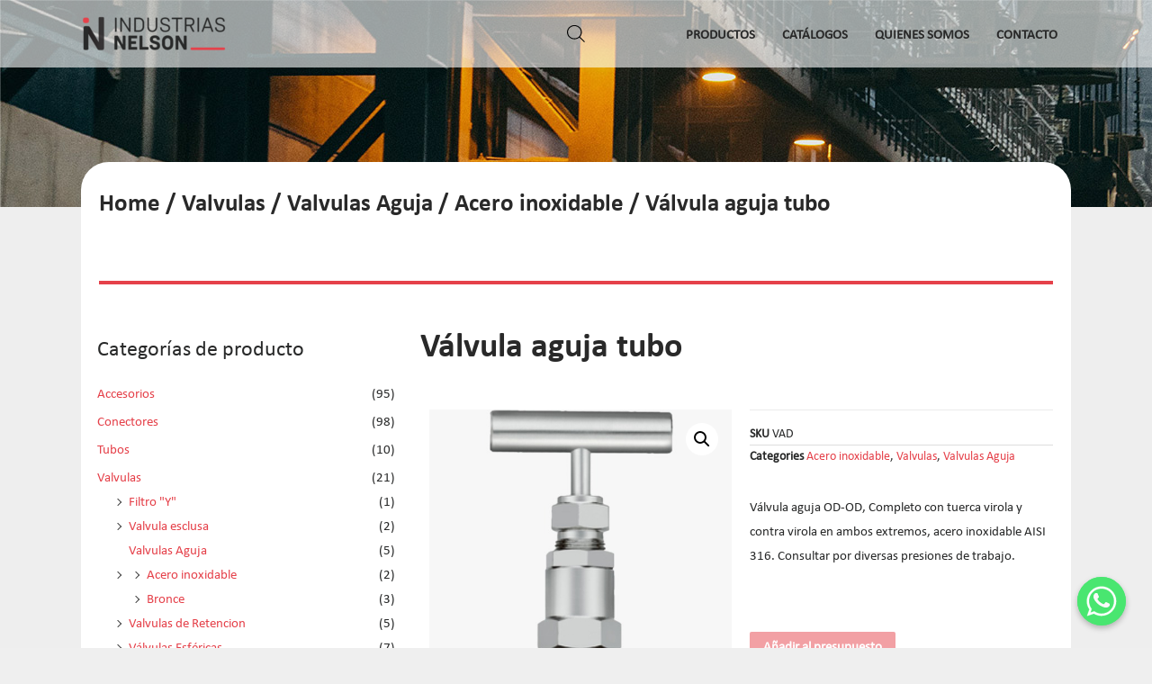

--- FILE ---
content_type: text/css
request_url: https://www.industriasnelson.com.ar/wp-content/plugins/woolentor-addons/assets/css/woolentor-widgets.css?ver=2.4.5
body_size: 169525
content:
.wp-embed-responsive .wp-block{
  outline: 0;
}
.cus-col-5.ht-col-md-6 {
  flex: 0 0 20%;
  max-width: 20%;
}
.product-style {
  position: relative;
  z-index: 35;
}
.product-slider {
    width: 100%;
}
.product-item {
  padding-bottom: 10px;
  margin-bottom: 30px;
}
.product-item mark, .product-item ins {
  background: transparent;
}
.product-item .product-inner .image-wrap {
  position: relative;
  text-align: center;
  overflow: hidden;
}
.product-item .product-inner .image-wrap .wishlist,.product-item .product-inner .image-wrap .tinv-wraper {
  display: block;
  position: absolute;
  right: 20px;
  top: 20px;
  left: auto !important;
  margin-top: 0;
}
.product-item .product-inner .image-wrap .tinv-wraper a,.ht-product-action .tinv-wishlist.tinvwl-after-add-to-cart .tinvwl_add_to_wishlist_button{
  margin: 0;
}
.ht-product-list-action .tinv-wishlist.tinvwl-after-add-to-cart .tinvwl_add_to_wishlist_button {
  margin-top: 0;
}
.product-item .product-inner .image-wrap .tinv-wraper a .tinvwl_add_to_wishlist-text,.ht-product-action .tinv-wraper a .tinvwl_add_to_wishlist-text{
  display: none;
}
.ht-product-action .tinv-wishlist .tinvwl_add_to_wishlist_button.tinvwl-icon-heart::before,.ht-product-action .tinv-wishlist .tinvwl_add_to_wishlist_button.tinvwl-icon-heart-plus::before{
  font-size: 26px;
}
.yith-wcwl-add-to-wishlist .ajax-loading {
  left: 20px;
  margin: 0;
  position: absolute;
  top: 4px;
}
.product-item .content {
  padding-top: 10px;
}
.content h4.title {
  margin: 0;
}
.product-item .product-inner .content .title {
  font-size: 20px;
  margin-bottom: 10px;
}
.product-item .actions {
  background: #333 none repeat scroll 0 0;
  border-radius: 20px;
  color: #fff;
  display: flex;
  left: 50%;
  position: absolute;
  text-align: center;
  top: 50%;
  transform: translateX(-50%);
  transition: all 0.4s ease 0s;
  width: 150px;
  opacity: 0;
  visibility: hidden;
}
.product-item .actions > * {
  flex: 1 0 auto;
}
.product-item .product-inner .image-wrap .actions.style_two{
    width: 85%;
    border-radius: 0;
    bottom: 0;
    top: auto;
}
.product-item .woocommerce.compare-button a.button {
  background-color: #333;
  border-radius: 20px;
}
.product-item .product-inner .image-wrap .style_two .wishlist{
    position: static;
}
.yith-wcwl-add-button {
  position: relative;
}
.style_two .yith-wcwl-add-to-wishlist .ajax-loading {
  margin-left: 0;
  top: 11px;
}
.product-item .woocommerce.product.compare-button,.product-item .actions .htcompare-btn {
  border-left: 1px solid #999;
}
.product-item .actions .htcompare-btn{
  border-radius: 0;
}
.product-item:hover .actions{
    opacity: 1;
    transform: translateX(-50%) translateY(-50%);
    visibility: visible;
}
.product-item .actions a, .product-item .woocommerce.compare-button a.button {
  color: #fff;
  display: block;
  font-weight: normal;
  line-height: inherit;
  padding: 7px 5px;
  text-indent: -999999px;
  position: relative;
  background: transparent;
}
.product-item .actions a{
  border-radius: 20px 0 0 20px;
}
.product-item .actions a::before {
  color: #fff;
  content: "";
  font-family: fontawesome;
  height: 100%;
  left: 0;
  position: absolute;
  text-indent: 0;
  top: 5px;
  width: 100%;
}
.product-item .actions .compare-button a::before,.product-item .actions .htcompare-btn::before{
    content: "\f021";
}
.product-item .product-inner .image-wrap .style_two .wishlist a::before{
    content: "\f08a";
}
.product-item .product-inner .image-wrap .style_two .wishlist .yith-wcwl-wishlistexistsbrowse a::before,.product-item .product-inner .image-wrap .style_two .wishlist .yith-wcwl-wishlistaddedbrowse a::before{
    content: "\f004";
}
.product-item .product-inner .actions.style_two a {
  text-indent: 0;
}
.product-item .product-inner .actions.style_two a::before{
    display: none;
}
.product-item .product-inner .actions.style_two .tinv-wishlist a::before{
  display: block;
  font-size: 20px;
  line-height: 28px;
}
.product-item .product-inner .actions.style_two .tinv-wishlist a{
  text-indent: -999999px;
  margin: 0;
}
.product-item.product_style_three .product-inner .image-wrap{
    overflow: visible;
}
.product_information_area {
  background: #fff none repeat scroll 0 0;
  bottom: -90px;
  box-shadow: 0 0 12px rgba(0, 0, 0, 0.18);
  left: 0;
  opacity: 0;
  position: absolute;
  text-align: left;
  transition: all 0.4s ease 0s;
  visibility: hidden;
  width: 100%;
  z-index: 9;
}
.product_information_area .content {
  padding-bottom: 15px;
  text-align: center;
}
.product-item .product-inner .image-wrap .product_information_area .actions.style_two {
  border-radius: 0;
  bottom: 0;
  opacity: 1;
  overflow: hidden;
  padding: 0 30px;
  position: static;
  top: auto;
  transform: translateX(0px);
  visibility: visible;
  width: 100%;
}
.product-item:hover .product_information_area {
  bottom: -103px;
  opacity: 1;
  visibility: visible;
}

/* .woocommerce span.onsale, span.onsale {
  background-color: #23252a;
  border-radius: 3px;
  color: #fff;
  font-size: 14px;
  font-weight: 500;
  left: 15px;
  top: 15px;
  line-height: 1 !important;
  min-height: inherit !important;
  min-width: inherit !important;
  padding: 5px 10px;
  position: absolute;
} */

.woocommerce.woolentor_current_theme_hello-elementor span.onsale, .woolentor_current_theme_hello-elementor span.onsale,.elementor-widget-woolentor-product-tab span.onsale {
  background-color: #23252a;
  border-radius: 3px;
  color: #fff;
  font-size: 14px;
  font-weight: 500;
  left: 15px;
  top: 15px;
  line-height: 1 !important;
  min-height: inherit !important;
  min-width: inherit !important;
  padding: 5px 10px;
  position: absolute;
}

.product-item a.button.added {
  display: none !important;
}
.product-item .actions .htcompare-btn.added {
  display: block !important;
}
.product-item .actions .htcompare-btn.loading{
  padding: 0;
}
.product-item .actions a.htcompare-btn.loading::after{
  right: 20px;
}
.product-item .product-inner .image-wrap .actions a.added_to_cart {
  text-indent: -99999px;
}
.product-item .product-inner .image-wrap .actions a.added_to_cart::before {
  content: "";
  font-family: WooCommerce;
  font-size: 20px;
  left: auto;
  position: absolute;
  text-indent: 0;
  top: 0;
  display: block;
}
.product-item a.button.added::after, .product-item a.button.loading::after{
  color: #fff;
  content: "";
  display: block;
  font-family: "fontawesome";
  margin: 0 auto;
  position: absolute;
  text-indent: 0;
  top: 5px;
}
/* Tab Menu */
.ht-tab-menus{
  margin: 0;
  padding: 0;
  list-style: none;
}
.ht-tab-menus {
  margin-bottom: 45px;
}
.ht-tab-menus li{
  display: inline-block;
  margin-right: 20px;
}
.ht-tab-menus li:last-child{
  margin-right: 0;
}
.ht-tab-menus li a {
  border: 1px solid transparent;
  border-radius: 50px;
  padding: 5px 15px;
  text-transform: capitalize;
}
.ht-tab-menus li a:focus{
  outline: none;
}
.ht-tab-menus li a.htactive {
  border-color: #e5e5e5;
}
.ht-tab-pane{
  display: none;
}
.ht-tab-pane.htactive{
  display: block;
}

.product_attribute ul {
  list-style: outside none none;
  margin: 0 0 20px;
  padding: 0;
  text-align: left;
}
.product_information_area .attribute_label {
  font-weight: 600;
}
.product_attribute {
  margin-top: 25px;
  padding: 0 30px;
}
.product_attribute ul li {
  display: inline-block;
  line-height: 1;
  margin: 0 10px 0 0;
}
.product_attribute ul li.color_attribute {
  border-radius: 100%;
  height: 15px;
  width: 15px;
}
.product-slider .slick-arrow {
  background: transparent none repeat scroll 0 0;
  border: 2px solid #ddd;
  color: #ddd;
  font-size: 20px;
  height: 40px;
  left: -30px;
  line-height: inherit;
  padding: 0;
  position: absolute;
  top: 50%;
  transform: translateY(-50%);
  width: 40px;
  z-index: 99;
  transition: 0.4s;
}
.product-slider .slick-arrow.slick-next{
    right: -30px;
    left: auto;
}
.product-slider .slick-arrow:hover{
    border-color: #333;
    color: #333;
}
.product-slider .slick-dots {
  bottom: 0px;
  display: flex;
  left: 50%;
  list-style: outside none none;
  margin: 0;
  padding: 0;
  position: absolute;
  transform: translateX(-50%);
}
.product-slider .slick-dots li {
  line-height: 12px;
  margin: 0 4px;
}
.product-slider .slick-dots li button {
  background-color: transparent;
  border: 1px solid #4e4f4f;
  border-radius: 50px;
  height: 13px;
  padding: 0;
  text-indent: -9999px;
  width: 13px;
  line-height: 13px;
}
.product-slider .slick-dots li.slick-active button {
  background-color: #282828;
  border-color: #282828;
}

.col2-set .col-1,.col2-set .col-2 {
  flex: 0 0 100%;
  max-width: 100%;
}
.col2-set .form-row{
  display: block;
}

[class*="elementor-widget-woolentor"] .slick-prev::before, [class*="elementor-widget-woolentor"] .slick-next::before,[class*="elementor-widget-wl"] .slick-prev::before, [class*="elementor-widget-wl"] .slick-next::before{
    display: none;
}

/* Universal Product */
.woocommerce div.product.mb-30 {
  margin-bottom: 30px;
}
li.woolentor-cart .button:before {
  opacity: 1;
  filter: inherit;
}
[dir=rtl] .slick-prev {
  right: auto;
}
.ht-products .wlshop-grid-area.ht-product .ht-product-inner .ht-product-action ul li a.wishsuite-button,.elementor-widget-woolentor-universal-product .ht-products .ht-product .ht-product-inner .ht-product-action ul li a.wishsuite-button{
  line-height: 40px;
}
[class*="elementor-widget-woolentor"]:not(.elementor-widget-woolentor-product-tab) .wishsuite-shop-top_thumbnail{
  position: relative !important;
  top: 0;
  left: 0 !important;
}
.ht-product-action ul li.woolentor-cart a.wc-forward.added_to_cart{
  padding: 0;
}
.woolentor-short-desc ul, .woolentor-short-desc ol,
.woolentor-products .woocommerce-product-details__short-description ul,.woolentor-products .woocommerce-product-details__short-description ol{
  margin-left: 15px;
}

.ht-products .ht-product .ht-product-inner .ht-product-action ul li a[class*="shopengine"]{
  display: none;
}

/*Product Wrap*/
.ht-products {
  -webkit-box-sizing: border-box;
   box-sizing: border-box;
   font-family: 'Roboto', sans-serif;
}

.ht-products * {
  -webkit-box-sizing: border-box;
          box-sizing: border-box;
}

.ht-products .ht-product .ht-product-inner {
  color: #444444;
  border: 1px solid #f1f1f1;
  -webkit-transition: all 0.5s ease;
  -o-transition: all 0.5s ease;
  transition: all 0.5s ease;
  position: relative;
  overflow: hidden;
}
.woolentor-product-same-height.ht-products .ht-product .ht-product-inner {
  height: 100%;
  display: flex;
  flex-direction: column;
}
.woolentor-product-same-height.ht-products .ht-product .ht-product-content {
  flex: 1 0;
}
.woolentor-product-same-height.ht-products.product-slider .slick-list,.woolentor-product-same-height.ht-products.product-slider .slick-track,.woolentor-product-same-height.ht-products.product-slider .ht-product{
  height: 100% !important;
}
.ht-products .ht-product .ht-product-inner .ht-product-countdown-wrap {
  position: absolute;
  left: 0;
  width: 100%;
  bottom: 0;
}

.ht-products .ht-product .ht-product-inner .ht-product-countdown-wrap .ht-product-countdown {
  max-width: 370px;
  padding: 8px;
  display: -webkit-box;
  display: -webkit-flex;
  display: -ms-flexbox;
  display: flex;
  margin: auto;
}

.ht-products .ht-product .ht-product-inner .ht-product-countdown-wrap .ht-product-countdown .cd-single {
  -webkit-box-flex: 1;
  -webkit-flex: 1 0 25%;
      -ms-flex: 1 0 25%;
          flex: 1 0 25%;
  max-width: 25%;
  padding: 2px;
}

.ht-products .ht-product .ht-product-inner .ht-product-countdown-wrap .ht-product-countdown .cd-single .cd-single-inner {
  padding: 10px;
  background-color: rgba(0, 0, 0, 0.75);
  text-align: center;
}

.ht-products .ht-product .ht-product-inner .ht-product-countdown-wrap .ht-product-countdown .cd-single .cd-single-inner h3 {
  font-size: 14px;
  font-weight: 700;
  margin: 0 0 2px;
  color: #ffffff;
}

.ht-products .ht-product .ht-product-inner .ht-product-countdown-wrap .ht-product-countdown .cd-single .cd-single-inner p {
  font-size: 12px;
  color: #ffffff;
  margin: 0;
}

.ht-products .ht-product .ht-product-inner .ht-product-image-wrap {
  position: relative;
  overflow: hidden;
}

.ht-products .ht-product .ht-product-inner .ht-product-image-wrap .ht-product-label {
  font-size: 13px;
  text-transform: uppercase;
  font-weight: 700;
  position: absolute;
  top: 18px;
  z-index: 3;
}

.ht-products .ht-product .ht-product-inner .ht-product-image-wrap .ht-product-label.ht-stockout{
  color: #f05b64 !important;
}

.ht-products .ht-product .ht-product-inner .ht-product-image-wrap .ht-product-label.ht-product-label-left {
  left: 30px;
  right: auto;
}

.ht-products .ht-product .ht-product-inner .ht-product-image-wrap .ht-product-label.ht-product-label-right {
  left: auto;
  right: 30px;
}

.ht-products .ht-product .ht-product-inner .ht-product-image-wrap .ht-product-image img {
  width: 100%;
}

.ht-products .ht-product .ht-product-inner .ht-product-image-wrap .ht-product-image .ht-product-image-slider {
  display: -webkit-box;
  display: -webkit-flex;
  display: -ms-flexbox;
  display: flex;
  -webkit-box-orient: vertical;
  -webkit-box-direction: normal;
  -webkit-flex-direction: column;
      -ms-flex-direction: column;
          flex-direction: column;
  width: 100%;
  margin-bottom: 25px;
}

.ht-products .ht-product .ht-product-inner .ht-product-image-wrap .ht-product-image .ht-product-image-slider .slick-arrow,.ht-quick-view-thumbnails .slick-arrow{
  position: absolute;
  top: 50%;
  -webkit-transform: translateY(-50%);
      -ms-transform: translateY(-50%);
          transform: translateY(-50%);
  width: 20px;
  height: 30px;
  border: none;
  background-color: transparent !important;
  text-align: center;
  padding: 0;
  cursor: pointer;
  z-index: 99;
  color: #444444;
}

.ht-products .ht-product .ht-product-inner .ht-product-image-wrap .ht-product-image .ht-product-image-slider .slick-arrow i,.ht-quick-view-thumbnails .slick-arrow i{
  font-size: 18px;
  line-height: 30px;
}

.ht-products .ht-product .ht-product-inner .ht-product-image-wrap .ht-product-image .ht-product-image-slider .slick-arrow.slick-prev {
  left: 15px;
}

.ht-products .ht-product .ht-product-inner .ht-product-image-wrap .ht-product-image .ht-product-image-slider .slick-arrow.slick-next{
  right: 15px;
}
.ht-quick-view-thumbnails .slick-arrow.woolentor-slick-prev{
  left: 0;
}
.ht-quick-view-thumbnails .slick-arrow.woolentor-slick-next{
  right: 0;
}

.ht-products .ht-product .ht-product-inner .ht-product-image-wrap .ht-product-image .ht-product-image-slider .slick-arrow:focus {
  outline: none;
}

.ht-products .ht-product .ht-product-inner .ht-product-image-wrap .ht-product-image .ht-product-image-slider .slick-arrow:hover {
  color: #000000;
}

.ht-products .ht-product .ht-product-inner .ht-product-image-wrap .ht-product-image .ht-product-image-slider .slick-dots {
  position: absolute;
  display: -webkit-box;
  display: -webkit-flex;
  display: -ms-flexbox;
  display: flex;
  list-style: none;
  margin: 0;
  padding: 0;
  left: 0;
  bottom: -25px;
  width: 100%;
  -webkit-box-pack: center;
  -webkit-justify-content: center;
      -ms-flex-pack: center;
          justify-content: center;
  transform: translateX(0);
}

.ht-products .ht-product .ht-product-inner .ht-product-image-wrap .ht-product-image .ht-product-image-slider .slick-dots li {
  margin: 0 5px;
}

.ht-products .ht-product .ht-product-inner .ht-product-image-wrap .ht-product-image .ht-product-image-slider .slick-dots li button {
  display: block;
  text-indent: -99999px;
  padding: 0;
  width: 10px;
  height: 10px;
  border: none;
  border-radius: 50%;
  background-color: #cccccc !important;
  cursor: pointer;
}

.ht-products .ht-product .ht-product-inner .ht-product-image-wrap .ht-product-image .ht-product-image-slider .slick-dots li.slick-active button {
  background-color: #666666 !important;
}

.ht-products .ht-product .ht-product-inner .ht-product-image-wrap .ht-product-image .ht-product-image-slider .slick-slide {
  height: auto;
}

.ht-products .ht-product .ht-product-inner .ht-product-image-wrap .ht-product-image .ht-product-cus-tab {
  overflow: hidden;
  width: 100%;
}

.ht-products .ht-product .ht-product-inner .ht-product-image-wrap .ht-product-image .ht-product-cus-tab .ht-product-cus-tab-pane {
  display: none;
}

.ht-products .ht-product .ht-product-inner .ht-product-image-wrap .ht-product-image .ht-product-cus-tab .ht-product-cus-tab-pane.htactive {
  display: block;
}

.ht-products .ht-product .ht-product-inner .ht-product-image-wrap .ht-product-image .ht-product-cus-tab .ht-product-cus-tab-pane a {
  display: block;
}

.ht-products .ht-product .ht-product-inner .ht-product-image-wrap .ht-product-image .ht-product-cus-tab .ht-product-cus-tab-pane a img {
  width: 100%;
}

.ht-products .ht-product .ht-product-inner .ht-product-image-wrap .ht-product-image .ht-product-cus-tab-links {
  position: absolute;
  left: 50%;
  bottom: 15px;
  -webkit-transform: translateX(-50%);
      -ms-transform: translateX(-50%);
          transform: translateX(-50%);
  margin: 0;
  padding: 0;
  list-style: none;
  width: 150px;
  display: -webkit-box;
  display: -webkit-flex;
  display: -ms-flexbox;
  display: flex;
  -webkit-flex-flow: row wrap;
      -ms-flex-flow: row wrap;
          flex-flow: row wrap;
}

.ht-products .ht-product .ht-product-inner .ht-product-image-wrap .ht-product-image .ht-product-cus-tab-links li {
  width: 33.333333%;
  padding: 0 2px;
  margin-bottom: 5px;
}

.ht-products .ht-product .ht-product-inner .ht-product-image-wrap .ht-product-image .ht-product-cus-tab-links li a {
  display: block;
  border: 3px solid rgba(0, 0, 0, 0.55);
  background: #fff none repeat scroll 0 0;
}

.ht-products .ht-product .ht-product-inner .ht-product-image-wrap .ht-product-image .ht-product-cus-tab-links li a.htactive {
  border-color: rgba(220, 154, 14, 0.55);
}

.ht-products .ht-product .ht-product-inner .ht-product-image-wrap .ht-product-image .ht-product-cus-tab-links li a img {
  width: 100%;
}

.ht-products .ht-product .ht-product-inner .ht-product-action {
  display: -webkit-box;
  display: -webkit-flex;
  display: -ms-flexbox;
  display: flex;
  -webkit-box-pack: center;
  -webkit-justify-content: center;
      -ms-flex-pack: center;
          justify-content: center;
  position: absolute;
  left: 25px;
  right: auto;
  top: 50%;
  -webkit-transform: translateY(-50%);
      -ms-transform: translateY(-50%);
          transform: translateY(-50%);
  z-index: 9;
}

.ht-products .ht-product .ht-product-inner .ht-product-action ul {
  display: -webkit-box;
  display: -webkit-flex;
  display: -ms-flexbox;
  display: flex;
  -webkit-box-orient: vertical;
  -webkit-box-direction: normal;
  -webkit-flex-direction: column;
      -ms-flex-direction: column;
          flex-direction: column;
  list-style: none;
  margin: -5px;
  padding: 0;
}

.ht-products .ht-product .ht-product-inner .ht-product-action ul li {
  padding: 5px;
  position: relative;
}

.ht-products .ht-product .ht-product-inner .ht-product-action ul li a {
  color: #000000;
  text-decoration: none;
  display: block;
  text-align: center;
  width: 30px;
  height: 30px;
  position: relative;
  -webkit-transition: all 0.3s ease;
  -o-transition: all 0.3s ease;
  transition: all 0.3s ease;
}
.ht-products .ht-product .ht-product-inner .ht-product-action ul li a.htcompare-btn,.ht-products .ht-product .ht-product-inner .ht-product-action ul li a.htcompare-btn .htcompare-btn-text{
  display: block !important;
}
.ht-products .ht-product .ht-product-inner .ht-product-action ul li a.wishsuite-button svg{
  width: 18px;
  height: 18px;
}
.ht-products .ht-product .ht-product-inner .ht-product-action ul li a.htcompare-btn.loading{
  padding:0;
}
.ht-products .ht-product .ht-product-inner .ht-product-action ul li a.htcompare-btn.loading::after{
  right: 6px;
}
.ht-products .ht-product .ht-product-inner .ht-product-action ul li a.htcompare-btn.added::after{
  display: none;
}

.ht-products .ht-product .ht-product-inner .ht-product-action ul li a i {
  font-size: 20px;
  line-height: 30px;
  margin: 0;
}
.woolentor-compare.compare,.ht-product-action ul li.woolentor-cart a {
  -webkit-text-indent: -99999px;
  text-indent: -99999px;
}
.ht-products .ht-product .yith-wcwl-add-to-wishlist {
  margin-top: 0;
}
.woolentor-compare.compare::before, .ht-product-action ul li.woolentor-cart a::before {
  content: "";
  display: flex;
  font-family: simple-line-icons !important;
  font-size: 20px;
  height: 100%;
  justify-content: center;
  left: 0;
  position: absolute;
  text-indent: 0;
  width: 100%;
  line-height: 30px;
}
.ht-product-action ul li.woolentor-cart a::before {
  content: "";
  font-weight: normal;
}
.ht-product-action ul li.woolentor-cart a.loading::before {
  animation: 2s linear 0s normal none infinite running spin;
  content: "";
  font-family: 'WooCommerce' !important;
  height: auto;
}
.ht-product-action ul li.woolentor-cart a.wc-forward::before,.woolentor-compare.compare.added::before{
  content: "";
}
.ht-products.woocommerce a.added_to_cart{
  padding: 0;
}

.ht-product-action ul li.woolentor-cart a.button{
  background: transparent none repeat scroll 0 0;
  padding: 0;
}
.ht-product-action ul li.woolentor-cart a.added {
  display: none !important;
}

.ht-products .ht-product .ht-product-inner .ht-product-action ul li a .ht-product-action-tooltip,span.woolentor-tip,[class*="elementor-widget-woolentor"]:not(.elementor-widget-woolentor-product-archive-addons) .wishsuite-button.wishlist span.wishsuite-btn-text {
  position: absolute;
  left: 100%;
  top: 50%;
  display: block;
  -webkit-transform: translateY(-50%);
      -ms-transform: translateY(-50%);
          transform: translateY(-50%);
  font-size: 10px;
  line-height: 1;
  color: #f1f1f1;
  background-color: #282828;
  padding: 5px 10px;
  border-radius: 50px;
  white-space: nowrap;
  opacity: 0;
  visibility: hidden;
  margin-left: -10px;
  -webkit-transition: all 0.5s ease;
  -o-transition: all 0.5s ease;
  transition: all 0.5s ease;
  z-index: 99;
}
[class*="elementor-widget-woolentor"]:not(.elementor-widget-woolentor-product-archive-addons) .wishsuite-button.wishlist span.wishsuite-btn-text{
  margin-right: -10px;
  -webkit-transform: translateY(-65%);
      -ms-transform: translateY(-65%);
          transform: translateY(-65%);
}
.ht-products .ht-product.ht-product-action-right span.woolentor-tip,.ht-products .ht-product.ht-product-action-right .wishsuite-button.wishlist span.wishsuite-btn-text{
  left: auto;
  right: 35px;
}
.tooltip_no .ht-product-action-tooltip{
  display: none !important;
}

.ht-products .ht-product .ht-product-inner .ht-product-action ul li a:hover {
  color: #dc9a0e;
}

.ht-product-action .yith-wcwl-wishlistaddedbrowse a, .ht-product-action .yith-wcwl-wishlistexistsbrowse a {
  color: #dc9a0e !important;
}

.ht-products .ht-product .ht-product-inner .ht-product-action ul li a:hover .ht-product-action-tooltip,.ht-products .ht-product .ht-product-inner .ht-product-action ul li:hover span.woolentor-tip,.ht-products .ht-product .ht-product-inner .ht-product-action ul li:hover .wishsuite-button.wishlist span.wishsuite-btn-text {
  opacity: 1;
  visibility: visible;
  margin-left: 0;
  margin-right: 0;
}

.ht-products .ht-product .ht-product-inner .ht-product-content {
  padding: 30px;
}

.ht-products .ht-product .ht-product-inner .ht-product-content .ht-product-content-inner {
  position: relative;
}

.ht-products .ht-product .ht-product-inner .ht-product-content .ht-product-content-inner > *:not(.woolentor-stock-progress-bar,.stock-management-progressbar) {
  margin-top: 0;
}

.ht-products .ht-product .ht-product-inner .ht-product-content .ht-product-content-inner > *:last-child {
  margin-bottom: 0;
}

.ht-products .ht-product .ht-product-inner .ht-product-content .ht-product-content-inner .ht-product-categories {
  position: relative;
  padding-left: 30px;
  display: -webkit-box;
  display: -webkit-flex;
  display: -ms-flexbox;
  display: flex;
  margin-bottom: 15px;
}

.ht-products .ht-product .ht-product-inner .ht-product-content .ht-product-content-inner .ht-product-categories::before {
  content: "";
  position: absolute;
  left: 0;
  top: 50%;
  -webkit-transform: translateY(-50%);
      -ms-transform: translateY(-50%);
          transform: translateY(-50%);
  width: 20px;
  height: 1px;
  background-color: #949494;
}

.ht-products .ht-product .ht-product-inner .ht-product-content .ht-product-content-inner .ht-product-categories a {
  color: inherit;
  text-decoration: none;
  font-size: 14px;
  line-height: 1;
  -webkit-transition: all 0.3s ease;
  -o-transition: all 0.3s ease;
  transition: all 0.3s ease;
}

.ht-products .ht-product .ht-product-inner .ht-product-content .ht-product-content-inner .ht-product-categories a:hover {
  color: #dc9a0e;
}

.ht-products .ht-product .ht-product-inner .ht-product-content .ht-product-content-inner .ht-product-title {
  font-size: 18px;
  line-height: 1.2;
  font-weight: 400;
  margin-bottom: 10px;
  margin-top: 0;
}
.ht-products .ht-product .ht-product-inner .ht-product-content .ht-product-content-inner span.ht-product-title{
  display: inline-block;
}

.ht-products .ht-product .ht-product-inner .ht-product-content .ht-product-content-inner .ht-product-title a {
  color: inherit;
  text-decoration: none;
  -webkit-transition: all 0.3s ease;
  -o-transition: all 0.3s ease;
  transition: all 0.3s ease;
}

.ht-products .ht-product .ht-product-inner .ht-product-content .ht-product-content-inner .ht-product-title a:hover {
  color: #dc9a0e;
}

.ht-products .ht-product .ht-product-inner .ht-product-content .ht-product-content-inner .ht-product-price {
  display: -webkit-box;
  display: -webkit-flex;
  display: -ms-flexbox;
  display: flex;
  -webkit-box-align: center;
  -webkit-align-items: center;
      -ms-flex-align: center;
          align-items: center;
  margin-bottom: 19px;
}

.ht-products .ht-product .ht-product-inner .ht-product-content .ht-product-content-inner .ht-product-price span {
  line-height: 1;
  font-weight: 700;
  font-size: 20px;
  color: #444444;
}
.ht-products .ht-product .ht-product-inner .ht-product-content .ht-product-content-inner .ht-product-price mark, .ht-products .ht-product .ht-product-inner .ht-product-content .ht-product-content-inner .ht-product-price ins {
  background: transparent none repeat scroll 0 0;
}
.ht-products .ht-product .ht-product-inner .ht-product-content .ht-product-content-inner .ht-product-price span del{
  margin-right: 8px;
  text-decoration: line-through;
}

.ht-products .ht-product .ht-product-inner .ht-product-content .ht-product-content-inner .ht-product-price span del span{
  font-size: 16px;
  font-weight: 500;
}

.ht-products .ht-product .ht-product-inner .ht-product-content .ht-product-content-inner .ht-product-ratting-wrap {
  display: -webkit-box;
  display: -webkit-flex;
  display: -ms-flexbox;
  display: flex;
}
.ht-products .woocommerce .ht-product-ratting-wrap .star-rating{
  float: none;
}

.ht-products .ht-product .ht-product-inner .ht-product-content .ht-product-content-inner .ht-product-ratting-wrap .ht-product-ratting {
  display: -webkit-box;
  display: -webkit-flex;
  display: -ms-flexbox;
  display: flex;
  position: relative;
  margin-left: -3px;
  margin-right: -3px;
}

.ht-products .ht-product .ht-product-inner .ht-product-content .ht-product-content-inner .ht-product-ratting-wrap .ht-product-ratting i {
  font-size: 13px;
  line-height: 14px;
  padding-left: 3px;
  padding-right: 3px;
  color: #aaaaaa;
}

.ht-products .ht-product .ht-product-inner .ht-product-content .ht-product-content-inner .ht-product-ratting-wrap .ht-product-ratting i:last-child {
  margin-right: 0;
}

.ht-products .ht-product .ht-product-inner .ht-product-content .ht-product-content-inner .ht-product-ratting-wrap .ht-product-ratting .ht-product-user-ratting {
  display: -webkit-box;
  display: -webkit-flex;
  display: -ms-flexbox;
  display: flex;
  overflow: hidden;
  position: absolute;
  left: 5px;
  top: 0;
  z-index: 3;
  margin-left: -5px;
  margin-right: -5px;
}

.ht-products .ht-product .ht-product-inner .ht-product-content .ht-product-content-inner .ht-product-ratting-wrap .ht-product-ratting .ht-product-user-ratting i {
  color: #dc9a0e;
}

.ht-products .ht-product .ht-product-inner .ht-product-content .ht-product-countdown-wrap {
  position: static;
  display: none;
  margin-top: 20px;
}

.ht-products .ht-product .ht-product-inner .ht-product-content .ht-product-countdown-wrap .ht-product-countdown {
  padding: 0;
  margin: -2px;
}

.ht-products .ht-product .ht-product-inner:hover {
  -webkit-box-shadow: 0 4px 10px rgba(0, 0, 0, 0.1);
          box-shadow: 0 4px 10px rgba(0, 0, 0, 0.1);
}

.ht-products .ht-product.ht-product-countdown-fill .ht-product-inner .ht-product-countdown-wrap .ht-product-countdown {
  background-color: rgba(0, 0, 0, 0.75);
}

.ht-products .ht-product.ht-product-countdown-fill .ht-product-inner .ht-product-countdown-wrap .ht-product-countdown .cd-single .cd-single-inner {
  background-color: transparent;
  padding: 0;
}

.ht-products .ht-product.ht-product-countdown-fill .ht-product-inner .ht-product-content .ht-product-countdown-wrap {
  display: block;
  margin-bottom: -30px;
  margin-left: -30px;
  margin-right: -30px;
  margin-top: 30px;
  width: auto;
}

.ht-products .ht-product.ht-product-countdown-fill .ht-product-inner .ht-product-content .ht-product-countdown-wrap .ht-product-countdown .cd-single {
  padding: 10px 5px;
}

.ht-products .ht-product.ht-product-countdown-fill.ht-product-countdown-left .ht-product-inner .ht-product-countdown-wrap .ht-product-countdown .cd-single .cd-single-inner, .ht-products .ht-product.ht-product-countdown-fill.ht-product-countdown-right .ht-product-inner .ht-product-countdown-wrap .ht-product-countdown .cd-single .cd-single-inner {
  padding: 5px 3px;
}

.ht-products .ht-product.ht-product-countdown-left .ht-product-inner .ht-product-countdown-wrap {
  bottom: auto;
  top: 10px;
  width: auto;
  height: 100%;
  display: -webkit-box;
  display: -webkit-flex;
  display: -ms-flexbox;
  display: flex;
  -webkit-box-align: center;
  -webkit-align-items: center;
      -ms-flex-align: center;
          align-items: center;
}

.ht-products .ht-product.ht-product-countdown-left .ht-product-inner .ht-product-countdown-wrap .ht-product-countdown {
  -webkit-box-orient: vertical;
  -webkit-box-direction: normal;
  -webkit-flex-direction: column;
      -ms-flex-direction: column;
          flex-direction: column;
  height: auto;
}

.ht-products .ht-product.ht-product-countdown-left .ht-product-inner .ht-product-countdown-wrap .ht-product-countdown .cd-single {
  max-width: 100%;
  -webkit-box-flex: 1;
  -webkit-flex: 1 0 auto;
      -ms-flex: 1 0 auto;
          flex: 1 0 auto;
}

.ht-products .ht-product.ht-product-countdown-left .ht-product-inner .ht-product-countdown-wrap .ht-product-countdown .cd-single .cd-single-inner {
  padding: 7px 10px;
}

.ht-products .ht-product.ht-product-countdown-right .ht-product-inner .ht-product-countdown-wrap {
  bottom: auto;
  top: 10px;
  left: auto;
  right: 0;
  width: auto;
  height: 100%;
  display: -webkit-box;
  display: -webkit-flex;
  display: -ms-flexbox;
  display: flex;
  -webkit-box-align: center;
  -webkit-align-items: center;
      -ms-flex-align: center;
          align-items: center;
}

.ht-products .ht-product.ht-product-countdown-right .ht-product-inner .ht-product-countdown-wrap .ht-product-countdown {
  -webkit-box-orient: vertical;
  -webkit-box-direction: normal;
  -webkit-flex-direction: column;
      -ms-flex-direction: column;
          flex-direction: column;
  height: auto;
}

.ht-products .ht-product.ht-product-countdown-right .ht-product-inner .ht-product-countdown-wrap .ht-product-countdown .cd-single {
  max-width: 100%;
  -webkit-box-flex: 1;
  -webkit-flex: 1 0 auto;
      -ms-flex: 1 0 auto;
          flex: 1 0 auto;
}

.ht-products .ht-product.ht-product-countdown-right .ht-product-inner .ht-product-countdown-wrap .ht-product-countdown .cd-single .cd-single-inner {
  padding: 7px 10px;
}

.ht-products .ht-product.ht-product-countdown-middle .ht-product-inner .ht-product-countdown-wrap {
  bottom: auto;
  top: 50%;
  -webkit-transform: translateY(-50%);
      -ms-transform: translateY(-50%);
          transform: translateY(-50%);
}

.ht-products .ht-product.ht-product-countdown-content-bottom .ht-product-inner .ht-product-countdown-wrap {
  display: none;
}

.ht-products .ht-product.ht-product-countdown-content-bottom .ht-product-inner .ht-product-content .ht-product-countdown-wrap {
  display: block;
}

.ht-products .ht-product.ht-product-countdown-content-bottom .ht-product-inner .ht-product-content .ht-product-countdown-wrap .ht-product-countdown .cd-single {
  padding: 10px 5px;
}

.ht-products .ht-product.ht-product-action-right .ht-product-inner .ht-product-action {
  left: auto;
  right: 25px;
}

.ht-products .ht-product.ht-product-action-right .ht-product-inner .ht-product-action ul li a .ht-product-action-tooltip {
  left: auto;
  right: 100%;
  margin-left: 0;
  margin-right: -10px;
}

.ht-products .ht-product.ht-product-action-right .ht-product-inner .ht-product-action ul li a:hover .ht-product-action-tooltip {
  margin-right: 0;
}

.ht-products .ht-product.ht-product-action-bottom .ht-product-inner .ht-product-action {
  left: 0;
  right: 0;
  top: auto;
  -webkit-transform: translateY(0);
      -ms-transform: translateY(0);
          transform: translateY(0);
  bottom: 15px;
}

.ht-products .ht-product.ht-product-action-bottom .ht-product-inner .ht-product-action ul {
  -webkit-box-orient: horizontal;
  -webkit-box-direction: normal;
  -webkit-flex-direction: row;
      -ms-flex-direction: row;
          flex-direction: row;
  -webkit-box-pack: center;
  -webkit-justify-content: center;
      -ms-flex-pack: center;
          justify-content: center;
  margin: -10px;
}

.ht-products .ht-product.ht-product-action-bottom .ht-product-inner .ht-product-action ul li {
  padding: 10px;
}

.ht-products .ht-product.ht-product-action-bottom .ht-product-inner .ht-product-action ul li a .ht-product-action-tooltip,.ht-products .ht-product.ht-product-action-bottom span.woolentor-tip,.ht-products .ht-product.ht-product-action-bottom .wishsuite-button.wishlist span.wishsuite-btn-text {
  left: 50%;
  right: auto;
  top: auto;
  bottom: 100%;
  -webkit-transform: translateX(-50%) translateY(10px);
      -ms-transform: translateX(-50%) translateY(10px);
          transform: translateX(-50%) translateY(10px);
  margin-left: 0;
  margin-right: 0;
}

.ht-products .ht-product.ht-product-action-bottom .ht-product-inner .ht-product-action ul li a:hover .ht-product-action-tooltip,.ht-products .ht-product.ht-product-action-bottom .ht-product-inner .ht-product-action ul li a:hover span.wishsuite-btn-text {
  -webkit-transform: translateX(-50%) translateY(0);
      -ms-transform: translateX(-50%) translateY(0);
          transform: translateX(-50%) translateY(0);
}

.ht-products .ht-product.ht-product-action-middle .ht-product-inner .ht-product-action {
  left: 0;
  right: 0;
}

.ht-products .ht-product.ht-product-action-middle .ht-product-inner .ht-product-action ul {
  -webkit-box-orient: horizontal;
  -webkit-box-direction: normal;
  -webkit-flex-direction: row;
      -ms-flex-direction: row;
          flex-direction: row;
  -webkit-box-pack: center;
  -webkit-justify-content: center;
      -ms-flex-pack: center;
          justify-content: center;
  margin: -10px;
}

.ht-products .ht-product.ht-product-action-middle .ht-product-inner .ht-product-action ul li {
  padding: 10px;
}

.ht-products .ht-product.ht-product-action-middle .ht-product-inner .ht-product-action ul li a .ht-product-action-tooltip,.ht-products .ht-product.ht-product-action-middle span.woolentor-tip, .ht-products .ht-product.ht-product-action-middle .wishsuite-button.wishlist span.wishsuite-btn-text {
  left: 50%;
  right: auto;
  top: auto;
  bottom: 100%;
  -webkit-transform: translateX(-50%) translateY(10px);
      -ms-transform: translateX(-50%) translateY(10px);
          transform: translateX(-50%) translateY(10px);
  margin-left: 0;
  margin-right: 0;
}

.ht-products .ht-product.ht-product-action-middle .ht-product-inner .ht-product-action ul li a:hover .ht-product-action-tooltip,.ht-products .ht-product.ht-product-action-middle .ht-product-inner .ht-product-action ul li a:hover span.wishsuite-btn-text {
  -webkit-transform: translateX(-50%) translateY(0);
      -ms-transform: translateX(-50%) translateY(0);
          transform: translateX(-50%) translateY(0);
}

.ht-products .ht-product.ht-product-action-bottom-content .ht-product-inner .ht-product-action {
  -webkit-transform: translateY(0);
      -ms-transform: translateY(0);
          transform: translateY(0);
  -webkit-box-pack: start;
  -webkit-justify-content: flex-start;
      -ms-flex-pack: start;
          justify-content: flex-start;
  position: relative;
  left: 0;
}
.ht-products .ht-product.ht-product-action-bottom-content .ht-product-inner .ht-product-ratting-wrap + .ht-product-action {
  margin-top: 20px !important;
}

.ht-products .ht-product.ht-product-action-bottom-content .ht-product-inner .ht-product-action ul {
  -webkit-box-orient: horizontal;
  -webkit-box-direction: normal;
  -webkit-flex-direction: row;
      -ms-flex-direction: row;
          flex-direction: row;
  -webkit-box-pack: center;
  -webkit-justify-content: center;
      -ms-flex-pack: center;
          justify-content: center;
  margin: -10px;
}

.ht-products .ht-product.ht-product-action-bottom-content .ht-product-inner .ht-product-action ul li {
  padding: 10px;
}

:is(.ht-products .ht-product.ht-product-action-bottom-content,.ht-products .ht-product.ht-product-action-bottom) .wishsuite-button.wishlist{
  padding-top: 0;
}
.ht-products .ht-product.ht-product-action-bottom-content .ht-product-inner .ht-product-action ul li a .ht-product-action-tooltip,.ht-products .ht-product.ht-product-action-bottom-content span.woolentor-tip,.ht-products .ht-product.ht-product-action-bottom-content .wishsuite-button.wishlist span.wishsuite-btn-text {
  left: 50%;
  right: auto;
  top: auto;
  bottom: 100%;
  -webkit-transform: translateX(-50%) translateY(10px);
      -ms-transform: translateX(-50%) translateY(10px);
          transform: translateX(-50%) translateY(10px);
  margin-left: 0;
  margin-right: 0;
}

.ht-products .ht-product.ht-product-action-bottom-content .ht-product-inner .ht-product-action ul li a:hover .ht-product-action-tooltip,.ht-products .ht-product.ht-product-action-bottom-content .ht-product-inner .ht-product-action ul li a:hover span.wishsuite-btn-text {
  -webkit-transform: translateX(-50%) translateY(0);
      -ms-transform: translateX(-50%) translateY(0);
          transform: translateX(-50%) translateY(0);
}

.ht-products .ht-product.ht-product-action-on-hover .ht-product-inner .ht-product-action ul li {
  -webkit-transform: translateX(-30px);
      -ms-transform: translateX(-30px);
          transform: translateX(-30px);
  opacity: 0;
  visibility: hidden;
  -webkit-transition: all 0.3s ease 0s;
  -o-transition: all 0.3s ease 0s;
  transition: all 0.3s ease 0s;
}

.ht-products .ht-product.ht-product-action-on-hover .ht-product-inner .ht-product-action ul li:nth-child(2) {
  -webkit-transition: all 0.3s ease 0.2s;
  -o-transition: all 0.3s ease 0.2s;
  transition: all 0.3s ease 0.2s;
}

.ht-products .ht-product.ht-product-action-on-hover .ht-product-inner .ht-product-action ul li:nth-child(3) {
  -webkit-transition: all 0.3s ease 0.4s;
  -o-transition: all 0.3s ease 0.4s;
  transition: all 0.3s ease 0.4s;
}

.ht-products .ht-product.ht-product-action-on-hover .ht-product-inner .ht-product-action ul li:nth-child(4) {
  -webkit-transition: all 0.3s ease 0.6s;
  -o-transition: all 0.3s ease 0.6s;
  transition: all 0.3s ease 0.6s;
}

.ht-products .ht-product.ht-product-action-on-hover .ht-product-inner:hover .ht-product-action ul li {
  -webkit-transform: translateX(0);
      -ms-transform: translateX(0);
          transform: translateX(0);
  opacity: 1;
  visibility: visible;
}

.ht-products .ht-product.ht-product-action-on-hover.ht-product-action-right .ht-product-inner .ht-product-action ul li {
  -webkit-transform: translateX(30px);
      -ms-transform: translateX(30px);
          transform: translateX(30px);
}

.ht-products .ht-product.ht-product-action-on-hover.ht-product-action-right .ht-product-inner:hover .ht-product-action ul li {
  -webkit-transform: translateX(0);
      -ms-transform: translateX(0);
          transform: translateX(0);
}

.ht-products .ht-product.ht-product-action-on-hover.ht-product-action-bottom .ht-product-inner .ht-product-action ul li, .ht-products .ht-product.ht-product-action-on-hover.ht-product-action-middle .ht-product-inner .ht-product-action ul li {
  -webkit-transform: translateY(30px);
      -ms-transform: translateY(30px);
          transform: translateY(30px);
}

.ht-products .ht-product.ht-product-action-on-hover.ht-product-action-bottom .ht-product-inner:hover .ht-product-action ul li, .ht-products .ht-product.ht-product-action-on-hover.ht-product-action-middle .ht-product-inner:hover .ht-product-action ul li {
  -webkit-transform: translateY(0);
      -ms-transform: translateY(0);
          transform: translateY(0);
}

.ht-products .ht-product.ht-product-action-style-2 .ht-product-inner .ht-product-action ul {
  margin: 0;
  background-color: #ffffff;
  -webkit-box-shadow: 0 4px 10px rgba(0, 0, 0, 0.1);
          box-shadow: 0 4px 10px rgba(0, 0, 0, 0.1);
  overflow: hidden;
}

.ht-products .ht-product.ht-product-action-style-2 .ht-product-inner .ht-product-action ul:hover {
  overflow: visible;
}

.ht-products .ht-product.ht-product-action-style-2 .ht-product-inner .ht-product-action ul li {
  margin-left: 10px;
  margin-right: 10px;
}

.ht-products .ht-product.ht-product-action-style-2 .ht-product-inner .ht-product-action ul li:first-child {
  margin-top: 15px;
}

.ht-products .ht-product.ht-product-action-style-2 .ht-product-inner .ht-product-action ul li:last-child {
  margin-bottom: 15px;
}
.ht-products .ht-product.ht-product-action-style-2.ht-product-action-bottom-content .ht-product-inner .ht-product-action ul li:first-child,.ht-products .ht-product.ht-product-action-style-2.ht-product-action-bottom-content .ht-product-inner .ht-product-action ul li:last-child{
  margin: 0;
}

.ht-products .ht-product.ht-product-action-style-2.ht-product-action-on-hover.ht-product-action-bottom-content .ht-product-inner:hover .ht-product-action ul {
  width: auto;
}

.ht-products .ht-product.ht-product-action-style-2.ht-product-action-round .ht-product-inner .ht-product-action ul {
  border-radius: 50px;
}

.ht-products .ht-product.ht-product-action-style-2.ht-product-action-bottom .ht-product-inner .ht-product-action {
  bottom: 20px;
}

.ht-products .ht-product.ht-product-action-style-2.ht-product-action-bottom .ht-product-inner .ht-product-action ul li {
  margin-top: 5px;
  margin-bottom: 5px;
  margin-left: 0;
  margin-right: 0;
}

.ht-products .ht-product.ht-product-action-style-2.ht-product-action-bottom .ht-product-inner .ht-product-action ul li:first-child {
  margin-left: 15px;
}

.ht-products .ht-product.ht-product-action-style-2.ht-product-action-bottom .ht-product-inner .ht-product-action ul li:last-child {
  margin-right: 15px;
}

.ht-products .ht-product.ht-product-action-style-2.ht-product-action-middle .ht-product-inner .ht-product-action ul li {
  margin-top: 5px;
  margin-bottom: 5px;
  margin-left: 0;
  margin-right: 0;
}

.ht-products .ht-product.ht-product-action-style-2.ht-product-action-middle .ht-product-inner .ht-product-action ul li:first-child {
  margin-left: 15px;
}

.ht-products .ht-product.ht-product-action-style-2.ht-product-action-middle .ht-product-inner .ht-product-action ul li:last-child {
  margin-right: 15px;
}

.ht-products .ht-product.ht-product-action-style-2.ht-product-action-on-hover .ht-product-inner .ht-product-action ul {
  height: auto;
  width: 0;
  -webkit-transition: all 0.3s ease;
  -o-transition: all 0.3s ease;
  transition: all 0.3s ease;
}

.ht-products .ht-product.ht-product-action-style-2.ht-product-action-on-hover .ht-product-inner .ht-product-action ul li {
  -webkit-transform: translateX(0);
      -ms-transform: translateX(0);
          transform: translateX(0);
  opacity: 1;
  visibility: visible;
  -webkit-transition: none;
  -o-transition: none;
  transition: none;
}

.ht-products .ht-product.ht-product-action-style-2.ht-product-action-on-hover .ht-product-inner:hover .ht-product-action ul {
  width: 60px;
}

.ht-products .ht-product.ht-product-action-style-2.ht-product-action-on-hover.ht-product-action-bottom .ht-product-inner .ht-product-action ul, .ht-products .ht-product.ht-product-action-style-2.ht-product-action-on-hover.ht-product-action-middle .ht-product-inner .ht-product-action ul {
  width: auto;
  height: 0;
}

.ht-products .ht-product.ht-product-action-style-2.ht-product-action-on-hover.ht-product-action-bottom .ht-product-inner:hover .ht-product-action ul, .ht-products .ht-product.ht-product-action-style-2.ht-product-action-on-hover.ht-product-action-middle .ht-product-inner:hover .ht-product-action ul {
  height: 60px;
}

.ht-products .ht-product.ht-product-action-style-2.ht-product-action-on-hover.ht-product-action-bottom .ht-product-inner:hover .ht-product-action ul li, .ht-products .ht-product.ht-product-action-style-2.ht-product-action-on-hover.ht-product-action-middle .ht-product-inner:hover .ht-product-action ul li {
  -webkit-transform: translateY(0);
      -ms-transform: translateY(0);
          transform: translateY(0);
}

.ht-products .ht-product.ht-product-category-right-bottom .ht-product-inner .ht-product-content .ht-product-content-inner .ht-product-categories {
  position: absolute;
  right: 0;
  bottom: 10px;
  margin: 0;
  width: 100%;
}
.ht-product-content .woocommerce-product-details__short-description {
  padding: 10px 0;
  overflow: hidden;
}
.ht-products .ht-product.ht-product-ratting-top-right .ht-product-inner .ht-product-content .ht-product-content-inner .ht-product-price {
  margin: 0;
}

.ht-products .ht-product.ht-product-ratting-top-right .ht-product-inner .ht-product-content .ht-product-content-inner .ht-product-ratting-wrap {
  position: absolute;
  top: 0;
  right: 0;
}

.ht-product-content-allcenter{
  text-align: center;
}
.ht-products .ht-product.ht-product-content-allcenter .ht-product-inner .ht-product-content .ht-product-content-inner .ht-product-price span,.ht-product-content-allcenter .ht-product-ratting-wrap > div{
  margin: 0 auto;
}
.ht-products .ht-product.ht-product-content-allcenter .ht-product-inner .ht-product-content .ht-product-content-inner .ht-product-categories{
  display: block;
  text-align: center;
}
.ht-products .ht-product.ht-product-content-allcenter .ht-product-inner .ht-product-content .ht-product-content-inner .ht-product-categories::before{
  left: 35%;
}

.woocommerce.ht-products div.product p.price del, .woocommerce.ht-products div.product span.price del {
  opacity: 1;
}

.product-slider .ht-product.col-1, .ht-product.col.first{
  clear: unset;
}

/* Ads Banner */
.woolentor-banner {
  align-items: center;
  display: flex;
  flex-flow: row wrap;
  overflow: hidden;
}
.woolentor-banner-img,.woolentor-content{
  width: 50%;
  float: left;
}
.woolentor-content {
  padding-left: 70px;
}
.woolentor-banner .banner_subtitle{
  font-size: 16px;
  font-weight: 600;
  margin: 0;
}

.woolentor-banner .banner_title {
  font-size: 28px;
  font-weight: normal;
  margin: 35px 0;
}
.woolentor-banner .banner_button {
  border-bottom: 1px solid #000;
  font-size: 12px;
  font-weight: 600;
  text-transform: uppercase;
}
.woolentor-content-align-right .woolentor-banner-img {
  order: 1;
  padding-left: 50px;
}
.woolentor-content-align-right .woolentor-content {
  order: 2;
  padding-left: 40px;
}
.woolentor-content-align-right.woolentor-banner .banner_title {
  margin: 20px 0;
}

.woolentor-content-align-bottom .woolentor-banner-img {
  order: 1;
  padding-left: 0;
  width: 100%;
}
.woolentor-content-align-bottom .woolentor-content {
  order: 2;
  padding: 30px 0;
  text-align: center;
  width: 100%;
}
.woolentor-content-align-bottom .banner_title {
  margin: 0 0 20px;
}

/* Banner style two */
.woolentor-banner-layout-2 {
  display: block;
  position: relative;
}
.woolentor-banner-layout-2 .woolentor-content {
  padding-left: 0;
}
.woolentor-banner-layout-2 .woolentor-banner-img{
  float: none;
  width: 100%;
}
.woolentor-banner-layout-2 .woolentor-content {
  padding-left: 50px;
  position: absolute;
  top: 50px;
  left: 0;
  width: 100%;
}
.woolentor-banner-layout-2 .woolentor-content h2{
  margin: 0;
}
.woolentor-banner-layout-2.woolentor-content-align-bottom .woolentor-content {
  bottom: 50px;
  padding: 0 0 0 50px;
  top: auto;
  text-align: left;
}
.woolentor-banner-layout-2.woolentor-content-align-right .woolentor-content {
  left: auto;
  padding-right: 50px;
  padding-left: 0;
  right: 0;
  text-align: right;
}
.woolentor-banner-layout-2.woolentor-content-align-right .woolentor-banner-img {
  padding-left: 0px;
}

.woocommerce.product-slider div.product.ht-product{
  float: left;
}

/* Special Day Banner */
.wlspcial-banner .banner-thumb a {
    overflow: hidden;
    position: relative;
    display: block;
}
.wlspcial-banner .banner-thumb a::before {
    background: #ffffff none repeat scroll 0 0;
    content: "";
    height: 0;
    left: 0;
    opacity: 0;
    pointer-events: none;
    position: absolute;
    top: 0;
    transition: all 0.5s ease 0s;
    width: 0;
}

.wlspcial-banner .banner-thumb a::after {
    background: #ffffff none repeat scroll 0 0;
    bottom: 0;
    content: "";
    height: 0;
    opacity: 0;
    pointer-events: none;
    position: absolute;
    right: 0;
    transition: all 0.5s ease 0s;
    width: 0;
}

.wlspcial-banner .banner-thumb a img {
    width: 100%;
}

.wlspcial-banner:hover .banner-thumb a::before {
    height: 100%;
    opacity: 0.3;
    width: 100%;
}

.wlspcial-banner:hover .banner-thumb a::after {
    height: 100%;
    opacity: 0.3;
    width: 100%;
}

.wlspcial-banner {
    position: relative;
}

.wlspcial-banner .banner-content{
  position: absolute;
  z-index: 2;
  width: 100%;
  text-align: center;
}

.wlspcial-banner .banner-content a {
  color: #383838;
  font-size: 14px;
  font-weight: 700;
  text-transform: uppercase;
  transition: all 0.4s ease 0s;
  text-decoration: none;
  display: inline-block;
}

.woolentor-banner-content-pos-center .banner-content{
    top: 50%;
    right: 0;
    left: auto;
    transform: translateY(-50%);
}

.woolentor-banner-content-pos-bottom .banner-content {
  bottom: 0;
  padding-bottom: 40px;
}

.woolentor-banner-content-pos-top .banner-content {
  top: 0;
  padding-top: 40px;
}

.wlspcial-banner.woolentor-banner-content-pos-right .banner-content {
  top: 50%;
  right: 0;
  width: auto;
  transform: translateY(-50%);
}
.wlspcial-banner.woolentor-banner-content-pos-left .banner-content {
  top: 50%;
  left: 0;
  width: auto;
  transform: translateY(-50%);
}
.wlbanner-badgeimage {
  position: absolute;
  top: 0;
  left: 0;
  display: inline-block;
}
.wlbanner-badgeimage img{
  width: 100%;
}

/* Category List */
.elementor-widget-woolentor-custom-product-archive .woocommerce[class*='columns-'] .product {
    /*max-width: inherit;*/
    margin: 0;
}
.elementor-widget-woolentor-custom-product-archive .woocommerce[class*='columns-'] .woolentor_current_theme_layout .product{
  margin-right: 20px;
}
.wl-row{
  display: -ms-flexbox;
  display: -webkit-box;
  display: -webkit-flex;
  display: flex;
  -ms-flex-wrap: wrap;
  -webkit-flex-wrap: wrap;
  flex-wrap: wrap;
  margin-right: -10px;
  margin-left: -10px;
}
.wl-row.wlno-gutters{
  margin-right: 0;
  margin-left: 0;
}

[class*="wl-col-"]{
  padding-right: 15px;
  padding-left: 15px;
}

.wl-row > [class*="col-"] {
  min-height: 1px;
  position: relative;
  width: 100%;
  padding-right: 10px;
  padding-left: 10px;
}
.wl-row.wlno-gutters > [class*="col-"] {
  padding-right: 0;
  padding-left: 0;
}
.wl-columns-1 .wl-row > [class*="col-"]{
  -webkit-box-flex: 0;
  -webkit-flex: 0 0 100%;
  -ms-flex: 0 0 100%;
  flex: 0 0 100%;
  max-width: 100%;
}
.wl-columns-2 .wl-row > [class*="col-"]{
  -webkit-box-flex: 0;
  -webkit-flex: 0 0 50%;
  -ms-flex: 0 0 50%;
  flex: 0 0 50%;
  max-width: 50%;
}
.wl-columns-3 .wl-row > [class*="col-"]{
  -webkit-box-flex: 0;
  -webkit-flex: 0 0 33.333%;
  -ms-flex: 0 0 33.333%;
  flex: 0 0 33.333%;
  max-width: 33.333%;
}
.wl-columns-4 .wl-row > [class*="col-"]{
  -webkit-box-flex: 0;
  -webkit-flex: 0 0 25%;
  -ms-flex: 0 0 25%;
  flex: 0 0 25%;
  max-width: 25%;
}
.wl-columns-5 .wl-row > [class*="col-"]{
  -webkit-box-flex: 0;
  -webkit-flex: 0 0 20%;
  -ms-flex: 0 0 20%;
  flex: 0 0 20%;
  max-width: 20%;
}
.wl-columns-6 .wl-row > [class*="col-"]{
  -webkit-box-flex: 0;
  -webkit-flex: 0 0 16.666%;
  -ms-flex: 0 0 16.666%;
  flex: 0 0 16.666%;
  max-width: 16.666%;
}
.wl-columns-7 .wl-row > [class*="col-"]{
  -webkit-box-flex: 0;
  -webkit-flex: 0 0 14.285%;
  -ms-flex: 0 0 14.285%;
  flex: 0 0 14.285%;
  max-width: 14.285%;
}
.wl-columns-8 .wl-row > [class*="col-"]{
  -webkit-box-flex: 0;
  -webkit-flex: 0 0 12.5%;
  -ms-flex: 0 0 12.5%;
  flex: 0 0 12.5%;
  max-width: 12.5%;
}
.wl-columns-9 .wl-row > [class*="col-"]{
  -webkit-box-flex: 0;
  -webkit-flex: 0 0 11.111%;
  -ms-flex: 0 0 11.111%;
  flex: 0 0 11.111%;
  max-width: 11.111%;
}
.wl-columns-10 .wl-row > [class*="col-"]{
  -webkit-box-flex: 0;
  -webkit-flex: 0 0 10%;
  -ms-flex: 0 0 10%;
  flex: 0 0 10%;
  max-width: 10%;
}
.wlsingle-categorie {
  border: 1px solid #F3F3F3;
  padding: 35px 10px;
  text-align: center;
  margin-bottom: 15px;
}
.wlno-gutters .wlsingle-categorie{
  margin-bottom: 0;
}
.wlsingle-categorie .wlsingle-categorie-img a {
  font-size: 30px;
}
.wlsingle-categorie .wlcategorie-content h4 {
  font-size: 16px;
  margin: 17px 0 0;
  line-height: 1;
  position: relative;
  display: inline-block;
}
.wlsingle-categorie .wlcategorie-content h4 sup,.wlsingle-categorie .wlcategorie-content p{
  display: none;
}
.wl-layout-horizontal .wlsingle-categorie .wlcategorie-content h4 sup {
  position: absolute;
  top: 0;
  right: 0;
}
.wl-layout-vertical .wlsingle-categorie {
  border: 0;
  padding: 0;
  align-items: center;
  display: -ms-flexbox;
  display: -webkit-box;
  display: -webkit-flex;
  display: flex;
  -ms-flex-wrap: wrap;
  -webkit-flex-wrap: wrap;
  flex-wrap: wrap;
}
.wl-layout-vertical .wlsingle-categorie .wlcategorie-content h4{
  margin: 0;
  display: flex;
}
.wl-layout-vertical .wlsingle-categorie .wlsingle-categorie-img a {
  display: flex;
}
.wl-layout-vertical .wlsingle-categorie-img {
  padding-right: 22px;
}
.wl-layout-vertical .wlsingle-categorie{
  padding: 20px 0;
}
.wl-layout-vertical .wl-col-8:first-child .wlsingle-categorie{
  padding-top: 0 !important;
  border-top: 0 !important;
}
.wl-layout-vertical .wl-col-8:last-child .wlsingle-categorie{
  padding-bottom: 0 !important;
  border-bottom: 0 !important;
}

/* Brand Logo */
.wl-row.slick-slider{
  margin-right: 0;
  margin-left: 0;
}
.wl-single-brand {
  text-align: center;
  margin-bottom: 20px;
}
.slick-slide .wl-single-brand{
  margin-bottom: 0;
}
.slick-slide .wl-single-brand img {
  display: inline-block;
}

/* Capability With Wishsuite */

.ht-product-action-bottom .ht-product-inner .wishsuite-button.wishlist,.ht-product-action-bottom-content .ht-product-inner .wishsuite-button.wishlist,.ht-product-action-middle .ht-product-inner .wishsuite-button.wishlist,.wl_single-product-item .product-content .action li .wishsuite-button.wishlist{
  padding-top: 4px;
}

.ht-product-2 .ht-product-action-2 .wishsuite-button.wishlist{
  line-height: 42px;
}

.ht-product-2 .wishsuite-button.wishlist svg{
  width: 15px;
  height: 15px;
}

.ht-product-2 .ht-product-action-3 .wishsuite-button.wishlist{
  border-right: 1px solid rgba(255, 255, 255, 0.2);
}
.ht-product-2 .ht-product-action-5 .wishsuite-button.wishlist{
  line-height: 48px;
}
.ht-product-2 .ht-product-action-6 .wishsuite-button.wishlist{
  line-height: 40px;
}

/* Quick view */
#htwlquick-viewmodal {
  position: fixed;
  left: 0;
  top: 0;
  width: 100%;
  height: 100%;
  display: flex;
  align-items: center;
  justify-content: center;
  z-index: 9999;
  opacity: 0;
  visibility: hidden;
  background-color: transparent;
  overflow-y: auto;
}
#htwlquick-viewmodal.woolentorquickview-open {
  opacity: 1;
  visibility: visible;
  background-color: rgba(0,0,0,0.75);
}
#htwlquick-viewmodal .htcloseqv {
  background: transparent none repeat scroll 0 0;
  color: #000;
  height: inherit;
  line-height: inherit;
  padding: 0;
  position: absolute;
  right: 5px;
  top: 5px;
  cursor: pointer;
  display: none;
}
#htwlquick-viewmodal .htcloseqv:hover{
  color: red;
  background: transparent;
}
.woolentor-placeholder-remove{
  display: none !important;
}
#htwlquick-viewmodal .htwl-modal-dialog {
  max-width: 960px;
  padding: 35px;
  width: 100%;
  position: relative;
  opacity: 0;
  visibility: hidden;
  transition: all 0.3s ease 0s;
  border-radius: 10px;
}
#htwlquick-viewmodal.woolentorquickview-open .htwl-modal-dialog {
  opacity: 1;
  visibility: visible;
  transition: all 0.3s ease 0.3s
}
#htwlquick-viewmodal.woocommerce div.product .product_title {
  color: #010101;
  font-size: 24px;
  line-height: 1;
  margin: 0;
}
.content-woolentorquickview.entry-summary {
  margin: 0;
  max-height: 450px;
  overflow-y: auto;
}
#htwlquick-viewmodal.woocommerce div.product p.price, #htwlquick-viewmodal.woocommerce div.product span.price {
  color: #444444;
  font-size: 1.25em;
  margin-bottom: 15px;
}
#htwlquick-viewmodal.woocommerce div.product .woocommerce-product-rating {
  margin: 15px 0;
}
#htwlquick-viewmodal.woocommerce button.button.alt{
  background-color: #444444;
  color: #fff;
  font-weight: normal;
  line-height: 1;
}
#htwlquick-viewmodal.woocommerce .ht-qwick-view-left .images{
  float: left !important;
}
.ht-quick-view-thumbnails .ht-quick-thumb-single {
  cursor: pointer;
  padding: 0 2px;
}
.ht-quick-view-thumbnails .slick-slide img {
  width: 100%;
  border: 1px solid #cccccc;
}

#htwlquick-viewmodal .quantity {
  float: left;
  margin-right: 10px;
  width: auto;
}
#htwlquick-viewmodal.woocommerce .quantity .qty {
  text-align: center;
  width: 3.631em;
}
#htwlquick-viewmodal.woocommerce .product_meta {
  margin-top: 20px;
}
#htwlquick-viewmodal .star-rating {
  float: left;
  margin-right: 10px;
  margin-top: 4px;
}
#htwlquick-viewmodal.woocommerce div.product div.images{
  margin-bottom: 5px;
}
#htwlquick-viewmodal.woocommerce div.product .woocommerce-product-gallery__image{
  padding-right: 1px;
}
#htwlquick-viewmodal.woocommerce div.product .woocommerce-product-gallery__image img{
  border: 1px solid #ccc;
  width: 100%;
}

/* single product meta */

  .woocommerce .elementor-widget-wl-single-product-meta .product_meta > span{
    position: relative;
  }

/* end single product meta */
.wlds-css{
  display: flex;
  justify-content: center;
}
@keyframes wlds-ripple {
  0% {
    top: 96px;
    left: 96px;
    width: 0;
    height: 0;
    opacity: 1;
  }
  100% {
    top: 18px;
    left: 18px;
    width: 156px;
    height: 156px;
    opacity: 0;
  }
}
@-webkit-keyframes wlds-ripple {
  0% {
    top: 96px;
    left: 96px;
    width: 0;
    height: 0;
    opacity: 1;
  }
  100% {
    top: 18px;
    left: 18px;
    width: 156px;
    height: 156px;
    opacity: 0;
  }
}
.wlds-ripple {
  position: relative;
}
.wlds-ripple div {
  box-sizing: content-box;
  position: absolute;
  border-width: 4px;
  border-style: solid;
  opacity: 1;
  border-radius: 50%;
  -webkit-animation: wlds-ripple 1s cubic-bezier(0, 0.2, 0.8, 1) infinite;
  animation: wlds-ripple 1s cubic-bezier(0, 0.2, 0.8, 1) infinite;
}
.wlds-ripple div:nth-child(1) {
  border-color: #51CACC;
}
.wlds-ripple div:nth-child(2) {
  border-color: #9DF871;
  -webkit-animation-delay: -0.5s;
  animation-delay: -0.5s;
}
.wlds-ripple {
  width: 200px !important;
  height: 200px !important;
  -webkit-transform: translate(-100px, -100px) scale(1) translate(100px, 100px);
  transform: translate(-100px, -100px) scale(1) translate(100px, 100px);
}


/* WooCommerce Builder */
.elementor-widget-wl-product-related .products > h2,.elementor-widget-wl-product-additional-information h2,.elementor-widget-wl-single-product-upsell .up-sells > h2{
  display: none;
}
.elementor-widget-wl-product-related.wlshow-heading-yes .products > h2,.elementor-element.wl-show-heading-yes .up-sells > h2,.elementor-widget-wl-product-additional-information.wl-show-heading-yes h2{
  display: block;
}

[class*="woolentorducts-columns-"] ul.products{
  display: flex !important;
  flex-flow: row wrap;
  column-gap: 0;
  justify-content: start;
}
[class*="woolentorducts-columns-"] ul.products li.product{
  margin-left: 0 !important;
}
.woolentorducts-columns-6 ul.products li.product{
    width: calc(16% - 30px) !important;
    margin-right: 30px !important;
    float: left;
}

.woolentorducts-columns-5 ul.products li.product{
    width: calc(19% - 30px) !important;
    margin-right: 30px !important;
    float: left;
}
.woolentorducts-columns-4 ul.products li.product{
    width: calc(25% - 30px) !important;
    margin-right: 30px !important;
    float: left;
}
.woolentorducts-columns-3 ul.products li.product{
    width: calc(33.33% - 30px) !important;
    margin-right: 30px !important;
    float: left;
}
.woolentorducts-columns-2 ul.products li.product{
    width: calc(50% - 30px) !important;
    margin-right: 30px !important;
    float: left;
}
.woolentorducts-columns-1 ul.products li.product{
    width: 100% !important;
}
[class*="woolentorducts-columns-"] ul.products li.product.first{
  clear: none !important;
}
.woolentorducts-columns-6 ul.products li.product:nth-child(6n),
.woolentorducts-columns-5 ul.products li.product:nth-child(5n),
.woolentorducts-columns-4 ul.products li.product:nth-child(4n),
.woolentorducts-columns-3 ul.products li.product:nth-child(3n),
.woolentorducts-columns-2 ul.products li.product:nth-child(2n),
.woolentorducts-columns-1 ul.products li.product{
    margin-right: 0 !important;
}

.woocommerce #content div.product .woolentor-woo-template-builder div.images,.woocommerce div.product .woolentor-woo-template-builder div.images {
  width: 100%;
}
.woolentor-product-loop-item-align-left ul.products li.product .star-rating {
  margin-right: auto; 
}

.woolentor-product-loop-item-align-right ul.products li.product .star-rating {
  margin-left: auto; 
}

.woolentor-product-loop-item-align-center ul.products li.product .star-rating {
  margin-right: auto;
  margin-left: auto; 
}
.elementor-widget-woolentor-product-archive-addons ul.products li.product span.onsale{
  display: none;
}
.elementor-widget-woolentor-product-archive-addons ul.products li.product .onsale {
  margin: 0;
}
.woocommerce div.product .woolentor-woo-template-builder form.cart .button{
  transition: 0.4s;
}

.woocommerce div.product .woolentor-woo-template-builder .woocommerce-tabs ul.tabs li::after, .woocommerce div.product .woolentor-woo-template-builder .woocommerce-tabs ul.tabs li::before {
  display: none;
}

.elementor-widget-wl-cart-total div[class^="ht-col"],.elementor-widget-wl-cart-total div[class^="col"]{
  width: 100% !important;
  max-width: 100% !important;
}
.elementor-widget-wl-myaccount-login-form input[type="checkbox"] {
  width: auto;
  display: inline-block;
  height: auto;
}

.woolentor-myaccount-form-login .form-row{
  display: block;
}

/* Product Video Gallery */
.video-cus-tab-pane{
  display: none;
}
.video-cus-tab-pane.htactive{
  display: block;
}
.woolentor-product-video-tabs {
  padding: 0;
  list-style: none;
  margin: 10px -5px 0;
}
.woolentor-product-video-tabs li {
  display: block;
  padding: 0 5px;
  width: 25%;
  cursor: pointer;
  float: left;
  margin-bottom: 10px;
}
.woolentor-product-video-tabs li img{
  width: 100%;
}
.woolentor-product-video-tabs li a {
  position: relative;
  display: block;
}
.woolentor-product-video-tabs li.wlvideothumb a::before {
  background: #000;
  opacity: 0.5;
  position: absolute;
  width: 100%;
  height: 100%;
  content: "";
}
span.wlvideo-button {
  position: absolute;
  left: 0;
  right: 0;
  top: 0;
  bottom: 0;
  z-index: 999;
  color: #fff;
  font-size: 18px;
  display: flex;
  justify-content: center;
  align-items: center;
}

.wlpro-product-thumbnails, .wlpro-product-videothumbnails{
  overflow: hidden;
  width: 100% !important;
  float: none !important;
}
.wlpro-product-videothumbnails.thumbnails-tab-position-left ul.woolentor-product-video-tabs,.wlpro-product-videothumbnails.thumbnails-tab-position-right ul.woolentor-product-video-tabs {
  float: left;
  margin: 0;
  padding-right: 10px;
  width: 20%;
}
.wlpro-product-videothumbnails.thumbnails-tab-position-right ul.woolentor-product-video-tabs{
  margin: 0;
  padding-right: 0;
  padding-left: 10px;
}
.wlpro-product-videothumbnails.thumbnails-tab-position-left ul.woolentor-product-video-tabs li,.wlpro-product-videothumbnails.thumbnails-tab-position-right ul.woolentor-product-video-tabs li{
  width: 100%;
}
.wlpro-product-videothumbnails.thumbnails-tab-position-left .woolentor-product-gallery-video,.wlpro-product-videothumbnails.thumbnails-tab-position-right .woolentor-product-gallery-video{
  width: 80%;
  float: left;
}

/* Checkout Page */
.elementor-widget-wl-checkout-order-review #order_review{
  width: 100% !important;
  float: none !important;
  background-color: transparent !important;
}

span.woolentor-order-item-title .product-thumbnail{
  display: none;
}

.woolentor-order-review-product span.product-thumbnail {
  display: inline-block;
  padding-right: 10px;
}
.woolentor-order-review-product span.product-thumbnail img {
  max-width: 70px;
}
.woolentor_current_theme_storefront span.woolentor-order-item-title {
  display: flex;
  align-items: center;
}
.woolentor-order-review-product .variation{
  display: none !important;
}
.woolentor-order-review-product .woolentor-order-item-title .variation{
  display: block !important;
}
.woolentor-order-review-product .woolentor-order-item-title {
  display: flex;
  overflow: hidden;
}
.woolentor_current_theme_storefront .elementor-widget-wl-checkout-order-review table.woocommerce-checkout-review-order-table .product-name{
  width: auto !important;
}
.woolentor_current_theme_99fy dd.variation-woolentor_cart_availability {
  display: block !important;
}
.woolentor_current_theme_99fy .woolentor-order-review-product p{
  margin: 0;
}

/* Custom Field */
.woolentor-field-radio span input{
  height: auto;
  width: auto;
}
.woolentor-field-radio .woocommerce-input-wrapper label {
  display: inline-block !important;
  margin-left: 5px;
  margin-right: 5px;
}

.woolentor-field-radio .woocommerce-input-wrapper {
  display: flex;
  align-items: center;
}
.woolentor-woocommerce-checkout .form-row.woolentor-field-heading,.form-row.woolentor-field-heading {
  border-bottom: 1px solid #ebebeb;
  padding: 10px 0 10px;
}
.woolentor-woocommerce-checkout .form-row.woolentor-field-heading *,.form-row.woolentor-field-heading *{
  margin: 0;
}
.woocommerce-additional-fields__field-wrapper .woolentor-field-area{
  margin: 0 0 6px;
}
.woocommerce-additional-fields__field-wrapper .woolentor-field-area select{
  width: 100%;
}
.woolentor-field-area .woocommerce-multicheckbox-wrapper label{
  display: block;
}

/* Builder Addons */
.woolentor_archive_result_count .woocommerce-result-count,.woolentor_archive_catalog_ordering form.woocommerce-ordering{
  margin: 0 !important;
  float: none !important;
}
.woolentor_archive_catalog_ordering form.woocommerce-ordering {
  display: block;
}
.woolentor_archive_catalog_ordering form.woocommerce-ordering select {
  background-color: transparent;
  width: 100%;
}
.elementor-widget-wl-product-add-to-cart .stock:not(.available-on-backorder),.elementor-widget-wl-product-add-to-cart .ast-stock-detail{
  display: none;
}

/* Sale Notification */
.notifake{
  max-width: 550px; 
}
.woolentor-notification-content {
  position: fixed;
  bottom: 10px;
  background: #fff;
  display: flex;
  flex-flow: row wrap;
  left: -150px;
  align-items: center;
  box-shadow: 0 0 10px #ccc;
  width: 450px;
  border-radius: 10px;
  z-index: 99999;
}
.woolentor-notification-content .elementor{
  width: 100%;
}

.woolentor-notification-content.topleft {
  left: 10px;
  top: 10px;
  bottom: auto;
}
.woolentor-notification-content.topright {
  left: auto;
  right:10px;
  top:10px;
  bottom: auto;
}
.logged-in .woolentor-notification-content.topleft,.logged-in .woolentor-notification-content.topright {
  top:45px;
}
.woolentor-notification-content.bottomleft {
  left: 10px;
}
.woolentor-notification-content.bottomright {
  right: 10px;
  left: auto;
}
.woolentor-notification-content.imageright {
  flex-direction: row-reverse;
  padding-right: 0;
  padding-left: 20px;
}
.wlnotification_image {
  padding-right: 15px;
  flex: 0 0 25%;
}
.wlnotification_image img{
  border-radius: 5px;
  width: 100%;
}
.woolentor-notification-content.imageright .wlnotification_image {
  padding-right: 0;
  padding-left: 15px;
}
.wlnotification_content {
  flex: 0 0 75%;
}
.imageright .wlnotification_content {
  text-align: right;
}
.wlnotification_content h4,.wlnotification_content h6{
  margin: 0;
  color: #000;
}
.wlnotification_content h4{
  font-size: 18px;
  margin-bottom: 0px;
}
.wlnotification_content h6{
  font-size: 14px;
}
.wlnotification_content p {
  margin-bottom: 3px;
  max-width: 450px;
  font-size: 13px;
  font-weight: 300;
  color: #7e7e7e;
}
.woolentor-buyername {
  font-size: 12px;
  float: right;
}
.imageright .woolentor-buyername {
  float: left;
}
.wlcross {
  position: absolute;
  right: 0px;
  top: 4px;
  color: #000;
  font-size: 20px;
  line-height: 0;
  padding: 10px;
  cursor: pointer;
  transition: 0.4s;
}
.wlcross:hover{
  color: #f05b64;
}

/* Call for Price */
.wl-call-forprice a {
  padding: 8px 15px;
  display: inline-block;
  background: #000;
  color: #fff;
  border-radius: 5px;
}
.wl-call-forprice a:hover{
  color: #fff;
}

/* Suggest Price */
.wl-suggest-price form{
  display: none;
  margin-top: 10px;
}
.wl-suggest-form-input input:not( [type="submit"] ) {
  width: 100%;
  display: block;
  border: 1px solid #dddd;
  padding: 10px 10px;
  border-radius: 0;
  font-size: 14px;
  margin-bottom: 10px;
}
.wl-suggest-form-input input[type="submit"] {
  font-size: 14px;
  border-radius: 0;
  font-weight: 500;
}
.wl-suggest-form-input textarea{
  border: 1px solid #dddd;
  padding: 10px 10px;
  border-radius: 0;
  font-size: 14px;
  margin-bottom: 10px;
}
.wlsugget-button {
  padding: 8px 18px;
  font-size: 16px;
  font-weight: 400;
  border-radius: 5px;
}

/* Single Product Sticky Add to Cart */
.woolentor-add-to-cart-sticky {
  position: fixed;
  right: 0;
  bottom: 0;
  left: 0;
  z-index: 999;
  padding: 10px 0;
  background-color: #fff;
  box-shadow: 0 0 9px rgba(0,0,0,.12);
  transition: -webkit-transform .25s ease;
  transition: transform .25s ease;
  transition: transform .25s ease,-webkit-transform .25s ease;
  -webkit-transform: translate3d(0,100%,0);
  transform: translate3d(0,100%,0);
}
.woolentor-sticky-shown.woolentor-add-to-cart-sticky {
  -webkit-transform: translate3d(0,0,0);
  transform: translate3d(0,0,0);
}

.woolentor-add-to-cart-sticky .ht-container .ht-row {
  align-items: center;
  flex-direction: row;
  justify-content: space-between;
}
.woolentor-sticky-thumbnail {
  overflow: hidden;
  margin-right: 10px;
}
.woolentor-sticky-thumbnail img {
  max-width: 80px;
}
.woolentor-addtocart-content {
  display: flex;
  align-items: center;
  margin-right: 15px;
}
.woolentor-addtocart-content .title {
  margin: 0;
  font-size: 18px;
}
.woolentor-addtocart-content .price {
  font-size: 14px;
}
.woolentor-sticky-btn-area {
  display: flex;
  align-items: center;
  flex-direction: row;
  justify-content: flex-end;
}
.woolentor-sticky-btn-area .yith-wcwl-add-to-wishlist{
  display: none;
}
.woolentor-sticky-btn-area .woolentor-sticky-wishlist .yith-wcwl-add-to-wishlist{
  display: block;
}
.woolentor-sticky-btn-area .cart {
  display: flex;
  flex: 0 0 auto;
  align-items: center;
  flex-direction: row;
  flex-wrap: wrap;
}
.woolentor-sticky-btn-area .quantity{
  margin-right: 10px;
}
.woolentor-sticky-btn-area .tinv-wishlist.tinvwl-after-add-to-cart .tinvwl_add_to_wishlist_button {
  margin-top: 0;
}
.woolentor-add-to-cart-sticky .tinv-wraper,.woocommerce .woolentor-add-to-cart-sticky .wc-forward,.woolentor-add-to-cart-sticky .wc-forward{
  display: none;
}
.woolentor-add-to-cart-sticky .woolentor-sticky-wishlist .tinv-wraper{
  display: block;
}
.woolentor-sticky-wishlist .yith-wcwl-add-to-wishlist {
  margin-top: 0;
}
.yith-wcwl-add-to-wishlist.exists .yith-wcwl-wishlistaddedbrowse{
  display: block !important;
}
.woolentor-add-to-cart-sticky .button {
  color: #fff;
  font-size: 16px;
  text-transform: uppercase;
  font-weight: 400 !important;
  border-radius: 0 !important;
  margin-right: 10px !important;
  background-color: #ff4136 !important;
}
.woolentor-sticky-btn-area .stock.in-stock {
  margin: 0;
  margin-right: 10px;
}

/* Stock Progressbar Style */
.woolentor-stock-progress-bar,.stock-management-progressbar {
  margin-top: 15px;
}
.woolentor-stock-progress-bar .wlstock-info {
  color: #777;
  display: flex;
  flex-flow: row wrap;
  justify-content: space-between;
  margin-bottom: 5px;
}
.woolentor-stock-progress-bar .wlstock-info span {
  color: #333;
  font-weight: 600;
  margin-left: 3px;
}
.woolentor-stock-progress-bar .wlprogress-area {
  background-color: #444444;
  width: 100%;
}
.woolentor-stock-progress-bar .wlprogress-area{
  height: 10px;
}
.woolentor-stock-progress-bar .wlprogress-bar{
  height: 100%;
}
.woolentor-stock-progress-bar .wlprogress-bar{
   background-color: #ff4136;
}

/* Quickview Button Text */
.ht-products .ht-product.ht-product-action-right .ht-product-inner .ht-product-action ul[class*="woolentor-btn-text"] li a{
  margin-left: auto;
}
.ht-product-action ul[class*="woolentor-btn-text"] li.woolentor-cart a{
  width: auto !important;
  height: auto !important;
  text-indent: 0;
}
.ht-product-action ul[class*="woolentor-btn-text"] li.woolentor-cart a:before{
  display: none;
}
.ht-products .ht-product .ht-product-inner .ht-product-action ul[class*="woolentor-btn-text"] li a:hover .ht-product-action-tooltip, .ht-products .ht-product .ht-product-inner .ht-product-action ul[class*="woolentor-btn-text"] li:hover span.woolentor-tip{
  z-index: 999;
}
.htwl-modal-content {
  max-height: 470px;
  overflow-y: auto;
  overflow-x: hidden;
}

/* Customer Review */
.wl-customer-review .wl-row > [class*="col-"]{
  margin-bottom: 30px;
}

.wlb-review-style-1 .wl-customer-testimonal {
    background: #f7f8f9;
    padding: 30px;
    margin-top: 30px;
}

.wlb-review-style-1 .wl-customer-testimonal .content {
    display: flex;
    align-items: center;
}

.wlb-review-style-1 .wl-customer-testimonal .content img {
    max-width: 80px;
    border-radius: 100%;
}

.wlb-review-style-1 .wl-customer-testimonal .content img + .clint-info {
    padding-left: 25px;
}

.wlb-review-style-1 .wl-customer-testimonal .content .clint-info h4 {
    font-size: 18px;
    color: #383838;
    margin: 0;
}

.wlb-review-style-1 .wl-customer-testimonal .content .clint-info span {
    color: #1834a6;
    font-size: 13px;
}

.wlb-review-style-1 .wl-customer-testimonal p {
    color: #5b5b5b;
    font-size: 14px;
    line-height: 26px;
    margin: 0;
    margin-top: 22px;
}

/* Customer Review Style 02 */
.wlb-review-style-2 .wl-customer-testimonal {
  background: #fff none repeat scroll 0 0;
  box-shadow: 0 0 10px rgba(0, 0, 0, 0.1);
  margin-top: 30px;
  padding: 40px 30px;
}

.wlb-review-style-2 .wl-customer-testimonal img {
  border: 2px solid #43df9c;
  border-radius: 50%;
  box-sizing: content-box;
  float: left;
  max-width: 90px;
}

.wlb-review-style-2 .wl-customer-testimonal .content p {
  color: #3e3e3e;
  font-size: 16px;
  line-height: 28px;
  margin-bottom: 20px;
}

.wlb-review-style-2 .wl-customer-testimonal .content {
  overflow: hidden;
  padding-left: 20px;
}

.wlb-review-style-2 .wl-customer-testimonal .content .clint-info {
  padding-left: 50px;
}
.wlb-review-style-2 .wl-customer-testimonal .content .clint-info h4{
  position: relative;
}
.wlb-review-style-2 .wl-customer-testimonal .content .clint-info h4::before {
  background: #383838 none repeat scroll 0 0;
  content: "";
  height: 2px;
  left: -48px;
  position: absolute;
  top: 18px;
  width: 30px;
}
.wl-customer-align-center .wlb-review-style-2 .wl-customer-testimonal .content .clint-info h4::before{
  left: 30%;
}
.wl-customer-align-right .wlb-review-style-2 .wl-customer-testimonal .content .clint-info h4::before{
  left: auto;
  right: 80px;
}

/* Customer Review Style 03 */
.wlb-review-style-3 .wl-customer-testimonal {
  background: #fff none repeat scroll 0 0;
  border-radius: 10px;
  box-shadow: 0 0 10px rgba(0, 0, 0, 0.1);
  margin-top: 53px;
  padding-bottom: 27px;
  position: relative;
  text-align: center;
}
.wlb-review-style-3 .wl-customer-testimonal {
  margin-top: 82px;
}
.wlb-review-style-3 .wl-customer-testimonal img {
  border: 2px solid #727272;
  border-radius: 50%;
  box-sizing: content-box;
  left: 50%;
  max-width: 100px;
  position: absolute;
  top: 0;
  transform: translate(-50%, -50%);
}

.wlb-review-style-3 .wl-customer-testimonal .content {
  margin-top: 0;
  padding-top: 73px;
}

.wlb-review-style-3 .wl-customer-testimonal .content p {
  color: #5b5b5b;
  font-size: 14px;
  font-style: italic;
  line-height: 24px;
  margin-bottom: 4px;
  padding: 0 4%;
}

.wlb-review-style-3 .wl-customer-testimonal .content h4 {
  color: #5b5b5b;
  font-size: 16px;
  font-weight: 600;
  line-height: 37px;
  margin: 0;
}
.wlb-review-style-3 .wl-customer-testimonal .clint-info .rating,.wlb-review-style-4 .wl-customer-testimonal .clint-info .rating{
  justify-content: center;
}

.wlb-review-style-3 .wl-customer-testimonal .clint-info{
  padding: 0 4%;
}
.wl-customer-align-right .wlb-review-style-3 .wl-customer-testimonal img{
  right: -40px;
  left: auto;
}
.wl-customer-align-left .wlb-review-style-3 .wl-customer-testimonal img{
  left: 70px;
}

/* Customer Review Style 04 */
.wlb-review-style-4 .wl-customer-testimonal .content {
  background: #fff none repeat scroll 0 0;
  box-shadow: 0 0 10px rgba(82, 182, 188, 0.25);
  padding: 50px 9%;
  position: relative;
  text-align: center;
}

.wlb-review-style-4 .wl-customer-testimonal .clint-info {
  margin-top: 40px;
  text-align: center;
}

.wlb-review-style-4 .wl-customer-testimonal img {
  border: 2px solid #ececec;
  border-radius: 50%;
  box-sizing: content-box;
  display: inline-block;
  max-width: 80px;
}
.wlb-review-style-4 .wl-customer-testimonal .clint-info h4 {
  color: #5c5c5c;
  font-size: 22px;
  font-weight: 700;
  margin-bottom: 4px;
  margin-top: 22px;
}

.wlb-review-style-4 .wl-customer-testimonal .clint-info span {
  color: #5c5c5c;
  font-size: 15px;
  font-weight: 600;
}
.wlb-review-style-4 .wl-customer-testimonal .content .triangle {
  border-color: #fff transparent transparent;
  border-style: solid;
  border-width: 20px;
  left: 50%;
  margin-top: -1px;
  position: absolute;
  top: 100%;
  transform: translateX(-50%);
}
.wl-customer-align-right .wlb-review-style-4 .wl-customer-testimonal .clint-info,.wl-customer-align-right .wlb-review-style-4 .wl-customer-testimonal .content{
  text-align: right;
}
.wl-customer-align-left .wlb-review-style-4 .wl-customer-testimonal .clint-info,.wl-customer-align-left .wlb-review-style-4 .wl-customer-testimonal .content{
  text-align: left;
}
.wl-customer-align-right .wlb-review-style-4 .wl-customer-testimonal .content .triangle {
  right: 0px;
  left: auto;
}
.wl-customer-align-left .wlb-review-style-4 .wl-customer-testimonal .content .triangle {
  left: 45px;
}

.wl-customer-testimonal .clint-info h4{
  margin: 0;
}
.wl-customer-testimonal .clint-info .rating {
    color: #ffcf0e;
    display: flex;
    list-style: outside none none;
    margin: 4px 0 0;
    padding: 0;
}
.wl-customer-testimonal .clint-info .rating li {
    margin-right: 8px;
}
.wl-customer-testimonal .clint-info .rating li:last-child{
  margin-right: 0;
}
.wl-customer-testimonal .content img.avatar{
  border-radius: 100%;
}
.wl-customer-align-center .wl-customer-testimonal .clint-info .rating{
  justify-content: center;
}
.wl-customer-align-left .wl-customer-testimonal .clint-info .rating{
  justify-content: flex-start;
}
.wl-customer-align-right .wl-customer-testimonal .clint-info .rating{
  justify-content: flex-end;
}

/*
 * Image Marker With Pointer 
 */

 /*Marker Style 01*/
.wlb-marker-style-1 {
    padding: 245px 0;
}

.wlb-marker-style-1 .wlb_image_pointer {
    width: 36px;
    height: 36px;
    border-radius: 100%;
    border: 3px solid #ed552d;
    background-color: #fff;
    position: relative;
    display: inline-block;
    text-align: center;
    cursor: pointer;
    line-height: 32px;
}

.wlb-marker-style-1 .wlb_image_pointer .wlb_pointer_box {
    background: #fff;
    width: 240px;
    position: absolute;
    top: 0;
    right: 50%;
    -webkit-transform: translate3d(50%, -100%, 0);
    transform: translate3d(50%, -100%, 0);
    border-radius: 5px;
    opacity: 0;
    visibility: hidden;
    -webkit-transition: all 0.3s cubic-bezier(0, 0, 0.2, 1);
    transition: all 0.3s cubic-bezier(0, 0, 0.2, 1);
    z-index: 10;
    padding: 20px;
    -webkit-box-shadow: 0 2px 20px 0 rgba(0, 0, 0, 0.07);
    box-shadow: 0 2px 20px 0 rgba(0, 0, 0, 0.07);
    text-align: center;
}

.wlb-marker-style-1 .wlb_image_pointer .wlb_pointer_box h4 {
    font-size: 20px;
    margin-bottom: 7px;
}

.wlb-marker-style-1 .wlb_image_pointer .wlb_pointer_box p {
    font-size: 13px;
    line-height: 24px;
    margin: 0;
}

.wlb-marker-style-1 .wlb_image_pointer:hover .wlb_pointer_box {
    visibility: visible;
    opacity: 1;
    -webkit-transition-delay: 0s;
    transition-delay: 0s;
    -webkit-transform: translateY(-110%) translateX(50%);
    transform: translateY(-110%) translateX(50%);
}

.wlb-marker-style-1 .wlb_image_pointer::before {
    content: "\f129";
    position: absolute;
    left: 50%;
    top: 50%;
    transform: translateX(-50%) translateY(-50%);
    font-family: FontAwesome;
    color: #ed552d;
    font-size: 18px;
    width: 100%;
    height: 100%;
}

.wlb-marker-style-1 .wlb_image_pointer {
    position: absolute;
    left: 66%;
    top: 15%;
}

/*Marker Style 02*/
.wlb-marker-style-2 {
    padding: 245px 0;
}

.wlb-marker-style-2 .wlb_image_pointer {
    width: 46px;
    height: 46px;
    border-radius: 100%;
    border: 5px solid #dddddd;
    background-color: #fff;
    position: relative;
    display: inline-block;
    text-align: center;
    cursor: pointer;
    line-height: 38px;
}

.wlb-marker-style-2 .wlb_image_pointer .wlb_pointer_box {
    background: #fff;
    width: 240px;
    position: absolute;
    top: 0;
    right: 50%;
    -webkit-transform: translate3d(50%, -100%, 0);
    transform: translate3d(50%, -100%, 0);
    border-radius: 5px;
    opacity: 0;
    visibility: hidden;
    -webkit-transition: all 0.3s cubic-bezier(0, 0, 0.2, 1);
    transition: all 0.3s cubic-bezier(0, 0, 0.2, 1);
    z-index: 10;
    padding: 20px;
    -webkit-box-shadow: 0 2px 20px 0 rgba(0, 0, 0, 0.07);
    box-shadow: 0 2px 20px 0 rgba(0, 0, 0, 0.07);
    text-align: center;
}

.wlb-marker-style-2 .wlb_image_pointer .wlb_pointer_box h4 {
    font-size: 20px;
    margin-bottom: 7px;
}

.wlb-marker-style-2 .wlb_image_pointer .wlb_pointer_box p {
    font-size: 13px;
    line-height: 24px;
    margin: 0;
}

.wlb-marker-style-2 .wlb_image_pointer:hover .wlb_pointer_box {
    visibility: visible;
    opacity: 1;
    -webkit-transition-delay: 0s;
    transition-delay: 0s;
    -webkit-transform: translateY(-110%) translateX(50%);
    transform: translateY(-110%) translateX(50%);
}

.wlb-marker-style-2 .wlb_image_pointer::before {
    content: "\f067";
    position: absolute;
    left: 50%;
    top: 50%;
    transform: translateX(-50%) translateY(-50%);
    font-family: FontAwesome;
    color: #ed552d;
    font-size: 18px;
    width: 100%;
    height: 100%;
    transition: 0.4s ease-in-out;
}

.wlb-marker-style-2 .wlb_image_pointer:hover::before {
    transform: translateX(-50%) translateY(-50%) rotate(47deg);
}

.wlb-marker-style-2 .wlb_image_pointer {
    position: absolute;
    left: 50%;
    top: 26%;
}

/*Marker Style 03*/
.wlb-marker-style-3 {
    padding: 245px 0;
}

.wlb-marker-style-3 .wlb_image_pointer {
    width: 46px;
    height: 46px;
    border-radius: 100%;
    background-color: #000000;
    position: relative;
    display: inline-block;
    text-align: center;
    cursor: pointer;
    line-height: 49px;
    z-index: 2;
}

.wlb-marker-style-3 .wlb_image_pointer .wlb_pointer_box {
    background: #000000;
    width: 240px;
    position: absolute;
    top: 0;
    right: 50%;
    -webkit-transform: translate3d(50%, -100%, 0);
    transform: translate3d(50%, -100%, 0);
    border-radius: 5px;
    opacity: 0;
    visibility: hidden;
    -webkit-transition: all 0.3s cubic-bezier(0, 0, 0.2, 1);
    transition: all 0.3s cubic-bezier(0, 0, 0.2, 1);
    z-index: 10;
    padding: 20px;
    -webkit-box-shadow: 0 2px 20px 0 rgba(0, 0, 0, 0.07);
    box-shadow: 0 2px 20px 0 rgba(0, 0, 0, 0.07);
    text-align: center;
}

.wlb-marker-style-3 .wlb_image_pointer .wlb_pointer_box h4 {
    font-size: 20px;
    margin-bottom: 7px;
    color: #ffffff;
}

.wlb-marker-style-3 .wlb_image_pointer .wlb_pointer_box p {
    font-size: 13px;
    line-height: 24px;
    margin: 0;
    color: #ffffff;
}

.wlb-marker-style-3 .wlb_image_pointer:hover .wlb_pointer_box {
    visibility: visible;
    opacity: 1;
    -webkit-transition-delay: 0s;
    transition-delay: 0s;
    -webkit-transform: translateY(-110%) translateX(50%);
    transform: translateY(-110%) translateX(50%);
}

.wlb-marker-style-3 .wlb_image_pointer::before {
    content: "\f067";
    position: absolute;
    left: 50%;
    top: 50%;
    transform: translateX(-50%) translateY(-50%);
    font-family: FontAwesome;
    color: #ffffff;
    font-size: 18px;
    width: 100%;
    height: 100%;
    transition: 0.4s ease-in-out;
}

.wlb-marker-style-3 .wlb_image_pointer::after {
    position: absolute;
    left: 2px;
    background: #000;
    content: "";
    right: 2px;
    top: 2px;
    bottom: 2px;
    border-radius: 100%;
    border: 2px solid #fff;
    z-index: -1;
}

.wlb-marker-style-3 .wlb_image_pointer:hover::before {
    transform: translateX(-50%) translateY(-50%) rotate(47deg);
}

.wlb-marker-style-3 .wlb_image_pointer {
    position: absolute;
    left: 50%;
    top: 26%;
}

/*Marker Style 04*/
.wlb-marker-style-4 {
    padding: 245px 0;
}

.wlb-marker-style-4 .wlb_image_pointer {
    width: 46px;
    height: 46px;
    border-radius: 100%;
    background-position: center center;
    background-size: cover;
    background-repeat: no-repeat;
    position: relative;
    display: inline-block;
    text-align: center;
    cursor: pointer;
    line-height: 38px;
    border: 5px solid #d88d78;
    z-index: 2;
}

.wlb-marker-style-4 .wlb_image_pointer .wlb_pointer_box {
    background-position: center center;
    background-size: cover;
    background-repeat: no-repeat;
    width: 240px;
    position: absolute;
    top: 0;
    right: 50%;
    -webkit-transform: translate3d(50%, -100%, 0);
    transform: translate3d(50%, -100%, 0);
    border-radius: 5px;
    opacity: 0;
    visibility: hidden;
    -webkit-transition: all 0.3s cubic-bezier(0, 0, 0.2, 1);
    transition: all 0.3s cubic-bezier(0, 0, 0.2, 1);
    z-index: 10;
    padding: 20px;
    -webkit-box-shadow: 0 2px 20px 0 rgba(0, 0, 0, 0.07);
    box-shadow: 0 2px 20px 0 rgba(0, 0, 0, 0.07);
    text-align: center;
}

.wlb-marker-style-4 .wlb_image_pointer .wlb_pointer_box h4 {
    font-size: 20px;
    margin-bottom: 7px;
}

.wlb-marker-style-4 .wlb_image_pointer .wlb_pointer_box p {
    font-size: 13px;
    line-height: 24px;
    margin: 0;
    color: #18012c;
}

.wlb-marker-style-4 .wlb_image_pointer:hover .wlb_pointer_box {
    visibility: visible;
    opacity: 1;
    -webkit-transition-delay: 0s;
    transition-delay: 0s;
    -webkit-transform: translateY(-110%) translateX(50%);
    transform: translateY(-110%) translateX(50%);
}

.wlb-marker-style-4 .wlb_image_pointer::before {
    content: "\f067";
    position: absolute;
    left: 50%;
    top: 50%;
    transform: translateX(-50%) translateY(-50%);
    font-family: FontAwesome;
    color: #d88d78;
    font-size: 18px;
    width: 100%;
    height: 100%;
    transition: 0.4s ease-in-out;
}

.wlb-marker-style-4 .wlb_image_pointer:hover::before {
    transform: translateX(-50%) translateY(-50%) rotate(47deg);
}

.wlb-marker-style-4 .wlb_image_pointer {
    position: absolute;
    left: 83%;
    top: 37%;
}

/*Marker Style 05*/
.wlb-marker-style-5 {
    padding: 245px 0;
}

.wlb-marker-style-5 .wlb_image_pointer {
    width: 46px;
    height: 46px;
    border-radius: 4px;
    background: #000;
    position: relative;
    display: inline-block;
    text-align: center;
    cursor: pointer;
    line-height: 47px;
    z-index: 2;
}

.wlb-marker-style-5 .wlb_image_pointer .effect-1 {
    position: relative;
}

.wlb-marker-style-5 .wlb_image_pointer .effect-1::before,
.wlb-marker-style-5 .wlb_image_pointer .effect-1::after {
    position: absolute;
    top: 50%;
    left: 50%;
    display: block;
    content: '';
    border: 1px solid #f10;
    border-radius: 50%;
    -webkit-transform: scale(0.35) translateY(-50%) translateX(-50%);
    -ms-transform: scale(0.35) translateY(-50%) translateX(-50%);
    transform: scale(0.35) translateY(-50%) translateX(-50%);
    opacity: 0;
    -webkit-animation: marker-ripple-animation 2.6s cubic-bezier(0.25, 0.9, 0.2, 1) 0.4s infinite;
    animation: marker-ripple-animation 2.6s cubic-bezier(0.25, 0.9, 0.2, 1) 0.4s infinite;
}

.wlb-marker-style-5 .wlb_image_pointer .effect-1::before {
    width: 32px;
    height: 32px;
    left: 50%;
    top: 50%;
    z-index: -1;
}

.wlb-marker-style-5 .wlb_image_pointer .effect-1::after {
    width: 32px;
    height: 32px;
    z-index: -1;
    border-color: rgba(255, 255, 255, 0.4);
    -webkit-animation: marker-ripple-animation 2.6s cubic-bezier(0.25, 0.9, 0.2, 1) 0s infinite;
    animation: marker-ripple-animation 2.6s cubic-bezier(0.25, 0.9, 0.2, 1) 0s infinite;
}

.wlb-marker-style-5 .wlb_image_pointer .wlb_pointer_box {
    background: #000000;
    width: 240px;
    position: absolute;
    top: 0;
    right: 50%;
    -webkit-transform: translate3d(50%, -100%, 0);
    transform: translate3d(50%, -100%, 0);
    border-radius: 5px;
    opacity: 0;
    visibility: hidden;
    -webkit-transition: all 0.3s cubic-bezier(0, 0, 0.2, 1);
    transition: all 0.3s cubic-bezier(0, 0, 0.2, 1);
    z-index: 10;
    padding: 20px;
    -webkit-box-shadow: 0 2px 20px 0 rgba(0, 0, 0, 0.07);
    box-shadow: 0 2px 20px 0 rgba(0, 0, 0, 0.07);
    text-align: center;
}

.wlb-marker-style-5 .wlb_image_pointer .wlb_pointer_box h4 {
    font-size: 20px;
    margin-bottom: 7px;
    color: #fff;
}

.wlb-marker-style-5 .wlb_image_pointer .wlb_pointer_box p {
    font-size: 13px;
    line-height: 24px;
    margin: 0;
    color: #fff;
}

.wlb-marker-style-5 .wlb_image_pointer:hover .wlb_pointer_box {
    visibility: visible;
    opacity: 1;
    -webkit-transition-delay: 0s;
    transition-delay: 0s;
    -webkit-transform: translateY(-110%) translateX(50%);
    transform: translateY(-110%) translateX(50%);
}

.wlb-marker-style-5 .wlb_image_pointer::before {
    content: "\f067";
    position: absolute;
    left: 50%;
    top: 50%;
    transform: translateX(-50%) translateY(-50%);
    font-family: FontAwesome;
    color: #ffffff;
    font-size: 18px;
    width: 100%;
    height: 100%;
    transition: 0.4s ease-in-out;
}

.wlb-marker-style-5 .wlb_image_pointer:hover::before {
    transform: translateX(-50%) translateY(-50%) rotate(47deg);
}

.wlb-marker-style-5 .wlb_image_pointer {
    position: absolute;
    left: 83%;
    top: 37%;
}

/* Marker Animation Css */
@-webkit-keyframes marker-ripple-animation {
    0% {
        -webkit-transform: translate3d(-50%, -50%, 0) scale(1);
        opacity: 1;
    }

    100% {
        -webkit-transform: translate3d(-50%, -50%, 0) scale(1.7);
        opacity: 0;
    }
}

@keyframes marker-ripple-animation {
    0% {
        transform: translate3d(-50%, -50%, 0) scale(1);
        opacity: 1;
    }

    100% {
        transform: translate3d(-50%, -50%, 0) scale(1.7);
        opacity: 0;
    }
}

/* For Empty Cart Ajax remove message */
.elementor-widget-wl-empty-cart-message .woocommerce-notices-wrapper .cart-empty + .cart-empty{
  display: none;
}

/* single product advance addto cart */

  .wl-quantity-wrap .label, .wl-quantity-wrap .wl-quantity, .wl-cart-icon,.wl-wishlist-compare-txt{
    display: none;
  }

  .wl-addto-cart .wishsuite-button.wltooltip_no span.wishsuite-btn-text{
    display: none;
  }

  .woolentor_current_theme_blocksy .wl-addto-cart.wl-style-2 form.cart .wl-quantity-wrap span.label{
    margin: 22px 0px;
  }

  .woolentor_current_theme_blocksy .wl-addto-cart a.htcompare-btn{
    display: unset !important;
  }

  .woolentor_current_theme_oceanwp .wl-addto-cart form.cart .quantity{
    min-width: unset;
  }

  .woolentor_current_theme_blocksy .wl-addto-cart.grouped.wl-style-5 form.cart .wl-cart-wrap,
  .woolentor_current_theme_blocksy .wl-addto-cart.variable.wl-style-3 form.cart .wl-quantity-wrap,
  #holmes .wl-addto-cart.variable.wl-style-3 form.cart .wl-quantity-wrap,
  #holmes .wl-addto-cart.variable.wl-style-5 form.cart .wl-quantity-wrap{
    flex-wrap: unset !important;
  }

  #holmes .wl-addto-cart form.cart .button{
    height: auto !important;
  }

  /*blocsky support*/
  .woolentor_current_theme_blocksy .wl-addto-cart.wl-style-2 .quantity .qty,
  .woolentor_current_theme_blocksy .wl-addto-cart.wl-style-3 .quantity .qty,
  .woolentor_current_theme_blocksy .wl-addto-cart.wl-style-5 .quantity .qty{
    width: inherit !important;
    text-align: center !important;
  }

  .woolentor_current_theme_blocksy .wl-addto-cart.grouped.wl-style-5 form.cart .wl-cart-wrap,
  .woolentor_current_theme_blocksy .wl-addto-cart.variable.wl-style-3 form.cart .wl-quantity-wrap{
    flex-wrap: unset !important;
  }

  .wl-addto-cart.wl-style-2 .cart .quantity[data-type=type-2] .ct-increase,
  .wl-addto-cart.wl-style-4 .cart .quantity[data-type=type-2] .ct-increase,
  .wl-addto-cart.wl-style-4 .cart .quantity[data-type=type-2] .ct-decrease,
  .wl-addto-cart.wl-style-2 .cart .quantity[data-type=type-2] .ct-decrease{
    display: none;
  }
  
  /*ocean wp support*/
  .wl-addto-cart.wl-style-2 .cart .quantity a.plus,
  .wl-addto-cart.wl-style-4 .cart .quantity a.minus,
  .wl-addto-cart.wl-style-4 .cart .quantity a.plus,
  .wl-addto-cart.wl-style-2 .cart .quantity a.minus,
  .wl-addto-cart.wl-style-4 .cart .quantity > .plus,
  .wl-addto-cart.wl-style-2 .cart .quantity > .minus,
  .woolentor_current_theme_oceanwp .wl-addto-cart .cart .quantity a.plus,
  .woolentor_current_theme_oceanwp .wl-addto-cart .cart .quantity a.minus{
    display: none;
  }

  .wl-addto-cart.wl-style-2 .wl-quantity-wrap .label,
  .wl-addto-cart.wl-style-2 .wl-quantity-wrap .wl-quantity,
  .wl-addto-cart.wl-style-3 .wl-quantity-wrap .label,
  .wl-addto-cart.wl-style-5 .wl-quantity-wrap .label{
    display: inline-block;
  }

  .wl-addto-cart form.cart > a.wishsuite-product-before_cart_btn,
  .wl-addto-cart.grouped form.cart .wl-cart-wrap > a.wishsuite-product-before_cart_btn,
  .wl-addto-cart.variable form.cart .single_variation_wrap .woocommerce-variation-add-to-cart > a.wishsuite-product-before_cart_btn{
    display: none;
  }

  .wl-addto-cart form.cart .htcompare-button-area,
  .wl-addto-cart form.cart .single_variation_wrap .woocommerce-variation-add-to-cart .htcompare-button-area{
    display: none;
  }

  .woocommerce div.product .wl-addto-cart.wl-style-2 form.cart div.quantity,
  .wl-addto-cart.wl-style-2 form.cart div.quantity{
    float: none;
    margin-right: 0px;
  }

  .wl-addto-cart.wl-style-2 form.cart .wl-quantity-wrap{
    display: flex;
    margin-bottom: 30px;
  }

  .wl-addto-cart.wl-style-2 form.cart .wl-quantity-wrap .wl-quantity-cal{
    display: flex;
    flex-wrap: wrap;
    border-bottom: 1px solid #333333;
    align-items: center;
    margin-left: 80px;
  }

  .wl-addto-cart.wl-style-2 form.cart .wl-quantity-wrap span.label{
    font-size: 14px;
    font-weight: 400;
    letter-spacing: 1px;
    text-transform: uppercase;
    color: #333333;
    margin-top: 5px;
  }

  .wl-addto-cart.wl-style-2 form.cart .wl-quantity-wrap .wl-quantity{
    background: transparent;
    color: #666;
    font-size: 14px;
  }

  .woocommerce .wl-addto-cart.wl-style-2 .quantity input[type=number]{
    border-width: 0px;
    color: #212529;
    font-weight: 500;
    text-align: center;
    width: 4em;
  }

  .wl-addto-cart form.cart .wl-quantity-wrap .wl-quantity{
    cursor: pointer;
  }

  .wl-addto-cart.wl-style-2 form.cart .wl-quantity-wrap .wl-quantity{
    padding-left: 0px;
    padding-right: 35px;
  }

  .wl-addto-cart.wl-style-2 form.cart .wl-quantity-wrap .wl-quantity.wl-qunatity-plus{
    padding-right: 0px;
    padding-left: 35px;
  }

  .woocommerce .wl-addto-cart.wl-style-2 .quantity input[type=number]::-webkit-outer-spin-button,
  .woocommerce .wl-addto-cart.wl-style-2 .quantity input[type=number]::-webkit-inner-spin-button {
    -webkit-appearance: none;
    margin: 0;
  }

  .woocommerce .wl-addto-cart.wl-style-2 .quantity input[type=number] {
    -moz-appearance: textfield;
  }

  .woocommerce div.product .wl-addto-cart form.cart:after,
  .woocommerce div.product .wl-addto-cart form.cart:before,
  .wl-addto-cart form.cart:after,
  .wl-addto-cart form.cart:before{
    display: none;
  }

  .woocommerce div.product .wl-addto-cart.external.wl-style-2 form.cart .button,
  .woocommerce div.product .wl-addto-cart.wl-style-2 form.cart .button,
  .wl-addto-cart.wl-style-2 form.cart .button,
  .wl-addto-cart.external.wl-style-2 form.cart .button{
    vertical-align: baseline;
    float: none;
    font-weight: 400;
    line-height: 24px;
    margin-bottom: 10px;
    padding: 15px 40px;
    text-align: center;
    white-space: nowrap;
    letter-spacing: 1px;
    text-transform: uppercase;
    color: #FFFFFF;
    border: 1px solid #333333;
    border-radius: 500px;
    background-color: #333333;
  }

  .woocommerce div.product .wl-addto-cart.wl-style-2 form.cart .button:hover,
  .wl-addto-cart.wl-style-2 form.cart .button:hover{
    background: #FFFFFF;
    color: #333333;
    border-color: #333333;
  }

  .woocommerce div.product .wl-addto-cart.wl-style-2 form.cart .wl-cart-wrap,
  .wl-addto-cart.wl-style-2 form.cart .wl-cart-wrap{
    display: flex;
    margin-bottom: 30px;
    gap: 15px;
  }

  .woocommerce div.product .wl-addto-cart.wl-style-5 form.cart .wl-cart-wrap,
  .wl-addto-cart.wl-style-5 form.cart .wl-cart-wrap{
    display: flex;
    flex-wrap: wrap;
    gap: 15px;

  }

  .wl-addto-cart.wl-style-2 form.cart .wl-cart-wrap.after .single_add_to_cart_button,
  .wl-addto-cart.wl-style-5 form.cart .wl-cart-wrap.after .single_add_to_cart_button{
    order: 1;
  }

  .wl-addto-cart.wl-style-2 form.cart .wl-cart-wrap.after .wishlist,
  .wl-addto-cart.wl-style-5 form.cart .wl-cart-wrap.after .wishlist{
    order: 2;
  }

  .wl-addto-cart.wl-style-2 form.cart .wl-cart-wrap.after .compare,
  .wl-addto-cart.wl-style-5 form.cart .wl-cart-wrap.after .compare{
    order: 3;
  }

  .wl-addto-cart.wl-style-2 form.cart .wl-cart-wrap.before .single_add_to_cart_button,
  .wl-addto-cart.wl-style-5 form.cart .wl-cart-wrap.before .single_add_to_cart_button{
    order: 3;
  }

  .wl-addto-cart.wl-style-2 form.cart .wl-cart-wrap.before .wishlist,
  .wl-addto-cart.wl-style-5 form.cart .wl-cart-wrap.before .wishlist{
    order: 1;
  }

  .wl-addto-cart.wl-style-2 form.cart .wl-cart-wrap.before .compare,
  .wl-addto-cart.wl-style-5 form.cart .wl-cart-wrap.before .compare{
    order: 2;
  }

  .wl-addto-cart.wl-style-2 form.cart .wl-cart-wrap.both .single_add_to_cart_button,
  .wl-addto-cart.wl-style-5 form.cart .wl-cart-wrap.both .single_add_to_cart_button{
    order: 2;
  }

  .wl-addto-cart.wl-style-2 form.cart .wl-cart-wrap.both .wishlist,
  .wl-addto-cart.wl-style-5 form.cart .wl-cart-wrap.both .wishlist{
    order: 1;
  }

  .wl-addto-cart.wl-style-2 form.cart .wl-cart-wrap.both .compare,
  .wl-addto-cart.wl-style-5 form.cart .wl-cart-wrap.both .compare{
    order: 3;
  }

  .wl-addto-cart.external.before.wl-style-2 form.cart .single_add_to_cart_button,
  .wl-addto-cart.external.before.wl-style-5 form.cart .single_add_to_cart_button{
    order: 3;
  }

  .wl-addto-cart.external.before.wl-style-2 form.cart .wishlist,
  .wl-addto-cart.external.before.wl-style-5 form.cart .wishlist{
    order: 1;
  }

  .wl-addto-cart.external.before.wl-style-2 form.cart .compare,
  .wl-addto-cart.external.before.wl-style-5 form.cart .compare{
    order: 2;
  }

  .wl-addto-cart.external.after.wl-style-2 form.cart .single_add_to_cart_button,
  .wl-addto-cart.external.after.wl-style-5 form.cart .single_add_to_cart_button{
    order: 1;
  }

  .wl-addto-cart.external.after.wl-style-2 form.cart .wishlist,
  .wl-addto-cart.external.after.wl-style-5 form.cart .wishlist{
    order: 2;
  }

  .wl-addto-cart.external.after.wl-style-2 form.cart .compare,
  .wl-addto-cart.external.after.wl-style-5 form.cart .compare{
    order: 3;
  }

  .wl-addto-cart.external.both.wl-style-2 form.cart .single_add_to_cart_button,
  .wl-addto-cart.external.both.wl-style-5 form.cart .single_add_to_cart_button{
    order: 2;
  }

  .wl-addto-cart.external.both.wl-style-2 form.cart .wishlist,
  .wl-addto-cart.external.both.wl-style-5 form.cart .wishlist{
    order: 1;
  }

  .wl-addto-cart.external.both.wl-style-2 form.cart .compare,
  .wl-addto-cart.external.both.wl-style-5 form.cart .compare{
    order: 3;
  }

  .woocommerce div.product .wl-addto-cart.wl-style-2 form.cart .wl-cart-icon,
  .wl-addto-cart.wl-style-2 form.cart .wl-cart-icon,
  .wl-addto-cart.wl-style-5 form.cart .wl-cart-icon{
    width: 56px;
    height: 56px;
    color: #333333;
    border: 1px solid #696969;
    background-color: transparent;
    border-radius: 50%;
    display: flex;
    justify-content: center;
    font-size: 22px;
    align-items: center;
    cursor: pointer;
    transition: 1.2s;
  }

  .wl-addto-cart.wl-style-5 form.cart .wl-cart-icon.wishlist .wishsuite-button svg{
    height: 22px;
    width: 22px;
  }

  .wl-addto-cart.wl-style-5 form.cart .wl-cart-icon{
    border-radius: 0px;
  }

  .woocommerce div.product .wl-addto-cart.wl-style-2 form.cart .wl-cart-icon:hover,
  .wl-addto-cart.wl-style-2 form.cart .wl-cart-icon:hover,
  .woocommerce div.product .wl-addto-cart.wl-style-5 form.cart .wl-cart-icon:hover,
  .wl-addto-cart.wl-style-5 form.cart .wl-cart-icon:hover{
    color: #FFFFFF;
    background: #333333;
  }

  .woocommerce div.product .wl-addto-cart.wl-style-2 form.cart .wl-cart-icon:hover > a,
  .wl-addto-cart.wl-style-2 form.cart .wl-cart-icon:hover > a,
  .woocommerce div.product .wl-addto-cart.wl-style-5 form.cart .wl-cart-icon:hover > a,
  .wl-addto-cart.wl-style-5 form.cart .wl-cart-icon:hover > a{
    color: #FFFFFF;
  }

  .wl-addto-cart.wl-style-2 form.cart .wl-cart-icon a svg{
    width: 22px;
    height: 22px;
  }

  .wl-addto-cart.external.wl-style-2 form.cart{
    display: flex;
    flex-wrap: wrap;
    gap:10px;
  }

  .woocommerce div.product .wl-addto-cart.external.wl-style-5 form.cart .button,
  .wl-addto-cart.external.wl-style-5 form.cart .button{
    padding: 15px 40px;
    line-height: 24px;
  }

  .wl-addto-cart.wl-style-3 form.cart,
  .wl-addto-cart.wl-style-4 form.cart,
  .wl-addto-cart.wl-style-5 form.cart,
  .wl-addto-cart.variable.wl-style-3 form.cart .single_variation_wrap .woocommerce-variation-add-to-cart,
  .wl-addto-cart.variable.wl-style-4 form.cart .single_variation_wrap .woocommerce-variation-add-to-cart,
  .wl-addto-cart.variable.wl-style-5 form.cart .single_variation_wrap .woocommerce-variation-add-to-cart{
    display: flex;
    flex-wrap: wrap;
    gap: 15px;
    flex-direction: row;
    margin-bottom: 30px;
    align-items: center;
  }

  .woolentor-quickview-content-builder .wl-addto-cart.external.wl-style-5 form.cart{
    flex-wrap: unset;
  }

  .wl-addto-cart.wl-style-3 form.cart .wl-quantity-wrap,
  .wl-addto-cart.wl-style-5 form.cart .wl-quantity-wrap{
    display: flex;
    align-items: center;
    flex-wrap: wrap;
    gap: 15px;
  }

  .wl-addto-cart.wl-style-3 form.cart .wl-quantity-wrap{
    flex: 1;
  }

  .woocommerce div.product .wl-addto-cart.wl-style-3 form.cart .wl-cart-wrap,
  .wl-addto-cart.wl-style-3 form.cart .wl-cart-wrap,
   .woocommerce div.product .wl-addto-cart.wl-style-4 form.cart .wl-cart-wrap,
  .wl-addto-cart.wl-style-4 form.cart .wl-cart-wrap{
    flex: 1.5;
  }

  .woocommerce div.product .wl-addto-cart.wl-style-3 form.cart .button,
  .wl-addto-cart.wl-style-3 form.cart .button,
  .woocommerce div.product .wl-addto-cart.wl-style-4 form.cart .button,
  .wl-addto-cart.wl-style-4 form.cart .button{
    float: none;
    width: 100%;
  }

  .woocommerce div.product .wl-addto-cart.wl-style-4 form.cart .button,
  .wl-addto-cart.wl-style-4 form.cart .button{
    padding: 19px 0px;
    border-radius: 5px;
  }

   .woocommerce div.product .wl-addto-cart.wl-style-3 form.cart .button,
  .wl-addto-cart.wl-style-3 form.cart .button{
    padding: 15px 0px;
    border-radius: 5px;
  }

  .woocommerce .wl-addto-cart.wl-style-5 .quantity .qty{
    width: 4.631em;
    text-align: left;
    min-height: 0px;
  }

  .woocommerce .wl-addto-cart.wl-style-5 .quantity input[type=number]{
    padding: 12px 7px;
  }

  .woocommerce .wl-addto-cart.wl-style-3 .quantity input[type=number]{
    text-align: left;
    width: 100%;
    padding: 10px 9px;
    border-radius: 5px;
  }
  .woocommerce div.product .wl-addto-cart.wl-style-3 .wl-quantity-wrap .label,
  .wl-addto-cart.wl-style-3 .wl-quantity-wrap .label{
    flex: 1;
  }

  .woolentor-quickview-content-builder .wl-addto-cart.wl-style-3 .wl-quantity-wrap .label{
    flex: unset;
  }

  .wl-addto-cart.wl-style-3 form.cart .wl-quantity-wrap .wl-quantity-cal{
    flex: 2;
  }

  .woolentor-quickview-content-builder .wl-addto-cart.wl-style-3 form.cart .wl-quantity-wrap .wl-quantity-cal{
    flex: unset;
  }

  .wl-addto-cart.wl-style-4 form.cart .wl-quantity-wrap .wl-quantity-cal{
    display: flex;
    background: #F7F8FA;
    align-items: center;
    padding: 8px 0px;
    border-radius: 5px;
  }

  .wl-addto-cart.wl-style-4 form.cart .wl-quantity-wrap{
    display: flex;
    align-items: center;
    flex-wrap: wrap;
  }

  .woocommerce div.product .wl-addto-cart.wl-style-4 form.cart .wl-quantity-wrap .wl-quantity,
  .wl-addto-cart.wl-style-4 form.cart .wl-quantity-wrap .wl-quantity{
    float: none;
    display: inline-block;
    text-align: center;
    width: 50px;
    height: auto;
  }

  .woocommerce .wl-addto-cart.wl-style-4 .quantity input[type=number]{
    border-width: 0px;
    color: #212529;
    font-weight: 500;
    text-align: center;
    padding: 0px;
    background: transparent;
  }

  .woocommerce .wl-addto-cart.wl-style-4 .quantity input[type=number]::-webkit-outer-spin-button,
  .woocommerce .wl-addto-cart.wl-style-4 .quantity input[type=number]::-webkit-inner-spin-button {
    -webkit-appearance: none;
    margin: 0;
  }

  .woocommerce .wl-addto-cart.wl-style-4 .quantity input[type=number] {
    -moz-appearance: textfield;
  }

  .woocommerce div.product .wl-addto-cart.wl-style-4 form.cart div.quantity,
  .woocommerce div.product .wl-addto-cart.wl-style-4 form.cart div.quantity{
    margin: 0px;
  }

  .woocommerce div.product .wl-addto-cart.wl-style-3 form.cart .wl-wishlist-compare-txt,
  .wl-addto-cart.wl-style-3 form.cart .wl-wishlist-compare-txt{
    display: block;
  }

  .wl-wishlist-compare-txt{
    margin: 0;
    padding: 0;
    width: 100%;
    margin-top: 15px;
  }

  .wl-wishlist-compare-txt li {
    list-style: none;
  }

  .wl-wishlist-compare-txt .wishsuite-button.wltooltip_no span.wishsuite-btn-text{
    display: block;
  }

  .wl-wishlist-compare-txt .htcompare-btn.woolentor-compare{
    margin-left: 6px;
  }

  .woocommerce div.product .wl-addto-cart.wl-style-4 form.cart .wl-wishlist-compare-txt,
  .wl-addto-cart.wl-style-4 form.cart .wl-wishlist-compare-txt{
    display: flex;
    flex-wrap: wrap;
    gap:  20px;
  }

  .wl-addto-cart.grouped .wl-quantity-grouped-cal{
    display: flex;
    align-items: center;
  }

  .wl-addto-cart.grouped .wl-quantity-grouped-cal .wl-quantity{
    padding: 2px 16px;
    border: 1px solid #eaeaea;
    cursor: pointer;
  }

  .wl-addto-cart.grouped.wl-style-1 .wl-quantity-grouped-cal .wl-quantity{
    display: none;
  }

  .wl-addto-cart.grouped .wl-quantity-grouped-cal .wl-quantity.wl-qunatity-minus{
    border-right: none;
  }

  .wl-addto-cart.grouped .wl-quantity-grouped-cal .wl-quantity.wl-qunatity-plus{
    border-left: none;
  }

  .wl-addto-cart.grouped.wl-style-3 .wl-quantity-grouped-cal .wl-quantity.wl-qunatity-minus,
  .wl-addto-cart.grouped.wl-style-5 .wl-quantity-grouped-cal .wl-quantity.wl-qunatity-minus{
    display: none;
  }

  .wl-addto-cart.grouped.wl-style-3 .wl-quantity-grouped-cal .wl-quantity.wl-qunatity-plus,
  .wl-addto-cart.grouped.wl-style-5 .wl-quantity-grouped-cal .wl-quantity.wl-qunatity-plus{
    display: none;
  }

  .wl-addto-cart.grouped .wl-quantity-grouped-cal .quantity input[type=number]{
    border: 1px solid #eaeaea;
  }

/* end single product advance addto cart */

/* Product Filter Start */
.woolentor-filter-wrap{
  overflow: hidden;
}

h2.wl_filter_title {
  margin: 0 0 10px 0;
  color: #2d2a2a;
  font-weight: 600;
  font-size: 20px;
  padding: 0 0 15px 0;
  border-bottom: 1px solid #eee;
}

.woolentor-filter-wrap form.wl_product_search_form {
  border: 2px solid rgba(129, 129, 129, 0.2);
  display: -webkit-box;
  display: -webkit-flex;
  display: -ms-flexbox;
  display: flex;
}

.woolentor-filter-wrap form.wl_product_search_form input[type="search"]{
  box-sizing:inherit;
  padding: 0 15px;
  height: 42px;
  border-radius: 0;
  background-color: transparent;
  -webkit-box-shadow: none;
  box-shadow: none;
  vertical-align: middle;
  font-size: 14px;
  -webkit-transition: border-color .5s ease;
  transition: border-color .5s ease;
  border:0;
  width: calc( 100% - 50px );
}

.woolentor-filter-wrap form.wl_product_search_form button {
  width: 50px;
  padding: 0;
  height: 42px;
  text-align: center;
  background: transparent;
  transition: 0.4s;
  color: #222;
  border: none;
}

.woolentor-filter-wrap ul{
  margin: 0;
  padding: 0;
  list-style: none;
}
.woolentor-filter-wrap ul li {
  border-bottom: 1px solid #eee;
  margin: 0;
}
.woolentor-filter-wrap ul li:last-child{
  border-bottom: 0;
}
.woolentor-filter-wrap ul li a{
  padding: 12px 0;
  display: inline-block;
  color: #464646;
  font-weight: 400;
  font-size: 14px;
  transition: 0.4s;
}
.woolentor-filter-wrap ul > li:hover > i,.woolentor-filter-wrap ul li a:hover{
  color: #f05b64;
}
.woolentor-filter-wrap ul li i{
  margin-right: 10px;
}
.woolentor-filter-wrap ul li ul{
  padding-left: 20px;
  border-top: 1px solid #eee;
}

.woolentor-filter-wrap ul li.wlchosen i{
  display: none;
}

.woolentor-filter-wrap ul li.wlchosen a{
  position: relative;
  padding-left: 15px;
}

.woolentor-filter-wrap ul li.wlchosen > a::before, .woolentor-filter-wrap ul li.wlchosen > a::after {
  position: absolute;
  top: calc(50% - 1px);
  left: 0;
  width: 12px;
  height: 2px;
  content: "";
  -webkit-transition: all .5s ease 0s;
  -o-transition: all .5s ease 0s;
  transition: all .5s ease 0s;
  -webkit-transform: rotate(45deg);
  -ms-transform: rotate(45deg);
  transform: rotate(45deg);
  background-color: #f05b64;
}

.woolentor-filter-wrap ul li.wlchosen a:after{
  -webkit-transform: rotate(-45deg);
    -ms-transform: rotate(-45deg);
    transform: rotate(-45deg);
}

.woolentor-filter-wrap select {
  padding-right: 30px;
  background-position: right 10px top 50%;
  background-size: auto 18px;
  background-repeat: no-repeat;
  background-image: url("[data-uri]");
  padding: 0 15px;
  max-width: 100%;
  width: 100%;
  height: 42px;
  border: 2px solid rgba(129, 129, 129, 0.2);
  border-radius: 0;
  background-color: transparent;
  -webkit-box-shadow: none;
  box-shadow: none;
  vertical-align: middle;
  font-size: 14px;
  -webkit-transition: border-color .5s ease;
  transition: border-color .5s ease;
  -webkit-appearance: none; 
  appearance: none;
}

.woolentor_slider_range.ui-slider {
  position: relative;
  background: #dbdbdb none repeat scroll 0 0;
  border: medium none;
  border-radius: 50px;
  height: 5px;
  margin-bottom: 12px;
  margin-left: auto;
  margin-right: 0;
}
.woolentor_slider_range .ui-slider-range.ui-widget-header.ui-corner-all {
  height: 100%;
  position: absolute;
  display: block;
  border: 0;
  background: #fa6bff none repeat scroll 0 0;
  border: none;
  -webkit-transition: all 0s ease 0s;
  -o-transition: all 0s ease 0s;
  transition: all 0s ease 0s;
}

.woolentor_slider_range .ui-slider-handle.ui-state-default.ui-corner-all {
  position: absolute;
  background: #fff none repeat scroll 0 0;
  border: medium none;
  border-radius: 50%;
  height: 15px;
  margin-left: 0;
  width: 15px;
  border: 4px solid #fa6bff;
  z-index: 2;
  width: 1em;
  height: 1em;
  cursor: ew-resize;
  outline: 0;
  top: -.3em;
  margin-left: -.5em;
}

.wl_button_price{
  margin-top: 10px;
  display: -webkit-box;
  display: -webkit-flex;
  display: -ms-flexbox;
  display: flex;
  -webkit-box-align:center;
    -ms-flex-align:center;
        align-items:center;
  -webkit-box-pack: justify;
    -ms-flex-pack: justify;
      justify-content: space-between;
}
.wl_button_price button {
  background: #29d8db;
  padding: 5px 12px;
  border-radius: 3px;
  border: none;
}

.wl_button_price button:hover{
  background: #fa6bff;
  text-decoration: none;
}

/*=============================================
    Accordions Css  
=============================================*/
.wl_product-accordion {
    width: 100%;
}
.wl_product-accordion .panel.panel-default {
  margin-bottom: 20px;
}

.wl_product-accordion .wl_product-accordion-card {
  margin-bottom: 20px;
   border-radius: 35px;
   background: -webkit-linear-gradient(349deg, #612CF6 0, #BA73FA 65%);
  background: -o-linear-gradient(349deg, #612CF6 0, #BA73FA 65%);
  background: linear-gradient(-259deg, #612CF6 0, #BA73FA 65%);
}
.wl_product-accordion.wl_product-accordion-two .wl_product-accordion-card {
  background: #3951E1;
}

.wl_product-accordion .wl_product-accordion-card .wl_product-accordion-head {
  border: none;
  width: 100%;
  text-align: left;
  color: #ffffff;
  padding: 20px 30px;
  position: relative;
  overflow-wrap: break-word;
  white-space: normal;
  font-size: 18px;
  line-height: 1.2;
  font-weight: 500;
  border-radius: 35px;
  border-bottom: 1px solid transparent;
  position: relative;
  cursor: pointer;
}

@media only screen and (max-width: 479px) {
  .wl_product-accordion .wl_product-accordion-card .wl_product-accordion-head {
    padding-left: 15px;
    padding-right: 20px;
  }
}

.wl_product-accordion .wl_product-accordion-card .wl_product-accordion-head-indicator {
  position: absolute;
  right: 35px;
  top: 50%;
  -webkit-transform: translateY(-50%);
      -ms-transform: translateY(-50%);
          transform: translateY(-50%);
  width: 30px;
  height: 30px;
  padding-top: 6px;
  text-align: center;
  background: #fff;
  border-radius: 50%;
  color: #BA73FA;
}

@media only screen and (max-width: 479px) {
  .wl_product-accordion .wl_product-accordion-card .wl_product-accordion-head-indicator {
    right: 15px;
  }
}

.wl_product-accordion .wl_product-accordion-card .wl_product-accordion-head-indicator i {
  visibility: hidden;
  opacity: 0;
  display: none;
  color: #BA73FA;
}

.wl_product-accordion .wl_product-accordion-card .wl_product-accordion-head-indicator i:nth-child(2) {
  visibility: visible;
  opacity: 1;
  display: block;
}

.wl_product-accordion .wl_product-accordion-card.active .wl_product-accordion-head-indicator i {
  visibility: hidden;
  opacity: 0;
  display: none;
  color: #BA73FA;
}

.wl_product-accordion .wl_product-accordion-card.active .wl_product-accordion-head-indicator i:nth-child(1) {
  visibility: visible;
  opacity: 1;
  display: block;
}

.wl_product-accordion .wl_product-accordion-content {
  border-bottom: none;
  margin-bottom: 20px;
  border: none;
  border-radius: 35px;
}
.wl_product-accordion .wl_product-accordion-content img {
  border-radius: 15px;
}
.wl_product-accordion .wl_product-accordion-content:last-child {
  margin-bottom: 0;
}

.wl_product-accordion .card-body {
  padding: 15px 30px 29px;
  display: -webkit-box;
  display: -webkit-flex;
  display: -ms-flexbox;
  display: flex;
}

@media only screen and (max-width: 575px) {
  .wl_product-accordion .card-body {
    -webkit-box-orient: vertical;
    -webkit-box-direction: normal;
    -webkit-flex-direction: column;
        -ms-flex-direction: column;
            flex-direction: column;
  }
}

.wl_product-accordion .card-body .product-thumbnail {
  width: 260px;
}

.wl_product-accordion .card-body .product-content {
  margin-left: 20px;
  width: 100%;
}

@media only screen and (max-width: 575px) {
  .wl_product-accordion .card-body .product-content {
    margin-left: 0px;
  }
}

.wl_product-accordion .card-body .product-content .product-content-top {
  border-top: 1px solid #ffffff;
  padding-top: 30px;
}

@media only screen and (max-width: 575px) {
  .wl_product-accordion .card-body .product-content .product-content-top {
    border-top: 1px solid transparent;
  }
}

.wl_product-accordion .card-body .product-content .product-content-top p {
  color: #ffffff;
}

.wl_product-accordion .card-body .product-content .product-content-top .reading {
  display: -webkit-box;
  display: -webkit-flex;
  display: -ms-flexbox;
  display: flex;
  color: #ffffff;
}

.wl_product-accordion .card-body .product-content .product-acontent-bottom {
  display: -webkit-box;
  display: -webkit-flex;
  display: -ms-flexbox;
  display: flex;
  -webkit-box-pack: justify;
  -webkit-justify-content: space-between;
      -ms-flex-pack: justify;
          justify-content: space-between;
  -webkit-box-align: center;
  -webkit-align-items: center;
      -ms-flex-align: center;
          align-items: center;
}

.wl_product-accordion .card-body .product-content .product-acontent-bottom .product-price {
  color: #ffffff;
  font-weight: 500;
  margin-top: 10px;
}

@media only screen and (min-width: 992px) and (max-width: 1199px) {
  .wl_product-accordion .card-body .product-content .product-acontent-bottom .product-price {
    margin-bottom: 5px;
    margin-top: 5px;
  }
}

.wl_product-accordion .card-body .product-content .product-acontent-bottom .action {
  margin-top: 10px;
  display: -webkit-box;
  display: -webkit-flex;
  display: -ms-flexbox;
  display: flex;
  -webkit-box-pack: justify;
  -webkit-justify-content: space-between;
      -ms-flex-pack: justify;
          justify-content: space-between;
  padding: 0px 0px;
  border-radius: 0 0 5px 5px;
  list-style: none;
  margin: 0;
  margin-right: 44px;
}
.wl_product-accordion .card-body .product-content .product-acontent-bottom .action li {
    margin: 0 5px;
}
.wl_product-accordion .action .woocommerce.product.compare-button a:before,
.wl_product-accordion .card-body .product-content .action .wishlist a,
.wl_product-accordion .card-body .product-content .product-acontent-bottom .action .action-item,.wl_product-accordion .card-body .product-content .product-acontent-bottom .action .htcompare-btn,.wl_product-accordion .card-body .product-content .product-acontent-bottom .action .wishsuite-button {
  font-size: 14px;
  height: 34px;
  padding: 0 10px;
  line-height: 34px;
  background: #ffffff;
  text-align: center;
  border-radius: 50000px;
  color: #333;
  margin-left: 10px;
  display: inline-block;
  text-align: center;
}
.wl_product-accordion .card-body .product-content .action .wishlist a,.wl_product-accordion .card-body .product-content .product-acontent-bottom .action .wishsuite-button {
  padding: 3px 10px;
}
.wl_product-accordion .card-body .product-content .product-acontent-bottom .action .wishsuite-button svg{
  width: 15px;
  height: 15px;
}
.wl_product-accordion.wl_product-accordion-two .wl_product-accordion-card .wl_product-accordion-head-indicator {
  color: #3951E1;
}
.wl_single-product-item ul.action a.htcompare-btn.loading{
  padding:0;
}
.wl_single-product-item ul.action a.htcompare-btn.added:after{
  display: none;
}

@media only screen and (max-width: 479px) {
  .wl_product-accordion.wl_product-accordion-two .wl_product-accordion-card .wl_product-accordion-head-indicator {
    right: 15px;
  }
}

.wl_product-accordion.wl_product-accordion-two .wl_product-accordion-card .wl_product-accordion-head-indicator i {
  color: #3951E1;
}
    
/*--style two--*/

.wl_horizontal-hover-accordion {
  width: 100%;
  max-width: 1080px;
  height: 600px;
  overflow: hidden;
}

.wl_horizontal-hover-accordion .accordion-ul {
  width: 100%;
  display: table;
  table-layout: fixed;
  margin: 0;
  padding: 0;
}

.wl_horizontal-hover-accordion .accordion-ul li {
  display: table-cell;
  vertical-align: bottom;
  position: relative;
  width: 16.666%;
  height: 600px;
  background-repeat: no-repeat;
  background-position: center center;
  -webkit-transition: all 500ms ease;
  -o-transition: all 500ms ease;
  transition: all 500ms ease;
}

.wl_horizontal-hover-accordion .accordion-ul li .accordion-product-content {
  display: block;
  overflow: hidden;
  width: 100%;
}

.wl_horizontal-hover-accordion .accordion-ul li .accordion-product-content .accordion-product-item {
  display: block;
  height: 600px;
  width: 100%;
  position: relative;
  z-index: 3;
  padding: 50px 30px;
  -webkit-box-sizing: border-box;
          box-sizing: border-box;
  color: #fff;
  text-decoration: none;
  -webkit-transition: all 200ms ease;
  -o-transition: all 200ms ease;
  transition: all 200ms ease;
  opacity: 0;
  margin: 0;
  width: 100%;
  -o-text-overflow: ellipsis;
     text-overflow: ellipsis;
  position: relative;
  z-index: 5;
  overflow: hidden;
  -webkit-transform: translateX(-20px);
  -ms-transform: translateX(-20px);
      transform: translateX(-20px);
  -webkit-transition: all 400ms ease;
  -o-transition: all 400ms ease;
  transition: all 400ms ease;
  display: -webkit-box;
  display: -webkit-flex;
  display: -ms-flexbox;
  display: flex;
  -webkit-box-align: end;
  -webkit-align-items: flex-end;
      -ms-flex-align: end;
          align-items: flex-end;
}

@media only screen and (max-width: 767px) {
  .wl_horizontal-hover-accordion .accordion-ul li .accordion-product-content .accordion-product-item {
    padding: 30px 20px;
  }
}

@media only screen and (max-width: 575px) {
  .wl_horizontal-hover-accordion .accordion-ul li .accordion-product-content .accordion-product-item {
    padding: 30px 20px;
  }
}

.wl_horizontal-hover-accordion .accordion-ul li .accordion-product-content .accordion-product-item .product-content {
  background: rgba(255, 255, 255, 0.9);
  width: 250px;
  padding: 20px;
}

.wl_horizontal-hover-accordion .accordion-ul li .accordion-product-content .accordion-product-item .product-content .sub-title {
  margin-bottom: 0;
}
.wl_horizontal-hover-accordion .accordion-ul li .accordion-product-content .accordion-product-item .product-content .sub-title a{
  font-size: 12px;
  color: #000000;
}

.wl_horizontal-hover-accordion .accordion-ul li .accordion-product-content .accordion-product-item .product-content .title {
  margin: 0;
}
.wl_horizontal-hover-accordion .accordion-ul li .accordion-product-content .accordion-product-item .product-content .title a{
  color: #333;
  margin: 0;
}

.wl_horizontal-hover-accordion .accordion-ul li .accordion-product-content .accordion-product-item .product-content .product-price {
  color: #0A3ACA;
  font-weight: 500;
  margin-bottom: 15px;
  margin-top: 10px;
}

@media only screen and (min-width: 992px) and (max-width: 1199px) {
  .wl_horizontal-hover-accordion .accordion-ul li .accordion-product-content .accordion-product-item .product-content .product-price {
    margin-bottom: 5px;
    margin-top: 5px;
  }
}

.wl_horizontal-hover-accordion .accordion-ul li .accordion-product-content .accordion-product-item .product-content .reading {
  margin-top: 20px;
  color: #75828E;
}

.wl_horizontal-hover-accordion .accordion-ul li .accordion-product-content .accordion-product-item .product-content .action {
  margin-top: 5px;
  display: -webkit-box;
  display: -webkit-flex;
  display: -ms-flexbox;
  display: flex;
}

.wl_horizontal-hover-accordion .accordion-ul li .accordion-product-content .accordion-product-item .product-content .action a.action-item,.wl_horizontal-hover-accordion .accordion-ul li .accordion-product-content .accordion-product-item .product-content .action a.htcompare-btn,.wl_horizontal-hover-accordion .accordion-ul li .accordion-product-content .accordion-product-item .product-content .action a.wishsuite-button,
.wl_horizontal-hover-accordion .accordion-ul li .accordion-product-content .accordion-product-item .product-content .action .yith-wcwl-add-to-wishlist a {
  height: 35px;
  padding: 0 9px;
  line-height: 35px;
  background: transparent;
  text-align: center;
  border-radius: 35px;
  border: 1px solid #0A3ACA;
  color: #333;
  margin-right: 10px;
}
.wl_horizontal-hover-accordion .accordion-ul li .accordion-product-content .accordion-product-item .product-content .action a.wishsuite-button svg{
  width: 15px;
  height: 15px;
}
.wl_horizontal-hover-accordion .accordion-ul li .accordion-product-content .accordion-product-item .product-content .action .action-item i{
  margin-right: 5px;
}
.wl_horizontal-hover-accordion .accordion-ul li .accordion-product-content .accordion-product-item .product-content .action .yith-wcwl-add-to-wishlist a {
  padding: 2PX 9px;
  display: inline-block;
}

.wl_shop-accordion-wrap .card-body .product-content .product-acontent-bottom .action .yith-wcwl-add-button>a i,
.wl_horizontal-hover-accordion .accordion-ul li .accordion-product-content .accordion-product-item .product-content .action .yith-wcwl-add-button>a i{
  margin-right: 0;
}

.wl_horizontal-hover-accordion .accordion-ul:hover li {
  width: 8%;
}

.wl_horizontal-hover-accordion .accordion-ul:hover li:hover {
  width: 20%;
}

.wl_horizontal-hover-accordion .accordion-ul:hover li:hover .accordion-product-item {
  background: rgba(0, 0, 0, 0);
  opacity: 1;
  -webkit-transform: translateX(0);
  -ms-transform: translateX(0);
      transform: translateX(0);
}

.wl_horizontal-hover-accordion .accordion-ul li .accordion-product-content .accordion-product-item .star-rating{
  float: none;
}

@media only screen and (max-width: 575px) {
  .wl_horizontal-hover-accordion .accordion-ul:hover li:hover {
    width: 114%;
  }
}

.va-title {
  font-size: 20px;
}

.va-content {
  display: none;
  margin-left: 25px;
}

/*--button--*/
.wl_product-accordion .wishlist.button-default i {
    margin-right: 0;
}
.wl_product-accordion .action .woocommerce.product.compare-button {
  position: relative;
}

.wl_product-accordion .ht-product-action-tooltip,
.wl_horizontal-hover-accordion .ht-product-action-tooltip {
  display: none;
}
.wl_product-accordion .yith-wcwl-add-to-wishlist,
.wl_horizontal-hover-accordion .yith-wcwl-add-to-wishlist {
    margin-top: 0;
}

.wl_horizontal-hover-accordion .action .woocommerce.product.compare-button {
    position: relative;
    margin-top: -3px;
}
.wl_product-accordion .woocommerce.product.compare-button a{
  font-size: 0;
  font-weight: 400;
  position: absolute;
  padding: 0;
}
.wl_horizontal-hover-accordion .action .woocommerce.product.compare-button a {
    text-indent: -9999px;
    background: inherit;
    margin-bottom: -10px;
    padding: 0;
}

.wl_product-accordion .action .woocommerce.product.compare-button a:before,
.wl_horizontal-hover-accordion .action .woocommerce.product.compare-button a:before,
.wl_single-product-item .action li .woolentor-compare.compare::before {
    content: "\f0ec";
    position: absolute;
    font-family: FontAwesome !important;
    font-size: 18px;
}
.wl_product-accordion .action .woocommerce.product.compare-button a:before {
  top: 0;
}
.wl_horizontal-hover-accordion .action .woocommerce.product.compare-button a:before {
    text-indent: 0;
    left: 0;
    right: 0;
    color: #000;
    border: 1px solid #0A3ACA;
    width: 37px;
    height: 37px;
    line-height: 35px;
    border-radius: 50%;
    text-align: center;
}

.wl_product-accordion-content .price ins{
  background: transparent;
}
/*=================================
=          Product Css            =
==================================*/

.wl_single-product-item a {
  color: inherit;
  display: inline-block;
  line-height: inherit;
  text-decoration: none;
  cursor: pointer;
}
.wl_single-product-item a.htcompare-btn{
  justify-content: center;
}

.wl_single-product-item {
  margin-top: 30px;
  margin-left: auto;
  margin-right: auto;
  border: 1px solid #eeeffb;
  border-radius: 10000px 10000px 20px 20px;
  background: #f7f7f7;
}

.wl_single-product-item .product-thumbnail {
  border: 15px solid #fff;
  text-align: center;
  border-radius: 50000px;
  width: 100%;
  position: relative;
  z-index: 9;
  background: #fff;
}

.wl_single-product-item .product-thumbnail .images {
  height: 100%;
  width: 100% !important;
  -webkit-box-shadow: 0 0px 6px rgba(112, 112, 112, 0.2);
          box-shadow: 0 0px 6px rgba(112, 112, 112, 0.2);
  border-radius: 50%;
  margin-bottom: 0 !important;
}
.wl_single-product-item .product-thumbnail .images img {
  display: inline-block;
  border-radius: 100%;
  width: 100%;
}

@media only screen and (max-width: 767px) {
  .wl_single-product-item .product-thumbnail {
    height: auto;
  }
}

@media only screen and (max-width: 575px) {
  .wl_single-product-item .product-thumbnail {
    height: auto;
  }
}

.wl_single-product-item .product-content {
  margin-top: -124px;
  display: -webkit-box;
  display: -webkit-flex;
  display: -ms-flexbox;
  display: flex;
  -webkit-box-orient: vertical;
  -webkit-box-direction: normal;
  -webkit-flex-direction: column;
      -ms-flex-direction: column;
          flex-direction: column;
  -webkit-box-pack: justify;
  -webkit-justify-content: space-between;
      -ms-flex-pack: justify;
          justify-content: space-between;
}

.wl_single-product-item .product-content .product-content-top {
  padding: 140px 20px 10px;
}

.wl_single-product-item .product-content .product-content-top .title {
  font-weight: 600;
  font-size: 18px;
  margin: 0;
  text-transform: inherit;
}

.wl_single-product-item.wl_dark-item .product-content .product-content-top .title a {
  color: #fff
}
.wl_single-product-item.wl_dark-item .product-content .product-content-top p {
  font-weight: 400;
  font-size: 14px;
}

.wl_single-product-item .product-content .product-content-top .title a {
  color: #333
}
.wl_single-product-item .product-content .product-content-top .title a:hover {
  color: #0A3ACA
}

.wl_single-product-item .product-content .product-content-top .product-price {
  color: #0A3ACA;
  font-weight: 500;
  margin-bottom: 15px;
  margin-top: 10px;
  font-size: 15px;
}

@media only screen and (min-width: 992px) and (max-width: 1199px) {
  .wl_single-product-item .product-content .product-content-top .product-price {
    margin-bottom: 5px;
    margin-top: 5px;
  }
}

.wl_single-product-item .product-content .product-content-top .reading {
  display: -webkit-box;
  display: -webkit-flex;
  display: -ms-flexbox;
  display: flex;
}

.wl_single-product-item .product-content .action {
  margin-top: 10px;
  display: -webkit-box;
  display: -webkit-flex;
  display: -ms-flexbox;
  display: flex;
  -webkit-box-pack: justify;
  -webkit-justify-content: space-between;
      -ms-flex-pack: justify;
          justify-content: space-between;
  background: #4E7CFF;
  padding: 10px 30px;
  border-radius: 0 0 5px 5px;
  margin: 0;
  list-style: none;
}

.wl_single-product-item .product-content .action li {
  margin: 0;
  position: relative;
  line-height: 0
}

.wl_single-product-item .product-content .action li a,
.wl_single-product-item .product-content .action .action-item {
  width: 40px;
  height: 40px;
  line-height: 40px;
  background: #285FFC;
  text-align: center;
  border-radius: 5px;
  color: #ffffff;
}
.wl_single-product-item .product-content .action li .yith-wcwl-wishlistaddedbrowse.hide a,
.wl_single-product-item .product-content .action li a.add_to_wishlist {
    padding: 3px;
}
.wl_single-product-item .product-content .action .action-item:hover {
  background: #2B2B4C;
}

.wl_single-product-item.wl_left-item {
  display: -webkit-box;
  display: -webkit-flex;
  display: -ms-flexbox;
  display: flex;
  max-width: 100%;
  border-radius: 500px 0 0 500px;
}

@media only screen and (max-width: 575px) {
  .wl_single-product-item.wl_left-item {
    display: inherit;
    border-radius: 500px 500px 5px 5px;
    max-width: 270px;
    margin-left: auto;
    margin-right: auto;
  }
}

.wl_single-product-item.wl_left-item .product-thumbnail {
  height: 270px;
  width: 340px;
  line-height: 200px;
}

.wl_single-product-item.wl_left-item .product-thumbnail .images {
  height: 100%;
  width: 100%;
  line-height: initial;
  -webkit-box-shadow: 0 0px 6px rgba(112, 112, 112, 0.2);
          box-shadow: 0 0px 6px rgba(112, 112, 112, 0.2);
  border-radius: 50%;
}

@media only screen and (max-width: 575px) {
  .wl_single-product-item.wl_left-item .product-thumbnail {
    height: 270px;
    width: 270px;
  }
}

.wl_single-product-item.wl_left-item .product-content {
  margin-top: 0px;
  margin-left: -144px;
  width: 100%;
}

@media only screen and (max-width: 575px) {
  .wl_single-product-item.wl_left-item .product-content {
    margin-top: 0px;
    margin-left: 0px;
  }
}

.wl_single-product-item.wl_left-item .product-content .product-price {
  margin-bottom: 5px;
  margin-top: 5px;
}

.wl_single-product-item.wl_left-item .product-content .product-content-top {
  padding: 30px 20px 12px 165px;
}

@media only screen and (min-width: 992px) and (max-width: 1199px), only screen and (max-width: 767px) {
  .wl_single-product-item.wl_left-item .product-content .product-content-top {
    padding: 10px 20px 10px 170px;
  }
}

@media only screen and (max-width: 575px) {
  .wl_single-product-item.wl_left-item .product-content .product-content-top {
    padding: 10px 20px 12px 10px;
  }
}

.wl_single-product-item.wl_left-item .product-content .action {
  padding: 10px 30px 10px 150px;
  border-radius: 0 0 5px 5px;
}

@media only screen and (min-width: 992px) and (max-width: 1199px), only screen and (max-width: 767px) {
  .wl_single-product-item.wl_left-item .product-content .action {
    padding: 10px 20px 10px 150px;
  }
}

@media only screen and (max-width: 575px) {
  .wl_single-product-item.wl_left-item .product-content .action {
    padding: 10px 20px;
  }
}

.wl_single-product-item.wl_dark-item .product-thumbnail {
  border: 15px solid #707070;
}

.wl_single-product-item.wl_dark-item .product-thumbnail .images {
  -webkit-box-shadow: 0 0px 6px rgba(112, 112, 112, 0.2);
          box-shadow: 0 0px 6px rgba(112, 112, 112, 0.2);
}

.wl_single-product-item.wl_dark-item .product-content {
  background: #2B2B4C;
  color: #ffffff;
}

.wl_single-product-item.wl_dark-item .product-content .product-content-top {
  padding: 140px 20px 10px;
}

.wl_single-product-item.wl_dark-item .product-content .product-content-top .title {
  color: #ffffff;
}

.wl_single-product-item.wl_dark-item .product-content .product-content-top .product-price {
  color: #ffffff;
}

.wl_single-product-item.wl_dark-item .product-content .product-content-top .reading {
  display: -webkit-box;
  display: -webkit-flex;
  display: -ms-flexbox;
  display: flex;
  color: #75828E;
}

.ht-products .wl_single-product-item .product-content .product-content-top .reading .top-rated-rating .ht-product-ratting,
.ht-products .ht-product .ht-product-inner .ht-product-content .ht-product-content-inner .ht-product-ratting-wrap .ht-product-ratting {
    display: -webkit-box;
    display: -webkit-flex;
    display: -ms-flexbox;
    display: flex;
    position: relative;
    margin-left: -3px;
    margin-right: -3px;
}

.ht-products .wl_single-product-item .product-content .product-content-top .reading .top-rated-rating .ht-product-ratting .ht-product-user-ratting,
.ht-products .ht-product .ht-product-inner .ht-product-content .ht-product-content-inner .ht-product-ratting-wrap .ht-product-ratting .ht-product-user-ratting {
    display: -webkit-box;
    display: -webkit-flex;
    display: -ms-flexbox;
    display: flex;
    overflow: hidden;
    position: absolute;
    left: 5px;
    top: 0;
    z-index: 3;
    margin-left: -5px;
    margin-right: -5px;
}
.ht-products .ht-product.ht-product-content-allcenter .ht-product-inner .ht-product-content .ht-product-content-inner .ht-product-ratting-wrap .ht-product-ratting .ht-product-user-ratting,
.ht-products .ht-product.ht-product-ratting-top-right .ht-product-inner .ht-product-content .ht-product-content-inner .ht-product-ratting-wrap .ht-product-ratting .ht-product-user-ratting {
  position: inherit;
}
.ht-products .ht-product.ht-product-category-right-bottom .ht-product-inner .ht-product-content .ht-product-content-inner .ht-product-price{
  margin-bottom: 25px;
}
.ht-products .ht-product.ht-product-category-right-bottom .ht-product-inner .ht-product-content .ht-product-content-inner .ht-product-ratting-wrap .ht-product-ratting .ht-product-user-ratting{
  margin-top: 8px;
}

.ht-products .wl_single-product-item .product-content .product-content-top .reading .top-rated-rating .ht-product-ratting .ht-product-user-ratting i,
 .ht-products .ht-product .ht-product-inner .ht-product-content .ht-product-content-inner .ht-product-ratting-wrap .ht-product-ratting .ht-product-user-ratting i {
    color: #dc9a0e;
}

.ht-products .wl_single-product-item .product-content .product-content-top .reading .top-rated-rating .ht-product-ratting i,
.ht-products .ht-product .ht-product-inner .ht-product-content .ht-product-content-inner .ht-product-ratting-wrap .ht-product-ratting i {
    color: #aaaaaa;
}

.wl_single-product-item .action li .woolentor-compare.compare::before {
    left: 50%;
    top: 60%;
    transform: translateX(-50%) translateY(-50%);
    color: #fff;
    font-size: 18px;
    width: 100%;
    height: 100%;
}

.wl_single-product-item .product-content .action li a:hover {
    background: #2B2B4C;
}

.wl_single-product-item .product-content .action span.ht-product-action-tooltip {
  display: none;
}

.wl_single-product-item .product-content .yith-wcwl-add-to-wishlist {
    margin-top: 0;
}
.wl_single-product-item .product-content .yith-wcwl-add-button>a i {
  margin-right: 0;
}


/*--button--*/
 .wl_product-accordion .card-body .product-content .product-acontent-bottom .action .btn_cart {
  position: relative;
 }

.wl_shop-accordion-wrap .card-body .product-content .product-acontent-bottom .action a.action-item.added,
.wl_single-product-item .product-content .action .action-item.added {
    display: none;
}


.wl_shop-accordion-wrap .card-body .product-content .product-acontent-bottom .action a.added_to_cart.wc-forward{
  font-size: 0;
  margin-right: 30px;
}
.wl_product-accordion .card-body .product-content .product-acontent-bottom .action a.added_to_cart.wc-forward {
  font-size: 0;
  margin-right: 30px;
}
.wl_single-product-item .product-content .action a.added_to_cart.wc-forward {
    text-indent: -9999px;
    padding: 0;
}

.wl_single-product-item .product-content .action .action-item.loading:before {
    position: absolute;
    text-indent: 0;
    content: "\e01c"; 
    font-family: WooCommerce;
    left: 0;
    right: 0;
}
.wl_product-accordion .card-body .product-content .product-acontent-bottom .action a.added_to_cart.wc-forward:after,
.wl_shop-accordion-wrap .card-body .product-content .product-acontent-bottom .action a.added_to_cart.wc-forward:after,
.wl_single-product-item .product-content .action a.added_to_cart.wc-forward:after {
    position: absolute;
    text-indent: 0;
    content: "\e017"; 
    font-family: WooCommerce;
    left: 0;
    right: 0;
    font-size: 18px;
}
.wl_product-accordion .card-body .product-content .product-acontent-bottom .action a.added_to_cart.wc-forward:after,
.wl_shop-accordion-wrap .card-body .product-content .product-acontent-bottom .action a.added_to_cart.wc-forward:after {
    font-size: 18px;
    background: #fff;
    display: inline-table;
    height: 34px;
    line-height: 34px;
    border-radius: 50%;
    padding: 0 9px;
    margin-right: 70px;
    color: #333;
}
.wl_product-accordion .card-body .product-content .product-acontent-bottom .action .action-item.added,
.wl_horizontal-hover-accordion .accordion-ul li .accordion-product-content .accordion-product-item .product-content .action .action-item.added {
  display: none;
}
.wl_horizontal-hover-accordion .accordion-ul li .accordion-product-content .accordion-product-item .product-content .action a.added_to_cart.wc-forward {
    height: 35px;
    padding: 0 9px;
    line-height: 35px;
    background: transparent;
    text-align: center;
    border-radius: 35px;
    border: 1px solid #0A3ACA;
    color: #333;
    margin-right: 10px
}
/* Product curvy end   */

/* Product Horizontal Filter Start */
.woolentor-horizontal-filter-wrap .woolentor-heaer-box-area {
  padding: 40px 50px;
  background-color: #ffffff;
  border-radius: 5px;
  margin-bottom: 30px;
  box-shadow: 0 0 10px rgba(0, 0, 0, 0.1);
}

@media only screen and (max-width: 767px) {
  .woolentor-horizontal-filter-wrap .woolentor-heaer-box-area {
    padding: 40px 20px;
  }
}

@media only screen and (min-width: 768px) and (max-width: 991px) {
  .woolentor-horizontal-filter-wrap .woolentor-heaer-box-area {
    padding: 40px 20px;
  }
}

.woolentor-horizontal-filter-wrap .woolentor-filter-header-top-area {
  display: -webkit-box;
  display: -webkit-flex;
  display: -ms-flexbox;
  display: flex;
  -webkit-box-align: center;
  -webkit-align-items: center;
      -ms-flex-align: center;
          align-items: center;
  -webkit-box-pack: justify;
  -webkit-justify-content: space-between;
      -ms-flex-pack: justify;
          justify-content: space-between;
}

@media only screen and (max-width: 767px) {
  .woolentor-horizontal-filter-wrap .woolentor-filter-header-top-area {
    -webkit-box-orient: vertical;
    -webkit-box-direction: normal;
    -webkit-flex-direction: column;
        -ms-flex-direction: column;
            flex-direction: column;
  }
}

.woolentor-horizontal-filter-wrap .woolentor-filter-header-top-area .woolentor-header-left-side {
  display: -webkit-box;
  display: -webkit-flex;
  display: -ms-flexbox;
  display: flex;
  -webkit-box-align: center;
  -webkit-align-items: center;
      -ms-flex-align: center;
          align-items: center;
}

.woolentor-horizontal-filter-wrap .woolentor-filter-header-top-area .woolentor-header-left-side h2 {
  margin: 0;
  font-size: 24px;
  font-weight: 500;
}

@media only screen and (max-width: 767px) {
  .woolentor-horizontal-filter-wrap .woolentor-filter-header-top-area .woolentor-header-left-side {
    margin-bottom: 20px;
  }
}

@media only screen and (max-width: 575px) {
  .woolentor-horizontal-filter-wrap .woolentor-filter-header-top-area .woolentor-header-left-side {
    margin-bottom: 0px;
  }
}

.woolentor-horizontal-filter-wrap .woolentor-filter-header-top-area .woolentor-header-left-side .htpt-check-all-area {
  margin-right: 20px;
}

.woolentor-horizontal-filter-wrap .woolentor-filter-header-top-area .woolentor-header-left-side .htpt-all-cart {
  background-color: #3326AE;
  color: #ffffff;
  padding: 8px 25px;
  border-radius: 25px;
}

.woolentor-horizontal-filter-wrap .woolentor-filter-header-top-area .woolentor-header-left-side .htpt-all-cart i {
  margin-right: 10px;
}

@media only screen and (max-width: 575px) {
  .woolentor-horizontal-filter-wrap .woolentor-filter-header-top-area .woolentor-header-left-side {
    -webkit-box-orient: vertical;
    -webkit-box-direction: normal;
    -webkit-flex-direction: column;
        -ms-flex-direction: column;
            flex-direction: column;
    -webkit-box-pack: center;
    -webkit-justify-content: center;
        -ms-flex-pack: center;
            justify-content: center;
  }
  .woolentor-horizontal-filter-wrap .woolentor-filter-header-top-area .woolentor-header-left-side .htpt-check-all-area {
    margin-right: 0px;
    margin-bottom: 10px;
  }
}

@media only screen and (max-width: 575px) {
  .woolentor-horizontal-filter-wrap .woolentor-filter-header-top-area .woolentor-header-left-side .htpt-label-for-checkbox {
    margin-bottom: 5px;
  }
}

.woolentor-horizontal-filter-wrap .woolentor-filter-header-top-area .woolentor-header-right-side {
  display: -webkit-box;
  display: -webkit-flex;
  display: -ms-flexbox;
  display: flex;
  -webkit-box-align: center;
  -webkit-align-items: center;
      -ms-flex-align: center;
          align-items: center;
}

@media only screen and (max-width: 575px) {
  .woolentor-horizontal-filter-wrap .woolentor-filter-header-top-area .woolentor-header-right-side {
    margin-top: 20px;
  }
}

.woolentor-horizontal-filter-wrap .woolentor-filter-header-top-area .woolentor-search-input-box {
  position: relative;
}
.woolentor-horizontal-filter-wrap .woolentor-filter-header-top-area .woolentor-search-filter-custom{
  margin-left: 20px;
}

@media only screen and (max-width: 575px) {
  .woolentor-horizontal-filter-wrap .woolentor-filter-header-top-area .woolentor-search-input-box {
    margin-right: 10px;
  }
}

.woolentor-horizontal-filter-wrap .woolentor-filter-header-top-area .woolentor-search-input-box .input-box {
  border: none;
  background: #EEEFFB;
  padding: 10px 36px 10px 20px;
  border-radius: 25px;
  height: 40px;
  position: relative;
}

@media only screen and (max-width: 575px) {
  .woolentor-horizontal-filter-wrap .woolentor-filter-header-top-area .woolentor-search-input-box .input-box {
    padding: 10px 36px 10px 10px;
  }
}

.woolentor-horizontal-filter-wrap .woolentor-filter-header-top-area .woolentor-search-input-box .input-inner-btn {
  position: absolute;
  background: transparent;
  right: 10px;
  top: 50%;
  -webkit-transform: translateY(-50%);
      -ms-transform: translateY(-50%);
          transform: translateY(-50%);
  border: none;
  font-size: 16px;
  padding: 0;
  color: #222222;
}

.woolentor-horizontal-filter-wrap .woolentor-search-filter-custom .filter-icon {
  height: 40px;
  width: 40px;
  line-height: 40px;
  text-align: center;
  background: #EEEFFB;
  border-radius: 50%;
  display: inline-block;
  color: #222222;
}

.woolentor-horizontal-filter-wrap .woolentor-filter-field-area {
  border-top: 1px solid #EFF6FF;
  padding-top: 20px;
  margin-top: 20px;
}

@media only screen and (max-width: 575px) {
  .woolentor-horizontal-filter-wrap .woolentor-filter-field-area {
    -webkit-box-orient: vertical;
    -webkit-box-direction: normal;
    -webkit-flex-direction: column;
        -ms-flex-direction: column;
            flex-direction: column;
  }
}
.woolentor-horizontal-filter-wrap .woolentor-filter-field-wrap {
  display: -webkit-box;
  display: -webkit-flex;
  display: -ms-flexbox;
  display: flex;
  -webkit-flex-wrap: wrap;
      -ms-flex-wrap: wrap;
          flex-wrap: wrap;
  -webkit-box-align: center;
  -webkit-align-items: center;
      -ms-flex-align: center;
          align-items: center;
}

@media only screen and (min-width: 768px) and (max-width: 991px) {
  .woolentor-horizontal-filter-wrap .woolentor-filter-field-wrap {
    -webkit-box-pack: center;
    -webkit-justify-content: center;
        -ms-flex-pack: center;
            justify-content: center;
  }
}

@media only screen and (max-width: 575px) {
  .woolentor-horizontal-filter-wrap .woolentor-filter-field-wrap {
    -webkit-box-pack: center;
    -webkit-justify-content: center;
        -ms-flex-pack: center;
            justify-content: center;
  }
}

.woolentor-horizontal-filter-wrap .woolentor-filter-field-wrap .woolentor-filter-single-item {
  margin-left: 20px;
  margin-top: 10px;
}
.woolentor-horizontal-filter-wrap .woolentor-filter-field-wrap .woolentor-filter-single-item:first-child{
  margin-left: 0;
}

.woolentor-horizontal-filter-wrap .woolentor-filter-field-wrap .woolentor-filter-single-item label {
  display: block;
  margin-bottom: 10px;
}

.woolentor-horizontal-filter-wrap .woolentor-filter-field-wrap .woolentor-filter-single-item .select2-container {
  width: 120px !important;
  height: 40px;
}

.woolentor-horizontal-filter-wrap .woolentor-filter-field-wrap .clear-filter {
  margin-top: 10px;
}

@media only screen and (max-width: 767px) {
  .woolentor-horizontal-filter-wrap .woolentor-filter-field-wrap .clear-filter {
    width: 100%;
  }
  .woolentor-horizontal-filter-wrap .woolentor-filter-field-wrap .woolentor-filter-single-item {
    margin-left: 10px;
  }
}

.woolentor-horizontal-filter-wrap .select2-container .select2-selection--single {
  border-radius: 25px;
  height: 40px;
  padding: 5px 25px 5px 10px;
  align-items: center;
  display: -webkit-box;
  display: -webkit-flex;
  display: -ms-flexbox;
  display: flex;
  outline: none;
}

.woolentor-horizontal-filter-wrap .select2-container .select2-selection--multiple{
  outline: none;
}

.woolentor-horizontal-filter-wrap .select2-container--default.select2-container--open.select2-container--below .select2-selection--single, .woolentor-horizontal-filter-wrap .select2-container--default.select2-container--open.select2-container--below .select2-selection--multiple {
  border-bottom-left-radius: 25px;
  border-bottom-right-radius: 25px;
}

.woolentor-horizontal-filter-wrap .select2-container.select2-container--default .selection .select2-selection {
  background: transparent url(../images/selector-icon.png) no-repeat center right 10px;
}

.woolentor-horizontal-filter-wrap .select2-container.select2-container--default .selection .select2-selection--multiple {
  display: -webkit-box;
  display: -webkit-flex;
  display: -ms-flexbox;
  display: flex;
  min-height: 40px;
  padding: 5px;
  height: 40px;
  border-radius: 25px;
}

.woolentor-horizontal-filter-wrap .select2-container.select2-container--default .selection .select2-selection__rendered {
  display: inline;
  list-style: none;
  padding: 0;
  display: -webkit-box;
  display: -webkit-flex;
  display: -ms-flexbox;
  display: flex;
  margin: 0;
}

.woolentor-horizontal-filter-wrap .select2-container.select2-container--default .selection .select2-selection__choice {
  background-color: transparent;
  border: none;
  border-radius: 25px;
  display: inline-block;
  margin-left: 5px;
  margin-top: 0;
  padding: 0;
  font-size: 14px;
}

.woolentor-horizontal-filter-wrap .select2-container.select2-container--default .selection .select2-selection .select2-selection__rendered {
  white-space: nowrap;
  overflow: hidden;
  padding-left: 8px;
  -o-text-overflow: ellipsis;
     text-overflow: ellipsis;
  display: -webkit-box;
  display: -webkit-flex;
  display: -ms-flexbox;
  display: flex;
  font-size: 16px;
  align-items: center;
  width: auto;
}

.woolentor-horizontal-filter-wrap .select2-container.select2-container--default .selection .select2-selection .select2-results__option {
  padding-right: 20px;
  vertical-align: middle;
  font-size: 16px;
  padding: 3px 7px;
  font-weight: 600;
}
.woolentor-select-drop span.select2-dropdown .select2-results__option{
  display: block;
}
.woolentor-horizontal-filter-wrap .select2-container .select2-search--inline .select2-search__field {
  font-size: 15px;
  max-width: 100px;
  padding-right: 13px;
  height: inherit;
  min-height:inherit;
  line-height: inherit;
  margin: 0;
}

.woolentor-horizontal-filter-wrap .htpt-label-for-checkbox {
  display: -webkit-box;
  display: -webkit-flex;
  display: -ms-flexbox;
  display: flex;
  height: 16px;
  margin-bottom: -5px;
  margin-left: 6px;
}

.woolentor-horizontal-filter-wrap .htpt-label-for-checkbox .input-checkbox {
  opacity: 0;
  line-height: 1;
  height: inherit;
  display: none;
}

.woolentor-horizontal-filter-wrap .htpt-label-for-checkbox > span {
  display: inline-block;
  text-transform: inherit;
  position: relative;
  line-height: 1;
  font-size: 14px;
  font-weight: 400;
}

.woolentor-horizontal-filter-wrap .clear-filter {
  background: transparent;
  padding: 0;
  border: none;
  margin-left: 20px;
  color: #4E7CFF;
  font-size: 14px;
}

.woolentor-horizontal-filter-wrap .woolentor-filter-field-wrap .woolentor-filter-single-item.woolentor-states-input-auto .select2-container {
  width: auto !important;
  min-width: 120px;
  overflow: hidden;
  height: 40px;
}

div[class*="woolentor-single-select-drop"] .select2-results__option::before{
  border-radius: 100%;
}

.woolentor-select-drop .select2-container--default .select2-results__option--highlighted.select2-results__option--selectable {
  background-color: #ddd;
  color: white;
}

.woolentor-filter-single-item button.select2-selection__choice__remove, .woolentor-filter-single-item .select2-selection__clear {
  display: none !important;
  margin-left: 0 !important;
}

.woolentor-filter-single-item .select2-selection__choice {
  position: relative;
  margin-left: 0px;
}

.woolentor-filter-single-item .select2-selection__choice::after {
  position: absolute;
  content: ",";
  right: 0;
}

.woolentor-filter-single-item .select2-selection__choice:last-child::after {
  content: "";
}

.woolentor-select-drop .select2-results__option[role="alert"] {
  border-radius: 10px 10px 10px 10px !important;
}

.woolentor-select-drop .select2-results__option[role="alert"]:before {
  display: none;
}

.woolentor-select-drop .select2-results__option {
  font-size: 14px;
  background-color: #fff;
  max-height: 300px;
  font-weight: 600;
  width: 100%;
}

.woolentor-select-drop .select2-results__option:before {
  content: "";
  display: inline-block;
  position: relative;
  height: 14px;
  width: 14px;
  border: 1px solid #555;
  border-radius: 2px;
  background-color: #fff;
  margin-right: 10px;
  vertical-align: middle;
  top: -2px;
}

.woolentor-select-drop .select2-results__option--selected:before {
  content: "";
  color: #fff;
  border-color: transparent;
  background-image: url(../images/check.png);
  background-repeat: no-repeat;
  background-position: center center;
  border: 0;
  display: inline-block;
  padding-left: 3px;
  background-color: #00426E;
}

.woolentor-select-drop .select2-results__options {
  width: 200px;
  margin: 0;
}

.woolentor-select-drop .select2-results__options li{
  margin: 0;
}

.woolentor-select-drop .select2-results__options li:first-child {
  border-radius: 10px 10px 0 0;
}

.woolentor-select-drop .select2-results__options li:last-child {
  border-radius: 0 0 10px 10px;
}

.woolentor-select-drop .select2-container--default .select2-results__option--highlighted[aria-selected="true"] {
  background-color: #C4C7E0;
  color: #272727;
}

.woolentor-select-drop .select2-container--default .select2-results > .select2-results__options {
  max-height: 300px;
}

.woolentor-select-drop .select2-container--default .select2-selection--multiple {
  margin-bottom: 10px;
}

.woolentor-select-drop .select2-container--default.select2-container--open.select2-container--below .select2-selection--multiple {
  border-radius: 25px;
  height: 20px;
}

.woolentor-filter-single-item .select2-container--default.select2-container--focus .select2-selection--multiple {
  border-color: #C4C7E0;
  border-width: 1px;
  outline: none;
}

.woolentor-filter-single-item .select2-container--default .select2-selection--single .select2-selection__arrow {
  display: none;
}

.woolentor-select-drop .select2-container--open .select2-dropdown--below {
  border-radius: 10px;
  top: 10px;
  border: 1px solid #ddd;
  width: 202px !important;
}
/* Select to compatibility with Elementor pro */
.woolentor-filter-single-item.woolentor-states-input-auto input.select2-search__field {
  width: auto !important;
}
.woolentor-select-drop span.select2-container.select2-container--default.select2-container--open {
  top: revert !important;
}
/* Product Horizontal Filter End */

.woolentor-breadcrumb span.breadcrumb-separator {
  margin: 0 10px;
}
.woolentor-breadcrumb span.breadcrumb-separator svg{
  fill: currentColor;
}

/* Recently Viewed Product */
.woolentor-recently-viewed-product{
  margin-bottom: 20px;
  overflow: hidden;
}
.woolentor-recently-view-content {
  padding: 20px;
  border: 1px solid #f1f1f1;
  background-color: #fff;
  border-top: 0;
}
.woolentor-recently-view-image{
  position: relative;
}
.woolentor-recently-view-image a {
  display: block;
}
.woolentor-recently-view-image a img {
  width: 100%;
}
.woolentor-recently-view-image .ht-product-label {
  font-size: 13px;
  text-transform: uppercase;
  font-weight: 700;
  position: absolute;
  top: 10px;
  z-index: 3;
  right: 15px;
}
.woolentor-recently-view-title {
  font-size: 18px;
  line-height: 1.2;
  font-weight: 400;
  margin-bottom: 10px;
  margin-top: 0;
}
.woolentor-recently-view-title a{
  color:#444444;
}
.woolentor-recently-view-title a:hover{
  color:#dc9a0e;
}
.woolentor-recently-view-price span {
  line-height: 1;
  font-weight: 700;
  font-size: 20px;
  color: #444444;
}
.woolentor-recently-view-content :is(.button, .added_to_cart) {
  display: inline-block;
  margin-top: 10px;
  padding: 10px 18px;
}

.woolentor-no-view-product {
  padding: 15px 15px 15px 20px;
  margin-bottom: 10px;
  color: #000000;
  font-size: 14px;
  box-shadow: 0 0 20px 0 rgba(0, 0, 0, 0.15);
  background-color: #ffffff;
}

/**
 * Theme support
 */
 .woolentor-page-template{
  width: 100%;
 }

/* Hello Elementor */
.woolentor_current_theme_hello-elementor.woocommerce .quantity .qty {
    padding-left: inherit;
    padding-right: inherit;
    text-align: center;
}

/* twentytwentyone */
.woolentor_current_theme_twentytwentyone.woocommerce span.onsale, .woolentor_current_theme_twentytwentyone span.onsale{
  left: auto;
}

/* blocksy */
.woolentor_current_theme_blocksy .woolentor-page-template form.woocommerce-checkout {
  display: block;
}
.woolentor_current_theme_blocksy .elementor-widget-woolentor-product-archive-addons ul.products li.product span.onsale{
  display: none !important;
}
.woolentor_current_theme_blocksy .elementor-widget-woolentor-product-archive-addons.woolentor-sale-status-yes ul.products li.product span.onsale{
  display: inline-flex !important;
}
.woolentor_current_theme_blocksy a.htcompare-btn{
  display: flex !important;
  margin-top: 5px;
}
/* Editor Mode */
.woolentor_current_theme_blocksy .elementor-edit-area div.product div.images .woocommerce-product-gallery__image:nth-child(n+2),
.woolentor_current_theme_woostify .elementor-edit-area div.product div.images .woocommerce-product-gallery__image:nth-child(n+2) {
  width: 25%;
  display: inline-block;
  padding: 3px;
}
.elementor-edit-area .woocommerce-tabs .woocommerce-Tabs-panel--reviews{
  display: none;
}

/* woostify */
.woolentor_current_theme_woostify .elementor-widget-wl-single-product-image .woostify-container .product-gallery{
  width: 100%;
}

/**
 * Thirdparty plugin support
 */
.woocommerce-cart .woolentor-page-template .woocommerce:not(.ht-row) {
    -webkit-box-orient: vertical;
    -webkit-box-direction: normal;
        -ms-flex-flow: column;
            flex-flow: column;
}

/* Normal  :1366px. */
@media (min-width: 1200px) and (max-width: 1400px) {

}

/* Normal desktop :992px. */
@media (min-width: 992px) and (max-width: 1200px) {
    .cus-col-5.ht-col-md-6 {
      flex: 0 0 33.333%;
      max-width: 33.333%;
    }
    .elementor-section .elementor-container {
      padding: 0 15px;
    }
    .elementor-section.elementor-section-full_width .elementor-container {
      padding: 0;
    }
}

/* Tablet desktop :768px. */
@media (min-width: 768px) and (max-width: 991px) {
    .cus-col-5.ht-col-md-6 {
      flex: 0 0 50%;
      max-width: 50%;
    }
    .elementor-section .elementor-container {
      padding: 0 15px;
    }
    .elementor-section.elementor-section-full_width .elementor-container {
      padding: 0;
    }

    .wl-columns-tablet-1 .wl-row > [class*="col-"]{
      -webkit-box-flex: 0;
      -webkit-flex: 0 0 100%;
      -ms-flex: 0 0 100%;
      flex: 0 0 100%;
      max-width: 100%;
    }
    .wl-columns-tablet-2 .wl-row > [class*="col-"]{
      -webkit-box-flex: 0;
      -webkit-flex: 0 0 50%;
      -ms-flex: 0 0 50%;
      flex: 0 0 50%;
      max-width: 50%;
    }
    .wl-columns-tablet-3 .wl-row > [class*="col-"]{
      -webkit-box-flex: 0;
      -webkit-flex: 0 0 33.333%;
      -ms-flex: 0 0 33.333%;
      flex: 0 0 33.333%;
      max-width: 33.333%;
    }
    .wl-columns-tablet-4 .wl-row > [class*="col-"]{
      -webkit-box-flex: 0;
      -webkit-flex: 0 0 25%;
      -ms-flex: 0 0 25%;
      flex: 0 0 25%;
      max-width: 25%;
    }
    .wl-columns-tablet-5 .wl-row > [class*="col-"]{
      -webkit-box-flex: 0;
      -webkit-flex: 0 0 20%;
      -ms-flex: 0 0 20%;
      flex: 0 0 20%;
      max-width: 20%;
    }
    .wl-columns-tablet-6 .wl-row > [class*="col-"]{
      -webkit-box-flex: 0;
      -webkit-flex: 0 0 16.666%;
      -ms-flex: 0 0 16.666%;
      flex: 0 0 16.666%;
      max-width: 16.666%;
    }
    .wl-columns-tablet-7 .wl-row > [class*="col-"]{
      -webkit-box-flex: 0;
      -webkit-flex: 0 0 14.285%;
      -ms-flex: 0 0 14.285%;
      flex: 0 0 14.285%;
      max-width: 14.285%;
    }
    .wl-columns-tablet-8 .wl-row > [class*="col-"]{
      -webkit-box-flex: 0;
      -webkit-flex: 0 0 12.5%;
      -ms-flex: 0 0 12.5%;
      flex: 0 0 12.5%;
      max-width: 12.5%;
    }
    .wl-columns-tablet-9 .wl-row > [class*="col-"]{
      -webkit-box-flex: 0;
      -webkit-flex: 0 0 11.111%;
      -ms-flex: 0 0 11.111%;
      flex: 0 0 11.111%;
      max-width: 11.111%;
    }
    .wl-columns-tablet-10 .wl-row > [class*="col-"]{
      -webkit-box-flex: 0;
      -webkit-flex: 0 0 10%;
      -ms-flex: 0 0 10%;
      flex: 0 0 10%;
      max-width: 10%;
    }
    
    [class*="woolentorducts-columns-"] ul.products li.product{
      width: calc(50% - 15px) !important;
      margin-right: 15px !important;
    }
    .woolentorducts-columns-tablet-1 ul.products li.product{
      width: 100% !important;
      margin-right: 0 !important;
    }
    .woolentorducts-columns-tablet-2 ul.products li.product{
      width: calc(50% - 15px) !important;
      margin-right: 15px !important;
      float: left;
    }
    .woolentorducts-columns-tablet-3 ul.products li.product{
        width: calc(33.33% - 15px) !important;
        margin-right: 15px !important;
        float: left;
    }
    .woolentorducts-columns-tablet-4 ul.products li.product{
        width: calc(25% - 15px) !important;
        margin-right: 15px !important;
        float: left;
    }
    .woolentorducts-columns-tablet-5 ul.products li.product{
        width: calc(19% - 15px) !important;
        margin-right: 15px !important;
        float: left;
    }
    .woolentorducts-columns-tablet-6 ul.products li.product{
        width: calc(16% - 15px) !important;
        margin-right: 15px !important;
        float: left;
    }
    
    [class*="woolentorducts-columns-tablet-"] ul.products li.product.first{
      clear: none !important;
    }
    .woolentorducts-columns-tablet-6 ul.products li.product:nth-child(6n),
    .woolentorducts-columns-tablet-5 ul.products li.product:nth-child(5n),
    .woolentorducts-columns-tablet-4 ul.products li.product:nth-child(4n),
    .woolentorducts-columns-tablet-3 ul.products li.product:nth-child(3n),
    .woolentorducts-columns-tablet-2 ul.products li.product:nth-child(2n),
    .woolentorducts-columns-tablet-1 ul.products li.product{
        margin-right: 0 !important;
    }

}

/* small mobile :320px. */
@media (max-width: 767px) {
    .cus-col-5.ht-col-md-6 {
      flex: 0 0 100%;
      max-width: 100%;
    }
    .woolentor-banner-img,.woolentor-content{
      float: none;
    }
    .product-tab-list .nav a {
      margin-bottom: 10px;
      margin-right: 10px;
      padding: 5px 10px;
    }
    .elementor-section .elementor-container {
      padding: 0 15px;
    }
    .elementor-section.elementor-section-full_width .elementor-container {
      padding: 0;
    }

    .woolentor-notification-content {
      width: 90%;
    }
    .woolentor-sticky-btn-area {
      justify-content: start;
      margin-top: 15px;
    }
    .wl-columns-mobile-1 .wl-row > [class*="col-"]{
      -webkit-box-flex: 0;
      -webkit-flex: 0 0 100%;
      -ms-flex: 0 0 100%;
      flex: 0 0 100%;
      max-width: 100%;
    }
    .wl-columns-mobile-2 .wl-row > [class*="col-"]{
      -webkit-box-flex: 0;
      -webkit-flex: 0 0 50%;
      -ms-flex: 0 0 50%;
      flex: 0 0 50%;
      max-width: 50%;
    }
    .wl-columns-mobile-3 .wl-row > [class*="col-"]{
      -webkit-box-flex: 0;
      -webkit-flex: 0 0 33.333%;
      -ms-flex: 0 0 33.333%;
      flex: 0 0 33.333%;
      max-width: 33.333%;
    }
    .wl-columns-mobile-4 .wl-row > [class*="col-"]{
      -webkit-box-flex: 0;
      -webkit-flex: 0 0 25%;
      -ms-flex: 0 0 25%;
      flex: 0 0 25%;
      max-width: 25%;
    }
    .wl-columns-mobile-5 .wl-row > [class*="col-"]{
      -webkit-box-flex: 0;
      -webkit-flex: 0 0 20%;
      -ms-flex: 0 0 20%;
      flex: 0 0 20%;
      max-width: 20%;
    }
    .wl-columns-mobile-6 .wl-row > [class*="col-"]{
      -webkit-box-flex: 0;
      -webkit-flex: 0 0 16.666%;
      -ms-flex: 0 0 16.666%;
      flex: 0 0 16.666%;
      max-width: 16.666%;
    }
    .wl-columns-mobile-7 .wl-row > [class*="col-"]{
      -webkit-box-flex: 0;
      -webkit-flex: 0 0 14.285%;
      -ms-flex: 0 0 14.285%;
      flex: 0 0 14.285%;
      max-width: 14.285%;
    }
    .wl-columns-mobile-8 .wl-row > [class*="col-"]{
      -webkit-box-flex: 0;
      -webkit-flex: 0 0 12.5%;
      -ms-flex: 0 0 12.5%;
      flex: 0 0 12.5%;
      max-width: 12.5%;
    }
    .wl-columns-mobile-9 .wl-row > [class*="col-"]{
      -webkit-box-flex: 0;
      -webkit-flex: 0 0 11.111%;
      -ms-flex: 0 0 11.111%;
      flex: 0 0 11.111%;
      max-width: 11.111%;
    }
    .wl-columns-mobile-10 .wl-row > [class*="col-"]{
      -webkit-box-flex: 0;
      -webkit-flex: 0 0 10%;
      -ms-flex: 0 0 10%;
      flex: 0 0 10%;
      max-width: 10%;
    }

    .product-slider .slick-arrow.slick-next{
      right:0;
    }
    .product-slider .slick-arrow{
      left:0;
    }

    .content-woolentorquickview.entry-summary,.ht-qwick-view-left {
      padding-right: 15px;
    }

    [class*="woolentorducts-columns-"] ul.products li.product{
      width: 100% !important;
    }
    .woolentorducts-columns-mobile-1 ul.products li.product{
      width: 100% !important;
      margin-right: 0 !important;
    }
    .woolentorducts-columns-mobile-2 ul.products li.product{
      width: calc(50% - 15px) !important;
      margin-right: 15px !important;
      float: left;
    }
    .woolentorducts-columns-mobile-3 ul.products li.product{
        width: calc(33.33% - 15px) !important;
        margin-right: 15px !important;
        float: left;
    }
    .woolentorducts-columns-mobile-4 ul.products li.product{
        width: calc(25% - 15px) !important;
        margin-right: 15px !important;
        float: left;
    }
    .woolentorducts-columns-mobile-5 ul.products li.product{
        width: calc(19% - 15px) !important;
        margin-right: 15px !important;
        float: left;
    }
    .woolentorducts-columns-mobile-6 ul.products li.product{
        width: calc(16% - 15px) !important;
        margin-right: 15px !important;
        float: left;
    }
    
    [class*="woolentorducts-columns-mobile-"] ul.products li.product.first{
      clear: none !important;
    }
    .woolentorducts-columns-mobile-6 ul.products li.product:nth-child(6n),
    .woolentorducts-columns-mobile-5 ul.products li.product:nth-child(5n),
    .woolentorducts-columns-mobile-4 ul.products li.product:nth-child(4n),
    .woolentorducts-columns-mobile-3 ul.products li.product:nth-child(3n),
    .woolentorducts-columns-mobile-2 ul.products li.product:nth-child(2n),
    .woolentorducts-columns-mobile-1 ul.products li.product{
        margin-right: 0 !important;
    }

    /* CHeckout Page */
    .woolentor_current_theme_storefront span.woolentor-order-item-title {
        display: block;
    }

}

/* Large Mobile :480px. */
@media only screen and (min-width: 480px) and (max-width: 767px) {

}

.woolentor-qrcode img{
  display:inline-block;
}

--- FILE ---
content_type: text/css
request_url: https://www.industriasnelson.com.ar/wp-content/uploads/elementor/css/post-156.css?ver=1653081092
body_size: 1812
content:
.elementor-156 .elementor-element.elementor-element-948e1f0:not(.elementor-motion-effects-element-type-background), .elementor-156 .elementor-element.elementor-element-948e1f0 > .elementor-motion-effects-container > .elementor-motion-effects-layer{background-color:#EFEFEF;}.elementor-156 .elementor-element.elementor-element-948e1f0{transition:background 0.3s, border 0.3s, border-radius 0.3s, box-shadow 0.3s;padding:40px 0px 40px 0px;}.elementor-156 .elementor-element.elementor-element-948e1f0 > .elementor-background-overlay{transition:background 0.3s, border-radius 0.3s, opacity 0.3s;}.elementor-156 .elementor-element.elementor-element-d39e846{text-align:left;}.elementor-156 .elementor-element.elementor-element-d39e846 img{width:24%;}.elementor-156 .elementor-element.elementor-element-e670ef6{text-align:right;}.elementor-156 .elementor-element.elementor-element-8861be5{text-align:right;font-family:"Montserrat Light", Sans-serif;font-size:16px;font-weight:400;line-height:24px;}.elementor-156 .elementor-element.elementor-element-2927e8d{text-align:right;font-family:"Montserrat Light", Sans-serif;font-size:16px;font-weight:400;line-height:24px;}.elementor-156 .elementor-element.elementor-element-2cbd74d{text-align:right;font-family:"Montserrat Light", Sans-serif;font-size:16px;font-weight:400;line-height:24px;}.elementor-156 .elementor-element.elementor-element-ebf2b70{text-align:right;font-family:"Montserrat Light", Sans-serif;font-size:16px;font-weight:400;line-height:24px;}@media(max-width:767px){.elementor-156 .elementor-element.elementor-element-761d5d0{width:100%;}.elementor-156 .elementor-element.elementor-element-56b8604{width:50%;}.elementor-156 .elementor-element.elementor-element-d39e846 img{width:67%;}.elementor-156 .elementor-element.elementor-element-c2ebb12{width:50%;}}

--- FILE ---
content_type: text/css
request_url: https://www.industriasnelson.com.ar/wp-content/uploads/elementor/css/post-137.css?ver=1649884845
body_size: 11320
content:
.elementor-137 .elementor-element.elementor-element-3c487180:not(.elementor-motion-effects-element-type-background), .elementor-137 .elementor-element.elementor-element-3c487180 > .elementor-motion-effects-container > .elementor-motion-effects-layer{background-image:url("https://www.industriasnelson.com.ar/wp-content/uploads/2021/09/Asset-20.jpg");}.elementor-137 .elementor-element.elementor-element-3c487180{transition:background 0.3s, border 0.3s, border-radius 0.3s, box-shadow 0.3s;z-index:1;}.elementor-137 .elementor-element.elementor-element-3c487180 > .elementor-background-overlay{transition:background 0.3s, border-radius 0.3s, opacity 0.3s;}.elementor-137 .elementor-element.elementor-element-54b790ae .elementor-spacer-inner{--spacer-size:210px;}.elementor-137 .elementor-element.elementor-element-505a1544 > .elementor-container{max-width:1100px;}.elementor-137 .elementor-element.elementor-element-505a1544:not(.elementor-motion-effects-element-type-background), .elementor-137 .elementor-element.elementor-element-505a1544 > .elementor-motion-effects-container > .elementor-motion-effects-layer{background-color:#EEEEEE;}.elementor-137 .elementor-element.elementor-element-505a1544{transition:background 0.3s, border 0.3s, border-radius 0.3s, box-shadow 0.3s;margin-top:-50px;margin-bottom:0px;}.elementor-137 .elementor-element.elementor-element-505a1544 > .elementor-background-overlay{transition:background 0.3s, border-radius 0.3s, opacity 0.3s;}.elementor-137 .elementor-element.elementor-element-727d3982:not(.elementor-motion-effects-element-type-background) > .elementor-widget-wrap, .elementor-137 .elementor-element.elementor-element-727d3982 > .elementor-widget-wrap > .elementor-motion-effects-container > .elementor-motion-effects-layer{background-color:#FFFFFF;}.elementor-137 .elementor-element.elementor-element-727d3982 > .elementor-element-populated, .elementor-137 .elementor-element.elementor-element-727d3982 > .elementor-element-populated > .elementor-background-overlay, .elementor-137 .elementor-element.elementor-element-727d3982 > .elementor-background-slideshow{border-radius:31px 31px 0px 0px;}.elementor-137 .elementor-element.elementor-element-727d3982 > .elementor-element-populated{transition:background 0.3s, border 0.3s, border-radius 0.3s, box-shadow 0.3s;padding:20px 20px 20px 20px;}.elementor-137 .elementor-element.elementor-element-727d3982 > .elementor-element-populated > .elementor-background-overlay{transition:background 0.3s, border-radius 0.3s, opacity 0.3s;}.elementor-137 .elementor-element.elementor-element-727d3982{z-index:2;}.elementor-137 .elementor-element.elementor-element-5990b52 .woocommerce-breadcrumb{color:var( --e-global-color-primary );font-family:"Calibri Bold", Sans-serif;font-size:27px;}.elementor-137 .elementor-element.elementor-element-5990b52 .woocommerce-breadcrumb > a{color:var( --e-global-color-primary );}.elementor-137 .elementor-element.elementor-element-3f861458{--divider-border-style:solid;--divider-color:var( --e-global-color-secondary );--divider-border-width:3.6px;}.elementor-137 .elementor-element.elementor-element-3f861458 .elementor-divider-separator{width:100%;}.elementor-137 .elementor-element.elementor-element-3f861458 .elementor-divider{padding-top:15px;padding-bottom:15px;}.elementor-137 .elementor-element.elementor-element-7f3eb518 > .elementor-container{max-width:1100px;}.elementor-137 .elementor-element.elementor-element-7f3eb518:not(.elementor-motion-effects-element-type-background), .elementor-137 .elementor-element.elementor-element-7f3eb518 > .elementor-motion-effects-container > .elementor-motion-effects-layer{background-color:#EEEEEE;}.elementor-137 .elementor-element.elementor-element-7f3eb518, .elementor-137 .elementor-element.elementor-element-7f3eb518 > .elementor-background-overlay{border-radius:0px 0px 0px 0px;}.elementor-137 .elementor-element.elementor-element-7f3eb518{transition:background 0.3s, border 0.3s, border-radius 0.3s, box-shadow 0.3s;padding:0px 0px 0px 0px;}.elementor-137 .elementor-element.elementor-element-7f3eb518 > .elementor-background-overlay{transition:background 0.3s, border-radius 0.3s, opacity 0.3s;}.elementor-137 .elementor-element.elementor-element-53a54e95:not(.elementor-motion-effects-element-type-background) > .elementor-widget-wrap, .elementor-137 .elementor-element.elementor-element-53a54e95 > .elementor-widget-wrap > .elementor-motion-effects-container > .elementor-motion-effects-layer{background-color:#FFFFFF;}.elementor-137 .elementor-element.elementor-element-53a54e95 > .elementor-element-populated, .elementor-137 .elementor-element.elementor-element-53a54e95 > .elementor-element-populated > .elementor-background-overlay, .elementor-137 .elementor-element.elementor-element-53a54e95 > .elementor-background-slideshow{border-radius:0px 0px 0px 0px;}.elementor-137 .elementor-element.elementor-element-53a54e95 > .elementor-element-populated{transition:background 0.3s, border 0.3s, border-radius 0.3s, box-shadow 0.3s;padding:18px 18px 18px 18px;}.elementor-137 .elementor-element.elementor-element-53a54e95 > .elementor-element-populated > .elementor-background-overlay{transition:background 0.3s, border-radius 0.3s, opacity 0.3s;}.elementor-137 .elementor-element.elementor-element-3683d450:not(.elementor-motion-effects-element-type-background) > .elementor-widget-wrap, .elementor-137 .elementor-element.elementor-element-3683d450 > .elementor-widget-wrap > .elementor-motion-effects-container > .elementor-motion-effects-layer{background-color:#FFFFFF;}.elementor-137 .elementor-element.elementor-element-3683d450 > .elementor-element-populated, .elementor-137 .elementor-element.elementor-element-3683d450 > .elementor-element-populated > .elementor-background-overlay, .elementor-137 .elementor-element.elementor-element-3683d450 > .elementor-background-slideshow{border-radius:0px 0px 0px 0px;}.elementor-137 .elementor-element.elementor-element-3683d450 > .elementor-element-populated{transition:background 0.3s, border 0.3s, border-radius 0.3s, box-shadow 0.3s;}.elementor-137 .elementor-element.elementor-element-3683d450 > .elementor-element-populated > .elementor-background-overlay{transition:background 0.3s, border-radius 0.3s, opacity 0.3s;}.elementor-137 .elementor-element.elementor-element-de81d16 .elementor-heading-title{font-family:"Calibri Bold", Sans-serif;font-size:38px;font-weight:600;}.elementor-137 .elementor-element.elementor-element-971a558:not(.elementor-woo-meta--view-inline) .product_meta .detail-container:not(:last-child){padding-bottom:calc(0px/2);}.elementor-137 .elementor-element.elementor-element-971a558:not(.elementor-woo-meta--view-inline) .product_meta .detail-container:not(:first-child){margin-top:calc(0px/2);}.elementor-137 .elementor-element.elementor-element-971a558.elementor-woo-meta--view-inline .product_meta .detail-container{margin-right:calc(0px/2);margin-left:calc(0px/2);}.elementor-137 .elementor-element.elementor-element-971a558.elementor-woo-meta--view-inline .product_meta{margin-right:calc(-0px/2);margin-left:calc(-0px/2);}body:not(.rtl) .elementor-137 .elementor-element.elementor-element-971a558.elementor-woo-meta--view-inline .detail-container:after{right:calc( (-0px/2) + (-1px/2) );}body:not.rtl .elementor-137 .elementor-element.elementor-element-971a558.elementor-woo-meta--view-inline .detail-container:after{left:calc( (-0px/2) - (1px/2) );}.elementor-137 .elementor-element.elementor-element-971a558 .product_meta .detail-container:not(:last-child):after{content:"";border-color:#ddd;}.elementor-137 .elementor-element.elementor-element-971a558:not(.elementor-woo-meta--view-inline) .product_meta .detail-container:not(:last-child):after{border-top-style:solid;border-top-width:1px;margin-bottom:calc(-1px/2);}.elementor-137 .elementor-element.elementor-element-971a558.elementor-woo-meta--view-inline .product_meta .detail-container:not(:last-child):after{border-left-style:solid;border-left-width:1px;}.elementor-137 .elementor-element.elementor-element-8202500 .cart button{transition:all 0.2s;}.elementor-137 .elementor-element.elementor-element-8202500 .quantity .qty{transition:all 0.2s;}.elementor-137 .elementor-element.elementor-element-d771899 > .elementor-container{max-width:1100px;}.elementor-137 .elementor-element.elementor-element-d771899:not(.elementor-motion-effects-element-type-background), .elementor-137 .elementor-element.elementor-element-d771899 > .elementor-motion-effects-container > .elementor-motion-effects-layer{background-color:#EEEEEE;}.elementor-137 .elementor-element.elementor-element-d771899, .elementor-137 .elementor-element.elementor-element-d771899 > .elementor-background-overlay{border-radius:0px 0px 0px 0px;}.elementor-137 .elementor-element.elementor-element-d771899{transition:background 0.3s, border 0.3s, border-radius 0.3s, box-shadow 0.3s;padding:0px 0px 50px 0px;}.elementor-137 .elementor-element.elementor-element-d771899 > .elementor-background-overlay{transition:background 0.3s, border-radius 0.3s, opacity 0.3s;}.elementor-137 .elementor-element.elementor-element-57844f3:not(.elementor-motion-effects-element-type-background) > .elementor-widget-wrap, .elementor-137 .elementor-element.elementor-element-57844f3 > .elementor-widget-wrap > .elementor-motion-effects-container > .elementor-motion-effects-layer{background-color:#FFFFFF;}.elementor-137 .elementor-element.elementor-element-57844f3 > .elementor-element-populated, .elementor-137 .elementor-element.elementor-element-57844f3 > .elementor-element-populated > .elementor-background-overlay, .elementor-137 .elementor-element.elementor-element-57844f3 > .elementor-background-slideshow{border-radius:0px 0px 30px 30px;}.elementor-137 .elementor-element.elementor-element-57844f3 > .elementor-element-populated{transition:background 0.3s, border 0.3s, border-radius 0.3s, box-shadow 0.3s;padding:14px 14px 50px 14px;}.elementor-137 .elementor-element.elementor-element-57844f3 > .elementor-element-populated > .elementor-background-overlay{transition:background 0.3s, border-radius 0.3s, opacity 0.3s;}.elementor-137 .elementor-element.elementor-element-ef95b62.elementor-wc-products  ul.products{grid-column-gap:20px;grid-row-gap:40px;}.elementor-137 .elementor-element.elementor-element-ef95b62.elementor-wc-products ul.products li.product span.onsale{display:block;}body.elementor-page-137:not(.elementor-motion-effects-element-type-background), body.elementor-page-137 > .elementor-motion-effects-container > .elementor-motion-effects-layer{background-color:#EFEFEF;}@media(max-width:1024px){.elementor-137 .elementor-element.elementor-element-ef95b62.elementor-wc-products  ul.products{grid-column-gap:20px;grid-row-gap:40px;}}@media(max-width:767px){.elementor-137 .elementor-element.elementor-element-5990b52 .woocommerce-breadcrumb{font-size:8px;}.elementor-137 .elementor-element.elementor-element-3f861458 .elementor-divider{padding-top:2px;padding-bottom:2px;}.elementor-137 .elementor-element.elementor-element-53a54e95 > .elementor-element-populated{padding:0px 018px 0px 18px;}.elementor-137 .elementor-element.elementor-element-de81d16 .elementor-heading-title{font-size:26px;}.elementor-137 .elementor-element.elementor-element-ef95b62.elementor-wc-products  ul.products{grid-column-gap:20px;grid-row-gap:40px;}}